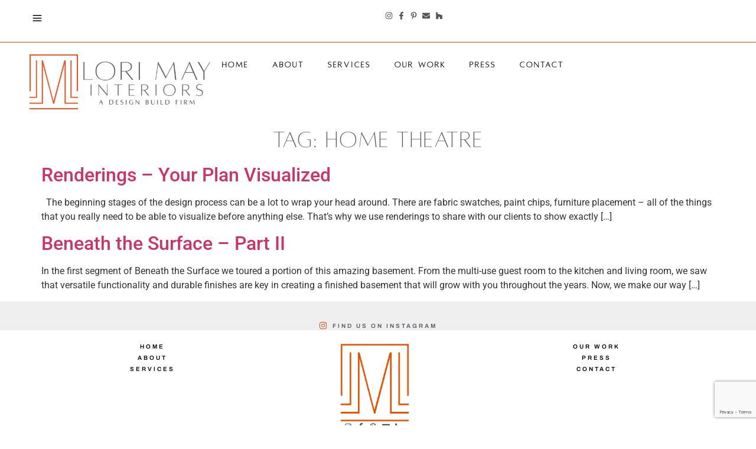

--- FILE ---
content_type: text/html; charset=UTF-8
request_url: https://www.lorimayinteriors.com/tag/home-theatre/
body_size: 19115
content:
<!doctype html>
<html lang="en-US">
<head>
	<meta charset="UTF-8">
	<meta name="viewport" content="width=device-width, initial-scale=1">
	<link rel="profile" href="https://gmpg.org/xfn/11">
	<title>Home Theatre &#8211; Lori May Interiors</title>
<meta name='robots' content='max-image-preview:large' />
<link rel='dns-prefetch' href='//www.lorimayinteriors.com' />
<link rel='dns-prefetch' href='//www.google.com' />
<link rel='dns-prefetch' href='//www.googletagmanager.com' />
<link rel="alternate" type="application/rss+xml" title="Lori May Interiors &raquo; Feed" href="https://www.lorimayinteriors.com/feed/" />
<link rel="alternate" type="application/rss+xml" title="Lori May Interiors &raquo; Comments Feed" href="https://www.lorimayinteriors.com/comments/feed/" />
<link rel="alternate" type="application/rss+xml" title="Lori May Interiors &raquo; Home Theatre Tag Feed" href="https://www.lorimayinteriors.com/tag/home-theatre/feed/" />
<style id='wp-img-auto-sizes-contain-inline-css'>
img:is([sizes=auto i],[sizes^="auto," i]){contain-intrinsic-size:3000px 1500px}
/*# sourceURL=wp-img-auto-sizes-contain-inline-css */
</style>
<link rel='stylesheet' id='sbi_styles-css' href='https://www.lorimayinteriors.com/wp-content/plugins/instagram-feed/css/sbi-styles.min.css?ver=6.10.0' media='all' />
<link rel='stylesheet' id='layerslider-css' href='https://www.lorimayinteriors.com/wp-content/plugins/LayerSlider/assets/static/layerslider/css/layerslider.css?ver=7.9.11' media='all' />
<style id='wp-emoji-styles-inline-css'>

	img.wp-smiley, img.emoji {
		display: inline !important;
		border: none !important;
		box-shadow: none !important;
		height: 1em !important;
		width: 1em !important;
		margin: 0 0.07em !important;
		vertical-align: -0.1em !important;
		background: none !important;
		padding: 0 !important;
	}
/*# sourceURL=wp-emoji-styles-inline-css */
</style>
<link rel='stylesheet' id='wp-block-library-css' href='https://www.lorimayinteriors.com/wp-includes/css/dist/block-library/style.min.css?ver=6.9' media='all' />
<link rel='stylesheet' id='wpzoom-social-icons-block-style-css' href='https://www.lorimayinteriors.com/wp-content/plugins/social-icons-widget-by-wpzoom/block/dist/style-wpzoom-social-icons.css?ver=4.5.3' media='all' />
<style id='global-styles-inline-css'>
:root{--wp--preset--aspect-ratio--square: 1;--wp--preset--aspect-ratio--4-3: 4/3;--wp--preset--aspect-ratio--3-4: 3/4;--wp--preset--aspect-ratio--3-2: 3/2;--wp--preset--aspect-ratio--2-3: 2/3;--wp--preset--aspect-ratio--16-9: 16/9;--wp--preset--aspect-ratio--9-16: 9/16;--wp--preset--color--black: #000000;--wp--preset--color--cyan-bluish-gray: #abb8c3;--wp--preset--color--white: #ffffff;--wp--preset--color--pale-pink: #f78da7;--wp--preset--color--vivid-red: #cf2e2e;--wp--preset--color--luminous-vivid-orange: #ff6900;--wp--preset--color--luminous-vivid-amber: #fcb900;--wp--preset--color--light-green-cyan: #7bdcb5;--wp--preset--color--vivid-green-cyan: #00d084;--wp--preset--color--pale-cyan-blue: #8ed1fc;--wp--preset--color--vivid-cyan-blue: #0693e3;--wp--preset--color--vivid-purple: #9b51e0;--wp--preset--gradient--vivid-cyan-blue-to-vivid-purple: linear-gradient(135deg,rgb(6,147,227) 0%,rgb(155,81,224) 100%);--wp--preset--gradient--light-green-cyan-to-vivid-green-cyan: linear-gradient(135deg,rgb(122,220,180) 0%,rgb(0,208,130) 100%);--wp--preset--gradient--luminous-vivid-amber-to-luminous-vivid-orange: linear-gradient(135deg,rgb(252,185,0) 0%,rgb(255,105,0) 100%);--wp--preset--gradient--luminous-vivid-orange-to-vivid-red: linear-gradient(135deg,rgb(255,105,0) 0%,rgb(207,46,46) 100%);--wp--preset--gradient--very-light-gray-to-cyan-bluish-gray: linear-gradient(135deg,rgb(238,238,238) 0%,rgb(169,184,195) 100%);--wp--preset--gradient--cool-to-warm-spectrum: linear-gradient(135deg,rgb(74,234,220) 0%,rgb(151,120,209) 20%,rgb(207,42,186) 40%,rgb(238,44,130) 60%,rgb(251,105,98) 80%,rgb(254,248,76) 100%);--wp--preset--gradient--blush-light-purple: linear-gradient(135deg,rgb(255,206,236) 0%,rgb(152,150,240) 100%);--wp--preset--gradient--blush-bordeaux: linear-gradient(135deg,rgb(254,205,165) 0%,rgb(254,45,45) 50%,rgb(107,0,62) 100%);--wp--preset--gradient--luminous-dusk: linear-gradient(135deg,rgb(255,203,112) 0%,rgb(199,81,192) 50%,rgb(65,88,208) 100%);--wp--preset--gradient--pale-ocean: linear-gradient(135deg,rgb(255,245,203) 0%,rgb(182,227,212) 50%,rgb(51,167,181) 100%);--wp--preset--gradient--electric-grass: linear-gradient(135deg,rgb(202,248,128) 0%,rgb(113,206,126) 100%);--wp--preset--gradient--midnight: linear-gradient(135deg,rgb(2,3,129) 0%,rgb(40,116,252) 100%);--wp--preset--font-size--small: 13px;--wp--preset--font-size--medium: 20px;--wp--preset--font-size--large: 36px;--wp--preset--font-size--x-large: 42px;--wp--preset--font-family--alta: alta;--wp--preset--spacing--20: 0.44rem;--wp--preset--spacing--30: 0.67rem;--wp--preset--spacing--40: 1rem;--wp--preset--spacing--50: 1.5rem;--wp--preset--spacing--60: 2.25rem;--wp--preset--spacing--70: 3.38rem;--wp--preset--spacing--80: 5.06rem;--wp--preset--shadow--natural: 6px 6px 9px rgba(0, 0, 0, 0.2);--wp--preset--shadow--deep: 12px 12px 50px rgba(0, 0, 0, 0.4);--wp--preset--shadow--sharp: 6px 6px 0px rgba(0, 0, 0, 0.2);--wp--preset--shadow--outlined: 6px 6px 0px -3px rgb(255, 255, 255), 6px 6px rgb(0, 0, 0);--wp--preset--shadow--crisp: 6px 6px 0px rgb(0, 0, 0);}:where(body) { margin: 0; }.wp-site-blocks > .alignleft { float: left; margin-right: 2em; }.wp-site-blocks > .alignright { float: right; margin-left: 2em; }.wp-site-blocks > .aligncenter { justify-content: center; margin-left: auto; margin-right: auto; }:where(.is-layout-flex){gap: 0.5em;}:where(.is-layout-grid){gap: 0.5em;}.is-layout-flow > .alignleft{float: left;margin-inline-start: 0;margin-inline-end: 2em;}.is-layout-flow > .alignright{float: right;margin-inline-start: 2em;margin-inline-end: 0;}.is-layout-flow > .aligncenter{margin-left: auto !important;margin-right: auto !important;}.is-layout-constrained > .alignleft{float: left;margin-inline-start: 0;margin-inline-end: 2em;}.is-layout-constrained > .alignright{float: right;margin-inline-start: 2em;margin-inline-end: 0;}.is-layout-constrained > .aligncenter{margin-left: auto !important;margin-right: auto !important;}.is-layout-constrained > :where(:not(.alignleft):not(.alignright):not(.alignfull)){margin-left: auto !important;margin-right: auto !important;}body .is-layout-flex{display: flex;}.is-layout-flex{flex-wrap: wrap;align-items: center;}.is-layout-flex > :is(*, div){margin: 0;}body .is-layout-grid{display: grid;}.is-layout-grid > :is(*, div){margin: 0;}body{padding-top: 0px;padding-right: 0px;padding-bottom: 0px;padding-left: 0px;}a:where(:not(.wp-element-button)){text-decoration: underline;}:root :where(.wp-element-button, .wp-block-button__link){background-color: #32373c;border-width: 0;color: #fff;font-family: inherit;font-size: inherit;font-style: inherit;font-weight: inherit;letter-spacing: inherit;line-height: inherit;padding-top: calc(0.667em + 2px);padding-right: calc(1.333em + 2px);padding-bottom: calc(0.667em + 2px);padding-left: calc(1.333em + 2px);text-decoration: none;text-transform: inherit;}.has-black-color{color: var(--wp--preset--color--black) !important;}.has-cyan-bluish-gray-color{color: var(--wp--preset--color--cyan-bluish-gray) !important;}.has-white-color{color: var(--wp--preset--color--white) !important;}.has-pale-pink-color{color: var(--wp--preset--color--pale-pink) !important;}.has-vivid-red-color{color: var(--wp--preset--color--vivid-red) !important;}.has-luminous-vivid-orange-color{color: var(--wp--preset--color--luminous-vivid-orange) !important;}.has-luminous-vivid-amber-color{color: var(--wp--preset--color--luminous-vivid-amber) !important;}.has-light-green-cyan-color{color: var(--wp--preset--color--light-green-cyan) !important;}.has-vivid-green-cyan-color{color: var(--wp--preset--color--vivid-green-cyan) !important;}.has-pale-cyan-blue-color{color: var(--wp--preset--color--pale-cyan-blue) !important;}.has-vivid-cyan-blue-color{color: var(--wp--preset--color--vivid-cyan-blue) !important;}.has-vivid-purple-color{color: var(--wp--preset--color--vivid-purple) !important;}.has-black-background-color{background-color: var(--wp--preset--color--black) !important;}.has-cyan-bluish-gray-background-color{background-color: var(--wp--preset--color--cyan-bluish-gray) !important;}.has-white-background-color{background-color: var(--wp--preset--color--white) !important;}.has-pale-pink-background-color{background-color: var(--wp--preset--color--pale-pink) !important;}.has-vivid-red-background-color{background-color: var(--wp--preset--color--vivid-red) !important;}.has-luminous-vivid-orange-background-color{background-color: var(--wp--preset--color--luminous-vivid-orange) !important;}.has-luminous-vivid-amber-background-color{background-color: var(--wp--preset--color--luminous-vivid-amber) !important;}.has-light-green-cyan-background-color{background-color: var(--wp--preset--color--light-green-cyan) !important;}.has-vivid-green-cyan-background-color{background-color: var(--wp--preset--color--vivid-green-cyan) !important;}.has-pale-cyan-blue-background-color{background-color: var(--wp--preset--color--pale-cyan-blue) !important;}.has-vivid-cyan-blue-background-color{background-color: var(--wp--preset--color--vivid-cyan-blue) !important;}.has-vivid-purple-background-color{background-color: var(--wp--preset--color--vivid-purple) !important;}.has-black-border-color{border-color: var(--wp--preset--color--black) !important;}.has-cyan-bluish-gray-border-color{border-color: var(--wp--preset--color--cyan-bluish-gray) !important;}.has-white-border-color{border-color: var(--wp--preset--color--white) !important;}.has-pale-pink-border-color{border-color: var(--wp--preset--color--pale-pink) !important;}.has-vivid-red-border-color{border-color: var(--wp--preset--color--vivid-red) !important;}.has-luminous-vivid-orange-border-color{border-color: var(--wp--preset--color--luminous-vivid-orange) !important;}.has-luminous-vivid-amber-border-color{border-color: var(--wp--preset--color--luminous-vivid-amber) !important;}.has-light-green-cyan-border-color{border-color: var(--wp--preset--color--light-green-cyan) !important;}.has-vivid-green-cyan-border-color{border-color: var(--wp--preset--color--vivid-green-cyan) !important;}.has-pale-cyan-blue-border-color{border-color: var(--wp--preset--color--pale-cyan-blue) !important;}.has-vivid-cyan-blue-border-color{border-color: var(--wp--preset--color--vivid-cyan-blue) !important;}.has-vivid-purple-border-color{border-color: var(--wp--preset--color--vivid-purple) !important;}.has-vivid-cyan-blue-to-vivid-purple-gradient-background{background: var(--wp--preset--gradient--vivid-cyan-blue-to-vivid-purple) !important;}.has-light-green-cyan-to-vivid-green-cyan-gradient-background{background: var(--wp--preset--gradient--light-green-cyan-to-vivid-green-cyan) !important;}.has-luminous-vivid-amber-to-luminous-vivid-orange-gradient-background{background: var(--wp--preset--gradient--luminous-vivid-amber-to-luminous-vivid-orange) !important;}.has-luminous-vivid-orange-to-vivid-red-gradient-background{background: var(--wp--preset--gradient--luminous-vivid-orange-to-vivid-red) !important;}.has-very-light-gray-to-cyan-bluish-gray-gradient-background{background: var(--wp--preset--gradient--very-light-gray-to-cyan-bluish-gray) !important;}.has-cool-to-warm-spectrum-gradient-background{background: var(--wp--preset--gradient--cool-to-warm-spectrum) !important;}.has-blush-light-purple-gradient-background{background: var(--wp--preset--gradient--blush-light-purple) !important;}.has-blush-bordeaux-gradient-background{background: var(--wp--preset--gradient--blush-bordeaux) !important;}.has-luminous-dusk-gradient-background{background: var(--wp--preset--gradient--luminous-dusk) !important;}.has-pale-ocean-gradient-background{background: var(--wp--preset--gradient--pale-ocean) !important;}.has-electric-grass-gradient-background{background: var(--wp--preset--gradient--electric-grass) !important;}.has-midnight-gradient-background{background: var(--wp--preset--gradient--midnight) !important;}.has-small-font-size{font-size: var(--wp--preset--font-size--small) !important;}.has-medium-font-size{font-size: var(--wp--preset--font-size--medium) !important;}.has-large-font-size{font-size: var(--wp--preset--font-size--large) !important;}.has-x-large-font-size{font-size: var(--wp--preset--font-size--x-large) !important;}.has-alta-font-family{font-family: var(--wp--preset--font-family--alta) !important;}
:where(.wp-block-post-template.is-layout-flex){gap: 1.25em;}:where(.wp-block-post-template.is-layout-grid){gap: 1.25em;}
:where(.wp-block-term-template.is-layout-flex){gap: 1.25em;}:where(.wp-block-term-template.is-layout-grid){gap: 1.25em;}
:where(.wp-block-columns.is-layout-flex){gap: 2em;}:where(.wp-block-columns.is-layout-grid){gap: 2em;}
:root :where(.wp-block-pullquote){font-size: 1.5em;line-height: 1.6;}
/*# sourceURL=global-styles-inline-css */
</style>
<link rel='stylesheet' id='jpibfi-style-css' href='https://www.lorimayinteriors.com/wp-content/plugins/jquery-pin-it-button-for-images/css/client.css?ver=3.0.6' media='all' />
<link rel='stylesheet' id='uaf_client_css-css' href='https://www.lorimayinteriors.com/wp-content/uploads/useanyfont/uaf.css?ver=1764307445' media='all' />
<link rel='stylesheet' id='htbbootstrap-css' href='https://www.lorimayinteriors.com/wp-content/plugins/ht-mega-for-elementor/assets/css/htbbootstrap.css?ver=3.0.4' media='all' />
<link rel='stylesheet' id='font-awesome-css' href='https://www.lorimayinteriors.com/wp-content/plugins/elementor/assets/lib/font-awesome/css/font-awesome.min.css?ver=4.7.0' media='all' />
<link rel='stylesheet' id='htmega-animation-css' href='https://www.lorimayinteriors.com/wp-content/plugins/ht-mega-for-elementor/assets/css/animation.css?ver=3.0.4' media='all' />
<link rel='stylesheet' id='htmega-keyframes-css' href='https://www.lorimayinteriors.com/wp-content/plugins/ht-mega-for-elementor/assets/css/htmega-keyframes.css?ver=3.0.4' media='all' />
<link rel='stylesheet' id='htmega-global-style-min-css' href='https://www.lorimayinteriors.com/wp-content/plugins/ht-mega-for-elementor/assets/css/htmega-global-style.min.css?ver=3.0.4' media='all' />
<link rel='stylesheet' id='hello-elementor-css' href='https://www.lorimayinteriors.com/wp-content/themes/hello-elementor/style.min.css?ver=3.0.0' media='all' />
<link rel='stylesheet' id='hello-elementor-theme-style-css' href='https://www.lorimayinteriors.com/wp-content/themes/hello-elementor/theme.min.css?ver=3.0.0' media='all' />
<link rel='stylesheet' id='hello-elementor-header-footer-css' href='https://www.lorimayinteriors.com/wp-content/themes/hello-elementor/header-footer.min.css?ver=3.0.0' media='all' />
<link rel='stylesheet' id='e-animation-pulse-grow-css' href='https://www.lorimayinteriors.com/wp-content/plugins/elementor/assets/lib/animations/styles/e-animation-pulse-grow.min.css?ver=3.34.0' media='all' />
<link rel='stylesheet' id='elementor-frontend-css' href='https://www.lorimayinteriors.com/wp-content/plugins/elementor/assets/css/frontend.min.css?ver=3.34.0' media='all' />
<style id='elementor-frontend-inline-css'>
.elementor-kit-8819{--e-global-color-primary:#6EC1E4;--e-global-color-secondary:#54595F;--e-global-color-text:#7A7A7A;--e-global-color-accent:#61CE70;--e-global-typography-primary-font-family:"Roboto";--e-global-typography-primary-font-weight:600;--e-global-typography-secondary-font-family:"Roboto Slab";--e-global-typography-secondary-font-weight:400;--e-global-typography-text-font-family:"Roboto";--e-global-typography-text-font-weight:400;--e-global-typography-accent-font-family:"Roboto";--e-global-typography-accent-font-weight:500;background-color:#FFFFFF;}.elementor-kit-8819 e-page-transition{background-color:#FFBC7D;}.elementor-section.elementor-section-boxed > .elementor-container{max-width:1140px;}.e-con{--container-max-width:1140px;}.elementor-widget:not(:last-child){margin-block-end:20px;}.elementor-element{--widgets-spacing:20px 20px;--widgets-spacing-row:20px;--widgets-spacing-column:20px;}{}h1.entry-title{display:var(--page-title-display);}.site-header{padding-inline-end:0px;padding-inline-start:0px;}@media(max-width:1024px){.elementor-section.elementor-section-boxed > .elementor-container{max-width:1024px;}.e-con{--container-max-width:1024px;}}@media(max-width:767px){.elementor-section.elementor-section-boxed > .elementor-container{max-width:767px;}.e-con{--container-max-width:767px;}}
.elementor-8824 .elementor-element.elementor-element-92f8a8c{--display:flex;--flex-direction:row;--container-widget-width:initial;--container-widget-height:100%;--container-widget-flex-grow:1;--container-widget-align-self:stretch;--flex-wrap-mobile:wrap;--gap:0px 0px;--row-gap:0px;--column-gap:0px;border-style:solid;--border-style:solid;border-width:0px 0px 1px 0px;--border-top-width:0px;--border-right-width:0px;--border-bottom-width:1px;--border-left-width:0px;border-color:#E65300;--border-color:#E65300;--border-radius:0px 0px 0px 0px;}.elementor-8824 .elementor-element.elementor-element-92f8a8c:not(.elementor-motion-effects-element-type-background), .elementor-8824 .elementor-element.elementor-element-92f8a8c > .elementor-motion-effects-container > .elementor-motion-effects-layer{background-color:#FFFFFF;}.elementor-8824 .elementor-element.elementor-element-ab579dd{--display:flex;--flex-direction:column;--container-widget-width:100%;--container-widget-height:initial;--container-widget-flex-grow:0;--container-widget-align-self:initial;--flex-wrap-mobile:wrap;}.elementor-widget-icon.elementor-view-stacked .elementor-icon{background-color:var( --e-global-color-primary );}.elementor-widget-icon.elementor-view-framed .elementor-icon, .elementor-widget-icon.elementor-view-default .elementor-icon{color:var( --e-global-color-primary );border-color:var( --e-global-color-primary );}.elementor-widget-icon.elementor-view-framed .elementor-icon, .elementor-widget-icon.elementor-view-default .elementor-icon svg{fill:var( --e-global-color-primary );}.elementor-8824 .elementor-element.elementor-element-c5fb3a8 > .elementor-widget-container{margin:0% 0% 0% 5%;}.elementor-8824 .elementor-element.elementor-element-c5fb3a8 .elementor-icon-wrapper{text-align:start;}.elementor-8824 .elementor-element.elementor-element-c5fb3a8.elementor-view-stacked .elementor-icon{background-color:#000000;}.elementor-8824 .elementor-element.elementor-element-c5fb3a8.elementor-view-framed .elementor-icon, .elementor-8824 .elementor-element.elementor-element-c5fb3a8.elementor-view-default .elementor-icon{color:#000000;border-color:#000000;}.elementor-8824 .elementor-element.elementor-element-c5fb3a8.elementor-view-framed .elementor-icon, .elementor-8824 .elementor-element.elementor-element-c5fb3a8.elementor-view-default .elementor-icon svg{fill:#000000;}.elementor-8824 .elementor-element.elementor-element-c5fb3a8 .elementor-icon{font-size:24px;}.elementor-8824 .elementor-element.elementor-element-c5fb3a8 .elementor-icon svg{height:24px;}.elementor-8824 .elementor-element.elementor-element-c5fb3a8 .elementor-icon i, .elementor-8824 .elementor-element.elementor-element-c5fb3a8 .elementor-icon svg{transform:rotate(0deg);}.elementor-8824 .elementor-element.elementor-element-f2d8379{--display:flex;--flex-direction:row;--container-widget-width:initial;--container-widget-height:100%;--container-widget-flex-grow:1;--container-widget-align-self:stretch;--flex-wrap-mobile:wrap;--justify-content:flex-end;}.elementor-widget-icon-list .elementor-icon-list-item:not(:last-child):after{border-color:var( --e-global-color-text );}.elementor-widget-icon-list .elementor-icon-list-icon i{color:var( --e-global-color-primary );}.elementor-widget-icon-list .elementor-icon-list-icon svg{fill:var( --e-global-color-primary );}.elementor-widget-icon-list .elementor-icon-list-item > .elementor-icon-list-text, .elementor-widget-icon-list .elementor-icon-list-item > a{font-family:var( --e-global-typography-text-font-family ), Sans-serif;font-weight:var( --e-global-typography-text-font-weight );}.elementor-widget-icon-list .elementor-icon-list-text{color:var( --e-global-color-secondary );}.elementor-8824 .elementor-element.elementor-element-27a4b6d .elementor-icon-list-items:not(.elementor-inline-items) .elementor-icon-list-item:not(:last-child){padding-block-end:calc(15px/2);}.elementor-8824 .elementor-element.elementor-element-27a4b6d .elementor-icon-list-items:not(.elementor-inline-items) .elementor-icon-list-item:not(:first-child){margin-block-start:calc(15px/2);}.elementor-8824 .elementor-element.elementor-element-27a4b6d .elementor-icon-list-items.elementor-inline-items .elementor-icon-list-item{margin-inline:calc(15px/2);}.elementor-8824 .elementor-element.elementor-element-27a4b6d .elementor-icon-list-items.elementor-inline-items{margin-inline:calc(-15px/2);}.elementor-8824 .elementor-element.elementor-element-27a4b6d .elementor-icon-list-items.elementor-inline-items .elementor-icon-list-item:after{inset-inline-end:calc(-15px/2);}.elementor-8824 .elementor-element.elementor-element-27a4b6d .elementor-icon-list-icon i{color:#000000AB;transition:color 0.3s;}.elementor-8824 .elementor-element.elementor-element-27a4b6d .elementor-icon-list-icon svg{fill:#000000AB;transition:fill 0.3s;}.elementor-8824 .elementor-element.elementor-element-27a4b6d .elementor-icon-list-item:hover .elementor-icon-list-icon i{color:#E65300;}.elementor-8824 .elementor-element.elementor-element-27a4b6d .elementor-icon-list-item:hover .elementor-icon-list-icon svg{fill:#E65300;}.elementor-8824 .elementor-element.elementor-element-27a4b6d{--e-icon-list-icon-size:13px;--e-icon-list-icon-align:center;--e-icon-list-icon-margin:0 calc(var(--e-icon-list-icon-size, 1em) * 0.125);--icon-vertical-offset:0px;}.elementor-8824 .elementor-element.elementor-element-27a4b6d .elementor-icon-list-text{transition:color 0.3s;}.elementor-8824 .elementor-element.elementor-element-232d1b94{--display:flex;--flex-direction:column;--container-widget-width:calc( ( 1 - var( --container-widget-flex-grow ) ) * 100% );--container-widget-height:initial;--container-widget-flex-grow:0;--container-widget-align-self:initial;--flex-wrap-mobile:wrap;--align-items:center;--gap:0px 0px;--row-gap:0px;--column-gap:0px;--flex-wrap:wrap;--padding-top:0%;--padding-bottom:0%;--padding-left:0%;--padding-right:0%;--z-index:10;}.elementor-8824 .elementor-element.elementor-element-232d1b94:not(.elementor-motion-effects-element-type-background), .elementor-8824 .elementor-element.elementor-element-232d1b94 > .elementor-motion-effects-container > .elementor-motion-effects-layer{background-color:#FFFFFF;}.elementor-8824 .elementor-element.elementor-element-51df0c6d{--display:flex;--flex-direction:row;--container-widget-width:calc( ( 1 - var( --container-widget-flex-grow ) ) * 100% );--container-widget-height:100%;--container-widget-flex-grow:1;--container-widget-align-self:stretch;--flex-wrap-mobile:wrap;--justify-content:space-between;--align-items:stretch;--gap:10px 10px;--row-gap:10px;--column-gap:10px;--margin-top:0px;--margin-bottom:0px;--margin-left:0px;--margin-right:0px;--padding-top:12px;--padding-bottom:12px;--padding-left:12px;--padding-right:12px;}.elementor-8824 .elementor-element.elementor-element-51df0c6d:not(.elementor-motion-effects-element-type-background), .elementor-8824 .elementor-element.elementor-element-51df0c6d > .elementor-motion-effects-container > .elementor-motion-effects-layer{background-color:#FFFFFF;}.elementor-8824 .elementor-element.elementor-element-1db0420f{--display:flex;--flex-direction:column;--container-widget-width:calc( ( 1 - var( --container-widget-flex-grow ) ) * 100% );--container-widget-height:initial;--container-widget-flex-grow:0;--container-widget-align-self:initial;--flex-wrap-mobile:wrap;--justify-content:center;--align-items:flex-start;--padding-top:0px;--padding-bottom:0px;--padding-left:0px;--padding-right:0px;}.elementor-8824 .elementor-element.elementor-element-99bc56c .elementor-icon-wrapper{text-align:center;}.elementor-8824 .elementor-element.elementor-element-99bc56c.elementor-view-stacked .elementor-icon{background-color:#000000;}.elementor-8824 .elementor-element.elementor-element-99bc56c.elementor-view-framed .elementor-icon, .elementor-8824 .elementor-element.elementor-element-99bc56c.elementor-view-default .elementor-icon{color:#000000;border-color:#000000;}.elementor-8824 .elementor-element.elementor-element-99bc56c.elementor-view-framed .elementor-icon, .elementor-8824 .elementor-element.elementor-element-99bc56c.elementor-view-default .elementor-icon svg{fill:#000000;}.elementor-8824 .elementor-element.elementor-element-99bc56c .elementor-icon{font-size:24px;}.elementor-8824 .elementor-element.elementor-element-99bc56c .elementor-icon svg{height:24px;}.elementor-8824 .elementor-element.elementor-element-99bc56c .elementor-icon i, .elementor-8824 .elementor-element.elementor-element-99bc56c .elementor-icon svg{transform:rotate(0deg);}.elementor-8824 .elementor-element.elementor-element-e90f1a7 .elementor-icon-list-items:not(.elementor-inline-items) .elementor-icon-list-item:not(:last-child){padding-block-end:calc(30px/2);}.elementor-8824 .elementor-element.elementor-element-e90f1a7 .elementor-icon-list-items:not(.elementor-inline-items) .elementor-icon-list-item:not(:first-child){margin-block-start:calc(30px/2);}.elementor-8824 .elementor-element.elementor-element-e90f1a7 .elementor-icon-list-items.elementor-inline-items .elementor-icon-list-item{margin-inline:calc(30px/2);}.elementor-8824 .elementor-element.elementor-element-e90f1a7 .elementor-icon-list-items.elementor-inline-items{margin-inline:calc(-30px/2);}.elementor-8824 .elementor-element.elementor-element-e90f1a7 .elementor-icon-list-items.elementor-inline-items .elementor-icon-list-item:after{inset-inline-end:calc(-30px/2);}.elementor-8824 .elementor-element.elementor-element-e90f1a7 .elementor-icon-list-icon i{color:#ffffff;transition:color 0.3s;}.elementor-8824 .elementor-element.elementor-element-e90f1a7 .elementor-icon-list-icon svg{fill:#ffffff;transition:fill 0.3s;}.elementor-8824 .elementor-element.elementor-element-e90f1a7{--e-icon-list-icon-size:16px;--icon-vertical-offset:0px;}.elementor-8824 .elementor-element.elementor-element-e90f1a7 .elementor-icon-list-icon{padding-inline-end:10px;}.elementor-8824 .elementor-element.elementor-element-e90f1a7 .elementor-icon-list-item > .elementor-icon-list-text, .elementor-8824 .elementor-element.elementor-element-e90f1a7 .elementor-icon-list-item > a{font-family:"Montserrat", Sans-serif;font-size:14px;font-weight:300;}.elementor-8824 .elementor-element.elementor-element-e90f1a7 .elementor-icon-list-text{color:#ffffff;transition:color 0.3s;}.elementor-8824 .elementor-element.elementor-element-f45bb5{--display:flex;--flex-direction:row;--container-widget-width:calc( ( 1 - var( --container-widget-flex-grow ) ) * 100% );--container-widget-height:100%;--container-widget-flex-grow:1;--container-widget-align-self:stretch;--flex-wrap-mobile:wrap;--justify-content:flex-end;--align-items:center;--padding-top:0px;--padding-bottom:0px;--padding-left:0px;--padding-right:0px;}.elementor-widget-search-form input[type="search"].elementor-search-form__input{font-family:var( --e-global-typography-text-font-family ), Sans-serif;font-weight:var( --e-global-typography-text-font-weight );}.elementor-widget-search-form .elementor-search-form__input,
					.elementor-widget-search-form .elementor-search-form__icon,
					.elementor-widget-search-form .elementor-lightbox .dialog-lightbox-close-button,
					.elementor-widget-search-form .elementor-lightbox .dialog-lightbox-close-button:hover,
					.elementor-widget-search-form.elementor-search-form--skin-full_screen input[type="search"].elementor-search-form__input{color:var( --e-global-color-text );fill:var( --e-global-color-text );}.elementor-widget-search-form .elementor-search-form__submit{font-family:var( --e-global-typography-text-font-family ), Sans-serif;font-weight:var( --e-global-typography-text-font-weight );background-color:var( --e-global-color-secondary );}.elementor-8824 .elementor-element.elementor-element-6513dc60 .elementor-search-form{text-align:end;}.elementor-8824 .elementor-element.elementor-element-6513dc60 .elementor-search-form__toggle{--e-search-form-toggle-size:20px;--e-search-form-toggle-color:#000000;--e-search-form-toggle-icon-size:calc(50em / 100);}.elementor-8824 .elementor-element.elementor-element-6513dc60.elementor-search-form--skin-full_screen .elementor-search-form__container{background-color:#000000D4;}.elementor-8824 .elementor-element.elementor-element-6513dc60 input[type="search"].elementor-search-form__input{font-family:"Jost", Sans-serif;font-size:29px;font-weight:300;text-transform:uppercase;}.elementor-8824 .elementor-element.elementor-element-6513dc60 .elementor-search-form__input,
					.elementor-8824 .elementor-element.elementor-element-6513dc60 .elementor-search-form__icon,
					.elementor-8824 .elementor-element.elementor-element-6513dc60 .elementor-lightbox .dialog-lightbox-close-button,
					.elementor-8824 .elementor-element.elementor-element-6513dc60 .elementor-lightbox .dialog-lightbox-close-button:hover,
					.elementor-8824 .elementor-element.elementor-element-6513dc60.elementor-search-form--skin-full_screen input[type="search"].elementor-search-form__input{color:#FFFFFF;fill:#FFFFFF;}.elementor-8824 .elementor-element.elementor-element-6513dc60:not(.elementor-search-form--skin-full_screen) .elementor-search-form__container{border-color:rgba(255,255,255,0.5);border-radius:0px;}.elementor-8824 .elementor-element.elementor-element-6513dc60.elementor-search-form--skin-full_screen input[type="search"].elementor-search-form__input{border-color:rgba(255,255,255,0.5);border-radius:0px;}.elementor-8824 .elementor-element.elementor-element-6513dc60 .elementor-search-form__toggle:hover{--e-search-form-toggle-color:#d3b574;}.elementor-8824 .elementor-element.elementor-element-6513dc60 .elementor-search-form__toggle:focus{--e-search-form-toggle-color:#d3b574;}.elementor-8824 .elementor-element.elementor-element-b60b1e8 .elementor-icon-list-items:not(.elementor-inline-items) .elementor-icon-list-item:not(:last-child){padding-block-end:calc(15px/2);}.elementor-8824 .elementor-element.elementor-element-b60b1e8 .elementor-icon-list-items:not(.elementor-inline-items) .elementor-icon-list-item:not(:first-child){margin-block-start:calc(15px/2);}.elementor-8824 .elementor-element.elementor-element-b60b1e8 .elementor-icon-list-items.elementor-inline-items .elementor-icon-list-item{margin-inline:calc(15px/2);}.elementor-8824 .elementor-element.elementor-element-b60b1e8 .elementor-icon-list-items.elementor-inline-items{margin-inline:calc(-15px/2);}.elementor-8824 .elementor-element.elementor-element-b60b1e8 .elementor-icon-list-items.elementor-inline-items .elementor-icon-list-item:after{inset-inline-end:calc(-15px/2);}.elementor-8824 .elementor-element.elementor-element-b60b1e8 .elementor-icon-list-icon i{color:#000000AB;transition:color 0.3s;}.elementor-8824 .elementor-element.elementor-element-b60b1e8 .elementor-icon-list-icon svg{fill:#000000AB;transition:fill 0.3s;}.elementor-8824 .elementor-element.elementor-element-b60b1e8 .elementor-icon-list-item:hover .elementor-icon-list-icon i{color:#E65300;}.elementor-8824 .elementor-element.elementor-element-b60b1e8 .elementor-icon-list-item:hover .elementor-icon-list-icon svg{fill:#E65300;}.elementor-8824 .elementor-element.elementor-element-b60b1e8{--e-icon-list-icon-size:13px;--e-icon-list-icon-align:center;--e-icon-list-icon-margin:0 calc(var(--e-icon-list-icon-size, 1em) * 0.125);--icon-vertical-offset:0px;}.elementor-8824 .elementor-element.elementor-element-b60b1e8 .elementor-icon-list-text{transition:color 0.3s;}.elementor-8824 .elementor-element.elementor-element-53148301{--display:flex;--flex-direction:row;--container-widget-width:calc( ( 1 - var( --container-widget-flex-grow ) ) * 100% );--container-widget-height:100%;--container-widget-flex-grow:1;--container-widget-align-self:stretch;--flex-wrap-mobile:wrap;--justify-content:space-between;--align-items:center;--gap:10px 10px;--row-gap:10px;--column-gap:10px;--overlay-opacity:0;--margin-top:0px;--margin-bottom:0px;--margin-left:0px;--margin-right:0px;--padding-top:15px;--padding-bottom:15px;--padding-left:50px;--padding-right:50px;}.elementor-8824 .elementor-element.elementor-element-53148301:not(.elementor-motion-effects-element-type-background), .elementor-8824 .elementor-element.elementor-element-53148301 > .elementor-motion-effects-container > .elementor-motion-effects-layer{background-color:#FFFFFF;}.elementor-8824 .elementor-element.elementor-element-53148301::before, .elementor-8824 .elementor-element.elementor-element-53148301 > .elementor-background-video-container::before, .elementor-8824 .elementor-element.elementor-element-53148301 > .e-con-inner > .elementor-background-video-container::before, .elementor-8824 .elementor-element.elementor-element-53148301 > .elementor-background-slideshow::before, .elementor-8824 .elementor-element.elementor-element-53148301 > .e-con-inner > .elementor-background-slideshow::before, .elementor-8824 .elementor-element.elementor-element-53148301 > .elementor-motion-effects-container > .elementor-motion-effects-layer::before{background-color:#0000001C;--background-overlay:'';}.elementor-widget-image .widget-image-caption{color:var( --e-global-color-text );font-family:var( --e-global-typography-text-font-family ), Sans-serif;font-weight:var( --e-global-typography-text-font-weight );}.elementor-8824 .elementor-element.elementor-element-42c53ee6{text-align:start;}.elementor-8824 .elementor-element.elementor-element-42c53ee6 img{width:306px;height:103px;object-fit:contain;object-position:center center;}.elementor-widget-nav-menu .elementor-nav-menu .elementor-item{font-family:var( --e-global-typography-primary-font-family ), Sans-serif;font-weight:var( --e-global-typography-primary-font-weight );}.elementor-widget-nav-menu .elementor-nav-menu--main .elementor-item{color:var( --e-global-color-text );fill:var( --e-global-color-text );}.elementor-widget-nav-menu .elementor-nav-menu--main .elementor-item:hover,
					.elementor-widget-nav-menu .elementor-nav-menu--main .elementor-item.elementor-item-active,
					.elementor-widget-nav-menu .elementor-nav-menu--main .elementor-item.highlighted,
					.elementor-widget-nav-menu .elementor-nav-menu--main .elementor-item:focus{color:var( --e-global-color-accent );fill:var( --e-global-color-accent );}.elementor-widget-nav-menu .elementor-nav-menu--main:not(.e--pointer-framed) .elementor-item:before,
					.elementor-widget-nav-menu .elementor-nav-menu--main:not(.e--pointer-framed) .elementor-item:after{background-color:var( --e-global-color-accent );}.elementor-widget-nav-menu .e--pointer-framed .elementor-item:before,
					.elementor-widget-nav-menu .e--pointer-framed .elementor-item:after{border-color:var( --e-global-color-accent );}.elementor-widget-nav-menu{--e-nav-menu-divider-color:var( --e-global-color-text );}.elementor-widget-nav-menu .elementor-nav-menu--dropdown .elementor-item, .elementor-widget-nav-menu .elementor-nav-menu--dropdown  .elementor-sub-item{font-family:var( --e-global-typography-accent-font-family ), Sans-serif;font-weight:var( --e-global-typography-accent-font-weight );}.elementor-8824 .elementor-element.elementor-element-7a28a603 .elementor-menu-toggle{margin-left:auto;background-color:#ffffff;}.elementor-8824 .elementor-element.elementor-element-7a28a603 .elementor-nav-menu .elementor-item{font-family:"alta", Sans-serif;font-size:14px;font-weight:700;text-transform:uppercase;letter-spacing:3px;}.elementor-8824 .elementor-element.elementor-element-7a28a603 .elementor-nav-menu--main .elementor-item{color:#000000;fill:#000000;}.elementor-8824 .elementor-element.elementor-element-7a28a603 .elementor-nav-menu--main .elementor-item:hover,
					.elementor-8824 .elementor-element.elementor-element-7a28a603 .elementor-nav-menu--main .elementor-item.elementor-item-active,
					.elementor-8824 .elementor-element.elementor-element-7a28a603 .elementor-nav-menu--main .elementor-item.highlighted,
					.elementor-8824 .elementor-element.elementor-element-7a28a603 .elementor-nav-menu--main .elementor-item:focus{color:#E65300;fill:#E65300;}.elementor-8824 .elementor-element.elementor-element-7a28a603 .elementor-nav-menu--main .elementor-item.elementor-item-active{color:#5A5D61;}.elementor-8824 .elementor-element.elementor-element-7a28a603 .e--pointer-framed .elementor-item:before{border-width:0px;}.elementor-8824 .elementor-element.elementor-element-7a28a603 .e--pointer-framed.e--animation-draw .elementor-item:before{border-width:0 0 0px 0px;}.elementor-8824 .elementor-element.elementor-element-7a28a603 .e--pointer-framed.e--animation-draw .elementor-item:after{border-width:0px 0px 0 0;}.elementor-8824 .elementor-element.elementor-element-7a28a603 .e--pointer-framed.e--animation-corners .elementor-item:before{border-width:0px 0 0 0px;}.elementor-8824 .elementor-element.elementor-element-7a28a603 .e--pointer-framed.e--animation-corners .elementor-item:after{border-width:0 0px 0px 0;}.elementor-8824 .elementor-element.elementor-element-7a28a603 .e--pointer-underline .elementor-item:after,
					 .elementor-8824 .elementor-element.elementor-element-7a28a603 .e--pointer-overline .elementor-item:before,
					 .elementor-8824 .elementor-element.elementor-element-7a28a603 .e--pointer-double-line .elementor-item:before,
					 .elementor-8824 .elementor-element.elementor-element-7a28a603 .e--pointer-double-line .elementor-item:after{height:0px;}.elementor-8824 .elementor-element.elementor-element-7a28a603{--e-nav-menu-horizontal-menu-item-margin:calc( 0px / 2 );}.elementor-8824 .elementor-element.elementor-element-7a28a603 .elementor-nav-menu--main:not(.elementor-nav-menu--layout-horizontal) .elementor-nav-menu > li:not(:last-child){margin-bottom:0px;}.elementor-8824 .elementor-element.elementor-element-7a28a603 .elementor-nav-menu--dropdown a, .elementor-8824 .elementor-element.elementor-element-7a28a603 .elementor-menu-toggle{color:#16163f;fill:#16163f;}.elementor-8824 .elementor-element.elementor-element-7a28a603 .elementor-nav-menu--dropdown a:hover,
					.elementor-8824 .elementor-element.elementor-element-7a28a603 .elementor-nav-menu--dropdown a:focus,
					.elementor-8824 .elementor-element.elementor-element-7a28a603 .elementor-nav-menu--dropdown a.elementor-item-active,
					.elementor-8824 .elementor-element.elementor-element-7a28a603 .elementor-nav-menu--dropdown a.highlighted,
					.elementor-8824 .elementor-element.elementor-element-7a28a603 .elementor-menu-toggle:hover,
					.elementor-8824 .elementor-element.elementor-element-7a28a603 .elementor-menu-toggle:focus{color:#E65300;}.elementor-8824 .elementor-element.elementor-element-7a28a603 .elementor-nav-menu--dropdown a:hover,
					.elementor-8824 .elementor-element.elementor-element-7a28a603 .elementor-nav-menu--dropdown a:focus,
					.elementor-8824 .elementor-element.elementor-element-7a28a603 .elementor-nav-menu--dropdown a.elementor-item-active,
					.elementor-8824 .elementor-element.elementor-element-7a28a603 .elementor-nav-menu--dropdown a.highlighted{background-color:rgba(0,0,0,0);}.elementor-8824 .elementor-element.elementor-element-7a28a603 .elementor-nav-menu--dropdown a.elementor-item-active{color:#d3b574;background-color:rgba(0,0,0,0);}.elementor-8824 .elementor-element.elementor-element-7a28a603 .elementor-nav-menu--dropdown .elementor-item, .elementor-8824 .elementor-element.elementor-element-7a28a603 .elementor-nav-menu--dropdown  .elementor-sub-item{font-family:"Archivo", Sans-serif;font-size:10px;font-weight:600;text-transform:uppercase;letter-spacing:3px;}.elementor-8824 .elementor-element.elementor-element-7a28a603 .elementor-nav-menu--main .elementor-nav-menu--dropdown, .elementor-8824 .elementor-element.elementor-element-7a28a603 .elementor-nav-menu__container.elementor-nav-menu--dropdown{box-shadow:0px 15px 20px 0px rgba(0,0,0,0.1);}.elementor-8824 .elementor-element.elementor-element-7a28a603 .elementor-nav-menu--dropdown a{padding-left:10px;padding-right:10px;padding-top:20px;padding-bottom:20px;}.elementor-8824 .elementor-element.elementor-element-7a28a603 .elementor-nav-menu--main > .elementor-nav-menu > li > .elementor-nav-menu--dropdown, .elementor-8824 .elementor-element.elementor-element-7a28a603 .elementor-nav-menu__container.elementor-nav-menu--dropdown{margin-top:15px !important;}.elementor-8824 .elementor-element.elementor-element-7a28a603 div.elementor-menu-toggle{color:#16163f;}.elementor-8824 .elementor-element.elementor-element-7a28a603 div.elementor-menu-toggle svg{fill:#16163f;}.elementor-widget-button .elementor-button{background-color:var( --e-global-color-accent );font-family:var( --e-global-typography-accent-font-family ), Sans-serif;font-weight:var( --e-global-typography-accent-font-weight );}.elementor-8824 .elementor-element.elementor-element-7c5b837 .elementor-button{background-color:#C6B3A3;font-family:"Archivo", Sans-serif;font-size:10px;font-weight:600;text-transform:uppercase;letter-spacing:3px;fill:#16163f;color:#16163f;border-radius:0px 0px 0px 0px;}.elementor-8824 .elementor-element.elementor-element-7c5b837 .elementor-button:hover, .elementor-8824 .elementor-element.elementor-element-7c5b837 .elementor-button:focus{background-color:#000000;color:#FFFFFF;}.elementor-8824 .elementor-element.elementor-element-7c5b837 .elementor-button-content-wrapper{flex-direction:row-reverse;}.elementor-8824 .elementor-element.elementor-element-7c5b837 .elementor-button .elementor-button-content-wrapper{gap:10px;}.elementor-8824 .elementor-element.elementor-element-7c5b837 .elementor-button:hover svg, .elementor-8824 .elementor-element.elementor-element-7c5b837 .elementor-button:focus svg{fill:#FFFFFF;}.elementor-8824 .elementor-element.elementor-element-280cc9e6{--display:flex;--flex-direction:column;--container-widget-width:100%;--container-widget-height:initial;--container-widget-flex-grow:0;--container-widget-align-self:initial;--flex-wrap-mobile:wrap;}.elementor-8824 .elementor-element.elementor-element-280cc9e6:not(.elementor-motion-effects-element-type-background), .elementor-8824 .elementor-element.elementor-element-280cc9e6 > .elementor-motion-effects-container > .elementor-motion-effects-layer{background-color:#E6E7E8;}.elementor-8824 .elementor-element.elementor-element-37b2e3c0 .elementor-icon-wrapper{text-align:center;}.elementor-8824 .elementor-element.elementor-element-37b2e3c0.elementor-view-stacked .elementor-icon{background-color:#FFFFFF;}.elementor-8824 .elementor-element.elementor-element-37b2e3c0.elementor-view-framed .elementor-icon, .elementor-8824 .elementor-element.elementor-element-37b2e3c0.elementor-view-default .elementor-icon{color:#FFFFFF;border-color:#FFFFFF;}.elementor-8824 .elementor-element.elementor-element-37b2e3c0.elementor-view-framed .elementor-icon, .elementor-8824 .elementor-element.elementor-element-37b2e3c0.elementor-view-default .elementor-icon svg{fill:#FFFFFF;}.elementor-8824 .elementor-element.elementor-element-37b2e3c0 .elementor-icon{font-size:38px;}.elementor-8824 .elementor-element.elementor-element-37b2e3c0 .elementor-icon svg{height:38px;}.elementor-8824 .elementor-element.elementor-element-37b2e3c0 .elementor-icon i, .elementor-8824 .elementor-element.elementor-element-37b2e3c0 .elementor-icon svg{transform:rotate(0deg);}.elementor-8824 .elementor-element.elementor-element-6e1fc79d{--display:flex;--flex-direction:column;--container-widget-width:100%;--container-widget-height:initial;--container-widget-flex-grow:0;--container-widget-align-self:initial;--flex-wrap-mobile:wrap;}.elementor-8824 .elementor-element.elementor-element-6e1fc79d:not(.elementor-motion-effects-element-type-background), .elementor-8824 .elementor-element.elementor-element-6e1fc79d > .elementor-motion-effects-container > .elementor-motion-effects-layer{background-color:#FFFFFF;}.elementor-8824 .elementor-element.elementor-element-00006aa > .elementor-widget-container{margin:0% 0% 0% 5%;}.elementor-8824 .elementor-element.elementor-element-00006aa .elementor-icon-wrapper{text-align:start;}.elementor-8824 .elementor-element.elementor-element-00006aa.elementor-view-stacked .elementor-icon{background-color:#000000;}.elementor-8824 .elementor-element.elementor-element-00006aa.elementor-view-framed .elementor-icon, .elementor-8824 .elementor-element.elementor-element-00006aa.elementor-view-default .elementor-icon{color:#000000;border-color:#000000;}.elementor-8824 .elementor-element.elementor-element-00006aa.elementor-view-framed .elementor-icon, .elementor-8824 .elementor-element.elementor-element-00006aa.elementor-view-default .elementor-icon svg{fill:#000000;}.elementor-8824 .elementor-element.elementor-element-00006aa .elementor-icon{font-size:24px;}.elementor-8824 .elementor-element.elementor-element-00006aa .elementor-icon svg{height:24px;}.elementor-8824 .elementor-element.elementor-element-00006aa .elementor-icon i, .elementor-8824 .elementor-element.elementor-element-00006aa .elementor-icon svg{transform:rotate(0deg);}.elementor-theme-builder-content-area{height:400px;}.elementor-location-header:before, .elementor-location-footer:before{content:"";display:table;clear:both;}@media(min-width:768px){.elementor-8824 .elementor-element.elementor-element-ab579dd{--width:50%;}.elementor-8824 .elementor-element.elementor-element-f2d8379{--width:50%;}.elementor-8824 .elementor-element.elementor-element-51df0c6d{--width:88%;}.elementor-8824 .elementor-element.elementor-element-1db0420f{--width:542px;}.elementor-8824 .elementor-element.elementor-element-f45bb5{--width:500px;}.elementor-8824 .elementor-element.elementor-element-53148301{--width:100%;}}@media(max-width:1024px) and (min-width:768px){.elementor-8824 .elementor-element.elementor-element-1db0420f{--width:75%;}.elementor-8824 .elementor-element.elementor-element-f45bb5{--width:28%;}}@media(max-width:1024px){.elementor-8824 .elementor-element.elementor-element-51df0c6d{--padding-top:27px;--padding-bottom:27px;--padding-left:15px;--padding-right:15px;}.elementor-8824 .elementor-element.elementor-element-e90f1a7 .elementor-icon-list-item > .elementor-icon-list-text, .elementor-8824 .elementor-element.elementor-element-e90f1a7 .elementor-icon-list-item > a{font-size:12px;}.elementor-8824 .elementor-element.elementor-element-53148301{--padding-top:20px;--padding-bottom:20px;--padding-left:15px;--padding-right:15px;}.elementor-8824 .elementor-element.elementor-element-42c53ee6 > .elementor-widget-container{padding:0px 90px 0px 0px;}.elementor-8824 .elementor-element.elementor-element-42c53ee6 img{width:133px;}.elementor-8824 .elementor-element.elementor-element-7a28a603 .elementor-nav-menu--main > .elementor-nav-menu > li > .elementor-nav-menu--dropdown, .elementor-8824 .elementor-element.elementor-element-7a28a603 .elementor-nav-menu__container.elementor-nav-menu--dropdown{margin-top:20px !important;}.elementor-8824 .elementor-element.elementor-element-6604ecc2 img{width:30%;}}@media(max-width:767px){.elementor-8824 .elementor-element.elementor-element-c5fb3a8 .elementor-icon-wrapper{text-align:center;}.elementor-8824 .elementor-element.elementor-element-27a4b6d > .elementor-widget-container{margin:0px 80px 0px 0px;}.elementor-8824 .elementor-element.elementor-element-51df0c6d{--padding-top:15px;--padding-bottom:15px;--padding-left:15px;--padding-right:15px;}.elementor-8824 .elementor-element.elementor-element-99bc56c .elementor-icon-wrapper{text-align:center;}.elementor-8824 .elementor-element.elementor-element-f45bb5{--width:100%;--flex-direction:row-reverse;--container-widget-width:initial;--container-widget-height:100%;--container-widget-flex-grow:1;--container-widget-align-self:stretch;--flex-wrap-mobile:wrap-reverse;--justify-content:space-between;}.elementor-8824 .elementor-element.elementor-element-42c53ee6 > .elementor-widget-container{padding:0px 0px 0px 0px;}.elementor-8824 .elementor-element.elementor-element-42c53ee6 img{width:100px;}.elementor-8824 .elementor-element.elementor-element-7a28a603 .elementor-nav-menu--dropdown .elementor-item, .elementor-8824 .elementor-element.elementor-element-7a28a603 .elementor-nav-menu--dropdown  .elementor-sub-item{font-size:16px;}.elementor-8824 .elementor-element.elementor-element-7a28a603 .elementor-nav-menu--dropdown a{padding-top:24px;padding-bottom:24px;}.elementor-8824 .elementor-element.elementor-element-7a28a603 .elementor-nav-menu--main > .elementor-nav-menu > li > .elementor-nav-menu--dropdown, .elementor-8824 .elementor-element.elementor-element-7a28a603 .elementor-nav-menu__container.elementor-nav-menu--dropdown{margin-top:20px !important;}.elementor-8824 .elementor-element.elementor-element-7c5b837 .elementor-button{font-size:13px;padding:15px 20px 15px 20px;}.elementor-8824 .elementor-element.elementor-element-280cc9e6{--padding-top:0px;--padding-bottom:0px;--padding-left:0px;--padding-right:0px;}.elementor-8824 .elementor-element.elementor-element-37b2e3c0 .elementor-icon-wrapper{text-align:center;}.elementor-8824 .elementor-element.elementor-element-6604ecc2 img{width:92%;}.elementor-8824 .elementor-element.elementor-element-00006aa .elementor-icon-wrapper{text-align:center;}}
.elementor-8839 .elementor-element.elementor-element-96ebc4a{--display:flex;--flex-direction:column;--container-widget-width:100%;--container-widget-height:initial;--container-widget-flex-grow:0;--container-widget-align-self:initial;--flex-wrap-mobile:wrap;--margin-top:0%;--margin-bottom:0%;--margin-left:0%;--margin-right:0%;--padding-top:0%;--padding-bottom:0%;--padding-left:10%;--padding-right:10%;}.elementor-8839 .elementor-element.elementor-element-96ebc4a:not(.elementor-motion-effects-element-type-background), .elementor-8839 .elementor-element.elementor-element-96ebc4a > .elementor-motion-effects-container > .elementor-motion-effects-layer{background-color:#EFEFEF;}.elementor-8839 .elementor-element.elementor-element-74723c1 > .elementor-widget-container{margin:0% 0% 0% 0%;}.elementor-widget-icon-list .elementor-icon-list-item:not(:last-child):after{border-color:var( --e-global-color-text );}.elementor-widget-icon-list .elementor-icon-list-icon i{color:var( --e-global-color-primary );}.elementor-widget-icon-list .elementor-icon-list-icon svg{fill:var( --e-global-color-primary );}.elementor-widget-icon-list .elementor-icon-list-item > .elementor-icon-list-text, .elementor-widget-icon-list .elementor-icon-list-item > a{font-family:var( --e-global-typography-text-font-family ), Sans-serif;font-weight:var( --e-global-typography-text-font-weight );}.elementor-widget-icon-list .elementor-icon-list-text{color:var( --e-global-color-secondary );}.elementor-8839 .elementor-element.elementor-element-737ef45 .elementor-icon-list-icon i{color:#E55625;transition:color 0.3s;}.elementor-8839 .elementor-element.elementor-element-737ef45 .elementor-icon-list-icon svg{fill:#E55625;transition:fill 0.3s;}.elementor-8839 .elementor-element.elementor-element-737ef45{--e-icon-list-icon-size:14px;--icon-vertical-offset:0px;}.elementor-8839 .elementor-element.elementor-element-737ef45 .elementor-icon-list-item > .elementor-icon-list-text, .elementor-8839 .elementor-element.elementor-element-737ef45 .elementor-icon-list-item > a{font-family:"Archivo", Sans-serif;font-size:10px;font-weight:600;text-transform:uppercase;letter-spacing:3px;}.elementor-8839 .elementor-element.elementor-element-737ef45 .elementor-icon-list-text{transition:color 0.3s;}.elementor-8839 .elementor-element.elementor-element-681d52{--display:flex;--flex-direction:row;--container-widget-width:initial;--container-widget-height:100%;--container-widget-flex-grow:1;--container-widget-align-self:stretch;--flex-wrap-mobile:wrap;--gap:0px 0px;--row-gap:0px;--column-gap:0px;}.elementor-8839 .elementor-element.elementor-element-681d52:not(.elementor-motion-effects-element-type-background), .elementor-8839 .elementor-element.elementor-element-681d52 > .elementor-motion-effects-container > .elementor-motion-effects-layer{background-color:#FFFFFF;}.elementor-8839 .elementor-element.elementor-element-22aeb486{--display:flex;--flex-direction:column;--container-widget-width:100%;--container-widget-height:initial;--container-widget-flex-grow:0;--container-widget-align-self:initial;--flex-wrap-mobile:wrap;}.elementor-widget-nav-menu .elementor-nav-menu .elementor-item{font-family:var( --e-global-typography-primary-font-family ), Sans-serif;font-weight:var( --e-global-typography-primary-font-weight );}.elementor-widget-nav-menu .elementor-nav-menu--main .elementor-item{color:var( --e-global-color-text );fill:var( --e-global-color-text );}.elementor-widget-nav-menu .elementor-nav-menu--main .elementor-item:hover,
					.elementor-widget-nav-menu .elementor-nav-menu--main .elementor-item.elementor-item-active,
					.elementor-widget-nav-menu .elementor-nav-menu--main .elementor-item.highlighted,
					.elementor-widget-nav-menu .elementor-nav-menu--main .elementor-item:focus{color:var( --e-global-color-accent );fill:var( --e-global-color-accent );}.elementor-widget-nav-menu .elementor-nav-menu--main:not(.e--pointer-framed) .elementor-item:before,
					.elementor-widget-nav-menu .elementor-nav-menu--main:not(.e--pointer-framed) .elementor-item:after{background-color:var( --e-global-color-accent );}.elementor-widget-nav-menu .e--pointer-framed .elementor-item:before,
					.elementor-widget-nav-menu .e--pointer-framed .elementor-item:after{border-color:var( --e-global-color-accent );}.elementor-widget-nav-menu{--e-nav-menu-divider-color:var( --e-global-color-text );}.elementor-widget-nav-menu .elementor-nav-menu--dropdown .elementor-item, .elementor-widget-nav-menu .elementor-nav-menu--dropdown  .elementor-sub-item{font-family:var( --e-global-typography-accent-font-family ), Sans-serif;font-weight:var( --e-global-typography-accent-font-weight );}.elementor-8839 .elementor-element.elementor-element-1779e879 .elementor-nav-menu .elementor-item{font-family:"Archivo", Sans-serif;font-size:10px;font-weight:600;text-transform:uppercase;font-style:normal;text-decoration:none;line-height:1.6em;letter-spacing:3px;}.elementor-8839 .elementor-element.elementor-element-1779e879 .elementor-nav-menu--main .elementor-item{color:#000000;fill:#000000;padding-left:0px;padding-right:0px;padding-top:0px;padding-bottom:0px;}.elementor-8839 .elementor-element.elementor-element-1779e879 .elementor-nav-menu--main .elementor-item:hover,
					.elementor-8839 .elementor-element.elementor-element-1779e879 .elementor-nav-menu--main .elementor-item.elementor-item-active,
					.elementor-8839 .elementor-element.elementor-element-1779e879 .elementor-nav-menu--main .elementor-item.highlighted,
					.elementor-8839 .elementor-element.elementor-element-1779e879 .elementor-nav-menu--main .elementor-item:focus{color:#626060;fill:#626060;}.elementor-8839 .elementor-element.elementor-element-1779e879 .elementor-nav-menu--main .elementor-item.elementor-item-active{color:#000000;}.elementor-8839 .elementor-element.elementor-element-1779e879{--e-nav-menu-horizontal-menu-item-margin:calc( 3px / 2 );}.elementor-8839 .elementor-element.elementor-element-1779e879 .elementor-nav-menu--main:not(.elementor-nav-menu--layout-horizontal) .elementor-nav-menu > li:not(:last-child){margin-bottom:3px;}.elementor-8839 .elementor-element.elementor-element-7e0b2207{--display:flex;--flex-direction:column;--container-widget-width:100%;--container-widget-height:initial;--container-widget-flex-grow:0;--container-widget-align-self:initial;--flex-wrap-mobile:wrap;}.elementor-8839 .elementor-element.elementor-element-1bc09a44{--display:flex;--padding-top:0px;--padding-bottom:0px;--padding-left:0px;--padding-right:0px;}.elementor-widget-image .widget-image-caption{color:var( --e-global-color-text );font-family:var( --e-global-typography-text-font-family ), Sans-serif;font-weight:var( --e-global-typography-text-font-weight );}.elementor-8839 .elementor-element.elementor-element-985d735{text-align:center;}.elementor-8839 .elementor-element.elementor-element-985d735 img{width:34%;}.elementor-8839 .elementor-element.elementor-element-d1818ac .elementor-icon-list-items:not(.elementor-inline-items) .elementor-icon-list-item:not(:last-child){padding-block-end:calc(15px/2);}.elementor-8839 .elementor-element.elementor-element-d1818ac .elementor-icon-list-items:not(.elementor-inline-items) .elementor-icon-list-item:not(:first-child){margin-block-start:calc(15px/2);}.elementor-8839 .elementor-element.elementor-element-d1818ac .elementor-icon-list-items.elementor-inline-items .elementor-icon-list-item{margin-inline:calc(15px/2);}.elementor-8839 .elementor-element.elementor-element-d1818ac .elementor-icon-list-items.elementor-inline-items{margin-inline:calc(-15px/2);}.elementor-8839 .elementor-element.elementor-element-d1818ac .elementor-icon-list-items.elementor-inline-items .elementor-icon-list-item:after{inset-inline-end:calc(-15px/2);}.elementor-8839 .elementor-element.elementor-element-d1818ac .elementor-icon-list-icon i{color:#000000AB;transition:color 0.3s;}.elementor-8839 .elementor-element.elementor-element-d1818ac .elementor-icon-list-icon svg{fill:#000000AB;transition:fill 0.3s;}.elementor-8839 .elementor-element.elementor-element-d1818ac .elementor-icon-list-item:hover .elementor-icon-list-icon i{color:#E65300;}.elementor-8839 .elementor-element.elementor-element-d1818ac .elementor-icon-list-item:hover .elementor-icon-list-icon svg{fill:#E65300;}.elementor-8839 .elementor-element.elementor-element-d1818ac{--e-icon-list-icon-size:13px;--e-icon-list-icon-align:center;--e-icon-list-icon-margin:0 calc(var(--e-icon-list-icon-size, 1em) * 0.125);--icon-vertical-offset:0px;}.elementor-8839 .elementor-element.elementor-element-d1818ac .elementor-icon-list-text{transition:color 0.3s;}.elementor-8839 .elementor-element.elementor-element-651ac39f{--display:flex;--flex-direction:column;--container-widget-width:100%;--container-widget-height:initial;--container-widget-flex-grow:0;--container-widget-align-self:initial;--flex-wrap-mobile:wrap;}.elementor-8839 .elementor-element.elementor-element-6fdf5f8 .elementor-nav-menu .elementor-item{font-family:"Archivo", Sans-serif;font-size:10px;font-weight:600;text-transform:uppercase;font-style:normal;text-decoration:none;line-height:1.6em;letter-spacing:3px;}.elementor-8839 .elementor-element.elementor-element-6fdf5f8 .elementor-nav-menu--main .elementor-item{color:#000000;fill:#000000;padding-left:0px;padding-right:0px;padding-top:0px;padding-bottom:0px;}.elementor-8839 .elementor-element.elementor-element-6fdf5f8 .elementor-nav-menu--main .elementor-item:hover,
					.elementor-8839 .elementor-element.elementor-element-6fdf5f8 .elementor-nav-menu--main .elementor-item.elementor-item-active,
					.elementor-8839 .elementor-element.elementor-element-6fdf5f8 .elementor-nav-menu--main .elementor-item.highlighted,
					.elementor-8839 .elementor-element.elementor-element-6fdf5f8 .elementor-nav-menu--main .elementor-item:focus{color:#626060;fill:#626060;}.elementor-8839 .elementor-element.elementor-element-6fdf5f8 .elementor-nav-menu--main .elementor-item.elementor-item-active{color:#000000;}.elementor-8839 .elementor-element.elementor-element-6fdf5f8{--e-nav-menu-horizontal-menu-item-margin:calc( 3px / 2 );}.elementor-8839 .elementor-element.elementor-element-6fdf5f8 .elementor-nav-menu--main:not(.elementor-nav-menu--layout-horizontal) .elementor-nav-menu > li:not(:last-child){margin-bottom:3px;}.elementor-8839 .elementor-element.elementor-element-7e611bbf{--display:flex;--flex-direction:row;--container-widget-width:initial;--container-widget-height:100%;--container-widget-flex-grow:1;--container-widget-align-self:stretch;--flex-wrap-mobile:wrap;--gap:0px 0px;--row-gap:0px;--column-gap:0px;}.elementor-8839 .elementor-element.elementor-element-7e611bbf:not(.elementor-motion-effects-element-type-background), .elementor-8839 .elementor-element.elementor-element-7e611bbf > .elementor-motion-effects-container > .elementor-motion-effects-layer{background-color:#E6E7E8;}.elementor-8839 .elementor-element.elementor-element-2b1486fa{--display:flex;--flex-direction:column;--container-widget-width:100%;--container-widget-height:initial;--container-widget-flex-grow:0;--container-widget-align-self:initial;--flex-wrap-mobile:wrap;}.elementor-widget-heading .elementor-heading-title{font-family:var( --e-global-typography-primary-font-family ), Sans-serif;font-weight:var( --e-global-typography-primary-font-weight );color:var( --e-global-color-primary );}.elementor-8839 .elementor-element.elementor-element-3e4be3e0{text-align:start;}.elementor-8839 .elementor-element.elementor-element-3e4be3e0 .elementor-heading-title{font-family:"Archivo", Sans-serif;font-size:10px;font-weight:300;text-transform:uppercase;font-style:normal;text-decoration:none;line-height:1.6em;letter-spacing:2px;color:#000000;}.elementor-8839 .elementor-element.elementor-element-23dc0873{--display:flex;--flex-direction:row-reverse;--container-widget-width:initial;--container-widget-height:100%;--container-widget-flex-grow:1;--container-widget-align-self:stretch;--flex-wrap-mobile:wrap-reverse;}.elementor-8839 .elementor-element.elementor-element-116835d6{text-align:end;}.elementor-8839 .elementor-element.elementor-element-116835d6 .elementor-heading-title{font-family:"Archivo", Sans-serif;font-size:10px;font-weight:300;text-transform:uppercase;font-style:normal;text-decoration:none;line-height:1.6em;letter-spacing:2px;color:#000000;}.elementor-8839 .elementor-element.elementor-element-96bab85{text-align:end;}.elementor-8839 .elementor-element.elementor-element-96bab85 .elementor-heading-title{font-family:"Archivo", Sans-serif;font-size:10px;font-weight:300;text-transform:uppercase;font-style:normal;text-decoration:none;line-height:1.6em;letter-spacing:2px;color:#000000;}.elementor-theme-builder-content-area{height:400px;}.elementor-location-header:before, .elementor-location-footer:before{content:"";display:table;clear:both;}@media(min-width:768px){.elementor-8839 .elementor-element.elementor-element-22aeb486{--width:33%;}.elementor-8839 .elementor-element.elementor-element-7e0b2207{--width:33%;}.elementor-8839 .elementor-element.elementor-element-651ac39f{--width:33%;}.elementor-8839 .elementor-element.elementor-element-2b1486fa{--width:50%;}.elementor-8839 .elementor-element.elementor-element-23dc0873{--width:50%;}}@media(max-width:1024px) and (min-width:768px){.elementor-8839 .elementor-element.elementor-element-1bc09a44{--width:100%;}}@media(max-width:1024px){.elementor-8839 .elementor-element.elementor-element-1779e879 .elementor-nav-menu .elementor-item{font-size:14px;}.elementor-8839 .elementor-element.elementor-element-1bc09a44.e-con{--align-self:flex-start;}.elementor-8839 .elementor-element.elementor-element-6fdf5f8 .elementor-nav-menu .elementor-item{font-size:14px;}.elementor-8839 .elementor-element.elementor-element-3e4be3e0 .elementor-heading-title{font-size:14px;}.elementor-8839 .elementor-element.elementor-element-116835d6 .elementor-heading-title{font-size:14px;}.elementor-8839 .elementor-element.elementor-element-96bab85 .elementor-heading-title{font-size:14px;}}@media(max-width:767px){.elementor-8839 .elementor-element.elementor-element-96ebc4a{--padding-top:0%;--padding-bottom:0%;--padding-left:0%;--padding-right:0%;}.elementor-8839 .elementor-element.elementor-element-1779e879 .elementor-nav-menu .elementor-item{font-size:9px;letter-spacing:2px;}.elementor-8839 .elementor-element.elementor-element-6fdf5f8 .elementor-nav-menu .elementor-item{font-size:9px;letter-spacing:2px;}.elementor-8839 .elementor-element.elementor-element-7e611bbf{--flex-direction:column;--container-widget-width:100%;--container-widget-height:initial;--container-widget-flex-grow:0;--container-widget-align-self:initial;--flex-wrap-mobile:wrap;}.elementor-8839 .elementor-element.elementor-element-3e4be3e0 > .elementor-widget-container{margin:0px 0px -40px 0px;}.elementor-8839 .elementor-element.elementor-element-3e4be3e0{text-align:center;}.elementor-8839 .elementor-element.elementor-element-3e4be3e0 .elementor-heading-title{font-size:9px;letter-spacing:2px;}.elementor-8839 .elementor-element.elementor-element-116835d6{text-align:center;}.elementor-8839 .elementor-element.elementor-element-116835d6 .elementor-heading-title{font-size:9px;letter-spacing:2px;}.elementor-8839 .elementor-element.elementor-element-96bab85{text-align:center;}.elementor-8839 .elementor-element.elementor-element-96bab85 .elementor-heading-title{font-size:9px;letter-spacing:2px;}}
/*# sourceURL=elementor-frontend-inline-css */
</style>
<link rel='stylesheet' id='widget-icon-list-css' href='https://www.lorimayinteriors.com/wp-content/plugins/elementor/assets/css/widget-icon-list.min.css?ver=3.34.0' media='all' />
<link rel='stylesheet' id='widget-search-form-css' href='https://www.lorimayinteriors.com/wp-content/plugins/elementor-pro/assets/css/widget-search-form.min.css?ver=3.34.0' media='all' />
<link rel='stylesheet' id='widget-image-css' href='https://www.lorimayinteriors.com/wp-content/plugins/elementor/assets/css/widget-image.min.css?ver=3.34.0' media='all' />
<link rel='stylesheet' id='widget-nav-menu-css' href='https://www.lorimayinteriors.com/wp-content/plugins/elementor-pro/assets/css/widget-nav-menu.min.css?ver=3.34.0' media='all' />
<link rel='stylesheet' id='e-sticky-css' href='https://www.lorimayinteriors.com/wp-content/plugins/elementor-pro/assets/css/modules/sticky.min.css?ver=3.34.0' media='all' />
<link rel='stylesheet' id='widget-heading-css' href='https://www.lorimayinteriors.com/wp-content/plugins/elementor/assets/css/widget-heading.min.css?ver=3.34.0' media='all' />
<link rel='stylesheet' id='sbistyles-css' href='https://www.lorimayinteriors.com/wp-content/plugins/instagram-feed/css/sbi-styles.min.css?ver=6.10.0' media='all' />
<link rel='stylesheet' id='wpzoom-social-icons-socicon-css' href='https://www.lorimayinteriors.com/wp-content/plugins/social-icons-widget-by-wpzoom/assets/css/wpzoom-socicon.css?ver=1764868844' media='all' />
<link rel='stylesheet' id='wpzoom-social-icons-genericons-css' href='https://www.lorimayinteriors.com/wp-content/plugins/social-icons-widget-by-wpzoom/assets/css/genericons.css?ver=1764868844' media='all' />
<link rel='stylesheet' id='wpzoom-social-icons-academicons-css' href='https://www.lorimayinteriors.com/wp-content/plugins/social-icons-widget-by-wpzoom/assets/css/academicons.min.css?ver=1764868844' media='all' />
<link rel='stylesheet' id='wpzoom-social-icons-font-awesome-3-css' href='https://www.lorimayinteriors.com/wp-content/plugins/social-icons-widget-by-wpzoom/assets/css/font-awesome-3.min.css?ver=1764868844' media='all' />
<link rel='stylesheet' id='dashicons-css' href='https://www.lorimayinteriors.com/wp-includes/css/dashicons.min.css?ver=6.9' media='all' />
<link rel='stylesheet' id='wpzoom-social-icons-styles-css' href='https://www.lorimayinteriors.com/wp-content/plugins/social-icons-widget-by-wpzoom/assets/css/wpzoom-social-icons-styles.css?ver=1764868844' media='all' />
<link rel='preload' as='font'  id='wpzoom-social-icons-font-academicons-woff2-css' href='https://www.lorimayinteriors.com/wp-content/plugins/social-icons-widget-by-wpzoom/assets/font/academicons.woff2?v=1.9.2' type='font/woff2' crossorigin />
<link rel='preload' as='font'  id='wpzoom-social-icons-font-fontawesome-3-woff2-css' href='https://www.lorimayinteriors.com/wp-content/plugins/social-icons-widget-by-wpzoom/assets/font/fontawesome-webfont.woff2?v=4.7.0' type='font/woff2' crossorigin />
<link rel='preload' as='font'  id='wpzoom-social-icons-font-genericons-woff-css' href='https://www.lorimayinteriors.com/wp-content/plugins/social-icons-widget-by-wpzoom/assets/font/Genericons.woff' type='font/woff' crossorigin />
<link rel='preload' as='font'  id='wpzoom-social-icons-font-socicon-woff2-css' href='https://www.lorimayinteriors.com/wp-content/plugins/social-icons-widget-by-wpzoom/assets/font/socicon.woff2?v=4.5.3' type='font/woff2' crossorigin />
<link rel='stylesheet' id='elementor-gf-local-roboto-css' href='https://www.lorimayinteriors.com/wp-content/uploads/elementor/google-fonts/css/roboto.css?ver=1742228316' media='all' />
<link rel='stylesheet' id='elementor-gf-local-robotoslab-css' href='https://www.lorimayinteriors.com/wp-content/uploads/elementor/google-fonts/css/robotoslab.css?ver=1742228322' media='all' />
<link rel='stylesheet' id='elementor-gf-local-montserrat-css' href='https://www.lorimayinteriors.com/wp-content/uploads/elementor/google-fonts/css/montserrat.css?ver=1742228343' media='all' />
<link rel='stylesheet' id='elementor-gf-local-jost-css' href='https://www.lorimayinteriors.com/wp-content/uploads/elementor/google-fonts/css/jost.css?ver=1742228348' media='all' />
<link rel='stylesheet' id='elementor-gf-local-archivo-css' href='https://www.lorimayinteriors.com/wp-content/uploads/elementor/google-fonts/css/archivo.css?ver=1742228331' media='all' />
<link rel='stylesheet' id='elementor-icons-skb_cife-elegant-icon-css' href='https://www.lorimayinteriors.com/wp-content/plugins/skyboot-custom-icons-for-elementor/assets/css/elegant.css?ver=1.1.0' media='all' />
<script src="https://www.lorimayinteriors.com/wp-includes/js/jquery/jquery.min.js?ver=3.7.1" id="jquery-core-js"></script>
<script src="https://www.lorimayinteriors.com/wp-includes/js/jquery/jquery-migrate.min.js?ver=3.4.1" id="jquery-migrate-js"></script>
<script id="layerslider-utils-js-extra">
var LS_Meta = {"v":"7.9.11","fixGSAP":"1"};
//# sourceURL=layerslider-utils-js-extra
</script>
<script src="https://www.lorimayinteriors.com/wp-content/plugins/LayerSlider/assets/static/layerslider/js/layerslider.utils.js?ver=7.9.11" id="layerslider-utils-js"></script>
<script src="https://www.lorimayinteriors.com/wp-content/plugins/LayerSlider/assets/static/layerslider/js/layerslider.kreaturamedia.jquery.js?ver=7.9.11" id="layerslider-js"></script>
<script src="https://www.lorimayinteriors.com/wp-content/plugins/LayerSlider/assets/static/layerslider/js/layerslider.transitions.js?ver=7.9.11" id="layerslider-transitions-js"></script>

<!-- Google tag (gtag.js) snippet added by Site Kit -->
<!-- Google Analytics snippet added by Site Kit -->
<script src="https://www.googletagmanager.com/gtag/js?id=G-97GSYH8SS7" id="google_gtagjs-js" async></script>
<script id="google_gtagjs-js-after">
window.dataLayer = window.dataLayer || [];function gtag(){dataLayer.push(arguments);}
gtag("set","linker",{"domains":["www.lorimayinteriors.com"]});
gtag("js", new Date());
gtag("set", "developer_id.dZTNiMT", true);
gtag("config", "G-97GSYH8SS7");
//# sourceURL=google_gtagjs-js-after
</script>
<meta name="generator" content="Powered by LayerSlider 7.9.11 - Build Heros, Sliders, and Popups. Create Animations and Beautiful, Rich Web Content as Easy as Never Before on WordPress." />
<!-- LayerSlider updates and docs at: https://layerslider.com -->
<link rel="https://api.w.org/" href="https://www.lorimayinteriors.com/wp-json/" /><link rel="alternate" title="JSON" type="application/json" href="https://www.lorimayinteriors.com/wp-json/wp/v2/tags/31" /><link rel="EditURI" type="application/rsd+xml" title="RSD" href="https://www.lorimayinteriors.com/xmlrpc.php?rsd" />
<meta name="generator" content="WordPress 6.9" />
<meta name="generator" content="Site Kit by Google 1.168.0" /><style type="text/css">
	a.pinit-button.custom span {
	background-image: url("https://www.lorimayinteriors.com/wp-content/uploads/2024/03/pinterest-button-2.png");	}

	.pinit-hover {
		opacity: 0.8 !important;
		filter: alpha(opacity=80) !important;
	}
	a.pinit-button {
	border-bottom: 0 !important;
	box-shadow: none !important;
	margin-bottom: 0 !important;
}
a.pinit-button::after {
    display: none;
}</style>
		<meta name="generator" content="Elementor 3.34.0; features: e_font_icon_svg, additional_custom_breakpoints; settings: css_print_method-internal, google_font-enabled, font_display-swap">
			<style>
				.e-con.e-parent:nth-of-type(n+4):not(.e-lazyloaded):not(.e-no-lazyload),
				.e-con.e-parent:nth-of-type(n+4):not(.e-lazyloaded):not(.e-no-lazyload) * {
					background-image: none !important;
				}
				@media screen and (max-height: 1024px) {
					.e-con.e-parent:nth-of-type(n+3):not(.e-lazyloaded):not(.e-no-lazyload),
					.e-con.e-parent:nth-of-type(n+3):not(.e-lazyloaded):not(.e-no-lazyload) * {
						background-image: none !important;
					}
				}
				@media screen and (max-height: 640px) {
					.e-con.e-parent:nth-of-type(n+2):not(.e-lazyloaded):not(.e-no-lazyload),
					.e-con.e-parent:nth-of-type(n+2):not(.e-lazyloaded):not(.e-no-lazyload) * {
						background-image: none !important;
					}
				}
			</style>
			<style class='wp-fonts-local'>
@font-face{font-family:alta;font-style:normal;font-weight:400;font-display:fallback;src:url('https://www.lorimayinteriors.com/wp-content/uploads/useanyfont/1480Alta.woff2') format('woff2');}
</style>
<link rel="icon" href="https://www.lorimayinteriors.com/wp-content/uploads/2024/01/favicon-300x300.png" sizes="32x32" />
<link rel="icon" href="https://www.lorimayinteriors.com/wp-content/uploads/2024/01/favicon-300x300.png" sizes="192x192" />
<link rel="apple-touch-icon" href="https://www.lorimayinteriors.com/wp-content/uploads/2024/01/favicon-300x300.png" />
<meta name="msapplication-TileImage" content="https://www.lorimayinteriors.com/wp-content/uploads/2024/01/favicon-300x300.png" />
		<style id="wp-custom-css">
			h2.wp-block-heading {
	font-family: alta;
}

.ug-tile .ug-textpanel-title {
	font-weight: normal!important;
	text-transform: uppercase!important;
	letter-spacing: 2px!important;
	font-size: 12px!important;

	color: #000!important;
}

.ug-gallery-wrapper .ug-textpanel {

background-color: #fff!important;
	color: #fff!important;
}

.ug-thumb-wrapper .ug-textpanel-title {
	margin-top: 10px!important
	
}

.ug-textpanel-bg.ug-trans-enabled {
	background-color: #fff!important;
}

h1.entry-title {
	font-family: alta;
	letter-spacing: 2px;
	text-align: center;
	color: #58595b;
}

.gfield_label {
	font-family: montserrat;
	text-transform: uppercase!important;
	font-size: 9px!important;
	letter-spacing: 2px!important;
}

.gform_legacy_markup_wrapper .field_sublabel_below .ginput_complex.ginput_container label {
	text-transform: uppercase!important;
}

.gform_legacy_markup_wrapper .field_sublabel_below .ginput_complex.ginput_container label {
	font-family: montserrat;
	font-weight: bold!important;
	text-transform: uppercase!important;
	font-size: 9px!important;
	letter-spacing: 2px!important;
}

.gform_legacy_markup_wrapper ul.gfield_radio li label {
	font-family: montserrat;
	font-weight: bold!important;
	text-transform: uppercase!important;
	font-size: 9px!important;
	letter-spacing: 2px!important;
}		</style>
		</head>
<body class="archive tag tag-home-theatre tag-31 wp-custom-logo wp-theme-hello-elementor elementor-default elementor-kit-8819">


<a class="skip-link screen-reader-text" href="#content">Skip to content</a>

		<header data-elementor-type="header" data-elementor-id="8824" class="elementor elementor-8824 elementor-location-header" data-elementor-post-type="elementor_library">
			<div class="elementor-element elementor-element-92f8a8c e-con-full elementor-hidden-tablet elementor-hidden-mobile e-flex e-con e-parent" data-id="92f8a8c" data-element_type="container" data-settings="{&quot;background_background&quot;:&quot;classic&quot;}">
		<div class="elementor-element elementor-element-ab579dd e-con-full e-flex e-con e-child" data-id="ab579dd" data-element_type="container">
				<div class="elementor-element elementor-element-c5fb3a8 elementor-view-default elementor-widget elementor-widget-icon" data-id="c5fb3a8" data-element_type="widget" data-widget_type="icon.default">
				<div class="elementor-widget-container">
							<div class="elementor-icon-wrapper">
			<a class="elementor-icon elementor-animation-pulse-grow" href="#elementor-action%3Aaction%3Dpopup%3Aopen%26settings%3DeyJpZCI6Ijg4NTEiLCJ0b2dnbGUiOmZhbHNlfQ%3D%3D">
			<i aria-hidden="true" class=" icon_menu"></i>			</a>
		</div>
						</div>
				</div>
				</div>
		<div class="elementor-element elementor-element-f2d8379 e-con-full e-flex e-con e-child" data-id="f2d8379" data-element_type="container">
				<div class="elementor-element elementor-element-27a4b6d elementor-icon-list--layout-inline elementor-align-end elementor-mobile-align-center elementor-list-item-link-full_width elementor-widget elementor-widget-icon-list" data-id="27a4b6d" data-element_type="widget" data-widget_type="icon-list.default">
				<div class="elementor-widget-container">
							<ul class="elementor-icon-list-items elementor-inline-items">
							<li class="elementor-icon-list-item elementor-inline-item">
											<a href="https://www.instagram.com/lorimayinteriors/" target="_blank">

												<span class="elementor-icon-list-icon">
							<svg aria-hidden="true" class="e-font-icon-svg e-fab-instagram" viewBox="0 0 448 512" xmlns="http://www.w3.org/2000/svg"><path d="M224.1 141c-63.6 0-114.9 51.3-114.9 114.9s51.3 114.9 114.9 114.9S339 319.5 339 255.9 287.7 141 224.1 141zm0 189.6c-41.1 0-74.7-33.5-74.7-74.7s33.5-74.7 74.7-74.7 74.7 33.5 74.7 74.7-33.6 74.7-74.7 74.7zm146.4-194.3c0 14.9-12 26.8-26.8 26.8-14.9 0-26.8-12-26.8-26.8s12-26.8 26.8-26.8 26.8 12 26.8 26.8zm76.1 27.2c-1.7-35.9-9.9-67.7-36.2-93.9-26.2-26.2-58-34.4-93.9-36.2-37-2.1-147.9-2.1-184.9 0-35.8 1.7-67.6 9.9-93.9 36.1s-34.4 58-36.2 93.9c-2.1 37-2.1 147.9 0 184.9 1.7 35.9 9.9 67.7 36.2 93.9s58 34.4 93.9 36.2c37 2.1 147.9 2.1 184.9 0 35.9-1.7 67.7-9.9 93.9-36.2 26.2-26.2 34.4-58 36.2-93.9 2.1-37 2.1-147.8 0-184.8zM398.8 388c-7.8 19.6-22.9 34.7-42.6 42.6-29.5 11.7-99.5 9-132.1 9s-102.7 2.6-132.1-9c-19.6-7.8-34.7-22.9-42.6-42.6-11.7-29.5-9-99.5-9-132.1s-2.6-102.7 9-132.1c7.8-19.6 22.9-34.7 42.6-42.6 29.5-11.7 99.5-9 132.1-9s102.7-2.6 132.1 9c19.6 7.8 34.7 22.9 42.6 42.6 11.7 29.5 9 99.5 9 132.1s2.7 102.7-9 132.1z"></path></svg>						</span>
										<span class="elementor-icon-list-text"></span>
											</a>
									</li>
								<li class="elementor-icon-list-item elementor-inline-item">
											<a href="https://www.facebook.com/LoriMayInteriors/" target="_blank">

												<span class="elementor-icon-list-icon">
							<svg aria-hidden="true" class="e-font-icon-svg e-fab-facebook-f" viewBox="0 0 320 512" xmlns="http://www.w3.org/2000/svg"><path d="M279.14 288l14.22-92.66h-88.91v-60.13c0-25.35 12.42-50.06 52.24-50.06h40.42V6.26S260.43 0 225.36 0c-73.22 0-121.08 44.38-121.08 124.72v70.62H22.89V288h81.39v224h100.17V288z"></path></svg>						</span>
										<span class="elementor-icon-list-text"></span>
											</a>
									</li>
								<li class="elementor-icon-list-item elementor-inline-item">
											<a href="https://www.pinterest.com/lmayinteriors/">

												<span class="elementor-icon-list-icon">
							<svg aria-hidden="true" class="e-font-icon-svg e-fab-pinterest-p" viewBox="0 0 384 512" xmlns="http://www.w3.org/2000/svg"><path d="M204 6.5C101.4 6.5 0 74.9 0 185.6 0 256 39.6 296 63.6 296c9.9 0 15.6-27.6 15.6-35.4 0-9.3-23.7-29.1-23.7-67.8 0-80.4 61.2-137.4 140.4-137.4 68.1 0 118.5 38.7 118.5 109.8 0 53.1-21.3 152.7-90.3 152.7-24.9 0-46.2-18-46.2-43.8 0-37.8 26.4-74.4 26.4-113.4 0-66.2-93.9-54.2-93.9 25.8 0 16.8 2.1 35.4 9.6 50.7-13.8 59.4-42 147.9-42 209.1 0 18.9 2.7 37.5 4.5 56.4 3.4 3.8 1.7 3.4 6.9 1.5 50.4-69 48.6-82.5 71.4-172.8 12.3 23.4 44.1 36 69.3 36 106.2 0 153.9-103.5 153.9-196.8C384 71.3 298.2 6.5 204 6.5z"></path></svg>						</span>
										<span class="elementor-icon-list-text"></span>
											</a>
									</li>
								<li class="elementor-icon-list-item elementor-inline-item">
											<a href="mailto:lori@lorimayinteriors.com" target="_blank">

												<span class="elementor-icon-list-icon">
							<svg aria-hidden="true" class="e-font-icon-svg e-fas-envelope" viewBox="0 0 512 512" xmlns="http://www.w3.org/2000/svg"><path d="M502.3 190.8c3.9-3.1 9.7-.2 9.7 4.7V400c0 26.5-21.5 48-48 48H48c-26.5 0-48-21.5-48-48V195.6c0-5 5.7-7.8 9.7-4.7 22.4 17.4 52.1 39.5 154.1 113.6 21.1 15.4 56.7 47.8 92.2 47.6 35.7.3 72-32.8 92.3-47.6 102-74.1 131.6-96.3 154-113.7zM256 320c23.2.4 56.6-29.2 73.4-41.4 132.7-96.3 142.8-104.7 173.4-128.7 5.8-4.5 9.2-11.5 9.2-18.9v-19c0-26.5-21.5-48-48-48H48C21.5 64 0 85.5 0 112v19c0 7.4 3.4 14.3 9.2 18.9 30.6 23.9 40.7 32.4 173.4 128.7 16.8 12.2 50.2 41.8 73.4 41.4z"></path></svg>						</span>
										<span class="elementor-icon-list-text"></span>
											</a>
									</li>
								<li class="elementor-icon-list-item elementor-inline-item">
											<a href="https://www.houzz.com/professionals/interior-designers-and-decorators/lori-may-lori-may-interiors-pfvwus-pf~1510040362?" target="_blank">

												<span class="elementor-icon-list-icon">
							<svg aria-hidden="true" class="e-font-icon-svg e-fab-houzz" viewBox="0 0 448 512" xmlns="http://www.w3.org/2000/svg"><path d="M275.9 330.7H171.3V480H17V32h109.5v104.5l305.1 85.6V480H275.9z"></path></svg>						</span>
										<span class="elementor-icon-list-text"></span>
											</a>
									</li>
						</ul>
						</div>
				</div>
				</div>
				</div>
		<div class="elementor-element elementor-element-232d1b94 e-con-full e-flex e-con e-parent" data-id="232d1b94" data-element_type="container" id="header_pop" data-settings="{&quot;sticky&quot;:&quot;top&quot;,&quot;background_background&quot;:&quot;classic&quot;,&quot;sticky_on&quot;:[&quot;desktop&quot;,&quot;tablet&quot;,&quot;mobile&quot;],&quot;sticky_offset&quot;:0,&quot;sticky_effects_offset&quot;:0,&quot;sticky_anchor_link_offset&quot;:0}">
		<div class="elementor-element elementor-element-51df0c6d e-con-full elementor-hidden-desktop elementor-hidden-tablet elementor-hidden-mobile e-flex e-con e-child" data-id="51df0c6d" data-element_type="container" data-settings="{&quot;background_background&quot;:&quot;classic&quot;}">
		<div class="elementor-element elementor-element-1db0420f e-con-full e-flex e-con e-child" data-id="1db0420f" data-element_type="container">
				<div class="elementor-element elementor-element-99bc56c elementor-hidden-tablet elementor-hidden-mobile elementor-view-default elementor-widget elementor-widget-icon" data-id="99bc56c" data-element_type="widget" data-widget_type="icon.default">
				<div class="elementor-widget-container">
							<div class="elementor-icon-wrapper">
			<a class="elementor-icon elementor-animation-pulse-grow" href="#elementor-action%3Aaction%3Dpopup%3Aopen%26settings%3DeyJpZCI6Ijg4NTEiLCJ0b2dnbGUiOmZhbHNlfQ%3D%3D">
			<i aria-hidden="true" class=" icon_menu"></i>			</a>
		</div>
						</div>
				</div>
				<div class="elementor-element elementor-element-e90f1a7 elementor-icon-list--layout-inline elementor-align-start elementor-mobile-align-center elementor-hidden-desktop elementor-hidden-tablet elementor-hidden-mobile elementor-list-item-link-full_width elementor-widget elementor-widget-icon-list" data-id="e90f1a7" data-element_type="widget" data-widget_type="icon-list.default">
				<div class="elementor-widget-container">
							<ul class="elementor-icon-list-items elementor-inline-items">
							<li class="elementor-icon-list-item elementor-inline-item">
											<span class="elementor-icon-list-icon">
							<svg aria-hidden="true" class="e-font-icon-svg e-fas-phone" viewBox="0 0 512 512" xmlns="http://www.w3.org/2000/svg"><path d="M493.4 24.6l-104-24c-11.3-2.6-22.9 3.3-27.5 13.9l-48 112c-4.2 9.8-1.4 21.3 6.9 28l60.6 49.6c-36 76.7-98.9 140.5-177.2 177.2l-49.6-60.6c-6.8-8.3-18.2-11.1-28-6.9l-112 48C3.9 366.5-2 378.1.6 389.4l24 104C27.1 504.2 36.7 512 48 512c256.1 0 464-207.5 464-464 0-11.2-7.7-20.9-18.6-23.4z"></path></svg>						</span>
										<span class="elementor-icon-list-text">818-758-4076</span>
									</li>
								<li class="elementor-icon-list-item elementor-inline-item">
											<span class="elementor-icon-list-icon">
							<svg aria-hidden="true" class="e-font-icon-svg e-fas-envelope" viewBox="0 0 512 512" xmlns="http://www.w3.org/2000/svg"><path d="M502.3 190.8c3.9-3.1 9.7-.2 9.7 4.7V400c0 26.5-21.5 48-48 48H48c-26.5 0-48-21.5-48-48V195.6c0-5 5.7-7.8 9.7-4.7 22.4 17.4 52.1 39.5 154.1 113.6 21.1 15.4 56.7 47.8 92.2 47.6 35.7.3 72-32.8 92.3-47.6 102-74.1 131.6-96.3 154-113.7zM256 320c23.2.4 56.6-29.2 73.4-41.4 132.7-96.3 142.8-104.7 173.4-128.7 5.8-4.5 9.2-11.5 9.2-18.9v-19c0-26.5-21.5-48-48-48H48C21.5 64 0 85.5 0 112v19c0 7.4 3.4 14.3 9.2 18.9 30.6 23.9 40.7 32.4 173.4 128.7 16.8 12.2 50.2 41.8 73.4 41.4z"></path></svg>						</span>
										<span class="elementor-icon-list-text">office@legit.com</span>
									</li>
								<li class="elementor-icon-list-item elementor-inline-item">
											<span class="elementor-icon-list-icon">
							<svg aria-hidden="true" class="e-font-icon-svg e-fas-map-marker-alt" viewBox="0 0 384 512" xmlns="http://www.w3.org/2000/svg"><path d="M172.268 501.67C26.97 291.031 0 269.413 0 192 0 85.961 85.961 0 192 0s192 85.961 192 192c0 77.413-26.97 99.031-172.268 309.67-9.535 13.774-29.93 13.773-39.464 0zM192 272c44.183 0 80-35.817 80-80s-35.817-80-80-80-80 35.817-80 80 35.817 80 80 80z"></path></svg>						</span>
										<span class="elementor-icon-list-text">3146  Koontz Lane, California</span>
									</li>
						</ul>
						</div>
				</div>
				</div>
		<div class="elementor-element elementor-element-f45bb5 e-con-full e-flex e-con e-child" data-id="f45bb5" data-element_type="container">
				<div class="elementor-element elementor-element-6513dc60 elementor-search-form--skin-full_screen elementor-hidden-desktop elementor-hidden-tablet elementor-hidden-mobile elementor-widget elementor-widget-search-form" data-id="6513dc60" data-element_type="widget" data-settings="{&quot;skin&quot;:&quot;full_screen&quot;}" data-widget_type="search-form.default">
				<div class="elementor-widget-container">
							<search role="search">
			<form class="elementor-search-form" action="https://www.lorimayinteriors.com" method="get">
												<div class="elementor-search-form__toggle" role="button" tabindex="0" aria-label="Search">
					<div class="e-font-icon-svg-container"><svg aria-hidden="true" class="e-font-icon-svg e-fas-search" viewBox="0 0 512 512" xmlns="http://www.w3.org/2000/svg"><path d="M505 442.7L405.3 343c-4.5-4.5-10.6-7-17-7H372c27.6-35.3 44-79.7 44-128C416 93.1 322.9 0 208 0S0 93.1 0 208s93.1 208 208 208c48.3 0 92.7-16.4 128-44v16.3c0 6.4 2.5 12.5 7 17l99.7 99.7c9.4 9.4 24.6 9.4 33.9 0l28.3-28.3c9.4-9.4 9.4-24.6.1-34zM208 336c-70.7 0-128-57.2-128-128 0-70.7 57.2-128 128-128 70.7 0 128 57.2 128 128 0 70.7-57.2 128-128 128z"></path></svg></div>				</div>
								<div class="elementor-search-form__container">
					<label class="elementor-screen-only" for="elementor-search-form-6513dc60">Search</label>

					
					<input id="elementor-search-form-6513dc60" placeholder="Search" class="elementor-search-form__input" type="search" name="s" value="">
					
					
										<div class="dialog-lightbox-close-button dialog-close-button" role="button" tabindex="0" aria-label="Close this search box.">
						<svg aria-hidden="true" class="e-font-icon-svg e-eicon-close" viewBox="0 0 1000 1000" xmlns="http://www.w3.org/2000/svg"><path d="M742 167L500 408 258 167C246 154 233 150 217 150 196 150 179 158 167 167 154 179 150 196 150 212 150 229 154 242 171 254L408 500 167 742C138 771 138 800 167 829 196 858 225 858 254 829L496 587 738 829C750 842 767 846 783 846 800 846 817 842 829 829 842 817 846 804 846 783 846 767 842 750 829 737L588 500 833 258C863 229 863 200 833 171 804 137 775 137 742 167Z"></path></svg>					</div>
									</div>
			</form>
		</search>
						</div>
				</div>
				<div class="elementor-element elementor-element-b60b1e8 elementor-icon-list--layout-inline elementor-align-end elementor-mobile-align-start elementor-list-item-link-full_width elementor-widget elementor-widget-icon-list" data-id="b60b1e8" data-element_type="widget" data-widget_type="icon-list.default">
				<div class="elementor-widget-container">
							<ul class="elementor-icon-list-items elementor-inline-items">
							<li class="elementor-icon-list-item elementor-inline-item">
											<a href="https://www.instagram.com/lorimayinteriors/" target="_blank">

												<span class="elementor-icon-list-icon">
							<svg aria-hidden="true" class="e-font-icon-svg e-fab-instagram" viewBox="0 0 448 512" xmlns="http://www.w3.org/2000/svg"><path d="M224.1 141c-63.6 0-114.9 51.3-114.9 114.9s51.3 114.9 114.9 114.9S339 319.5 339 255.9 287.7 141 224.1 141zm0 189.6c-41.1 0-74.7-33.5-74.7-74.7s33.5-74.7 74.7-74.7 74.7 33.5 74.7 74.7-33.6 74.7-74.7 74.7zm146.4-194.3c0 14.9-12 26.8-26.8 26.8-14.9 0-26.8-12-26.8-26.8s12-26.8 26.8-26.8 26.8 12 26.8 26.8zm76.1 27.2c-1.7-35.9-9.9-67.7-36.2-93.9-26.2-26.2-58-34.4-93.9-36.2-37-2.1-147.9-2.1-184.9 0-35.8 1.7-67.6 9.9-93.9 36.1s-34.4 58-36.2 93.9c-2.1 37-2.1 147.9 0 184.9 1.7 35.9 9.9 67.7 36.2 93.9s58 34.4 93.9 36.2c37 2.1 147.9 2.1 184.9 0 35.9-1.7 67.7-9.9 93.9-36.2 26.2-26.2 34.4-58 36.2-93.9 2.1-37 2.1-147.8 0-184.8zM398.8 388c-7.8 19.6-22.9 34.7-42.6 42.6-29.5 11.7-99.5 9-132.1 9s-102.7 2.6-132.1-9c-19.6-7.8-34.7-22.9-42.6-42.6-11.7-29.5-9-99.5-9-132.1s-2.6-102.7 9-132.1c7.8-19.6 22.9-34.7 42.6-42.6 29.5-11.7 99.5-9 132.1-9s102.7-2.6 132.1 9c19.6 7.8 34.7 22.9 42.6 42.6 11.7 29.5 9 99.5 9 132.1s2.7 102.7-9 132.1z"></path></svg>						</span>
										<span class="elementor-icon-list-text"></span>
											</a>
									</li>
								<li class="elementor-icon-list-item elementor-inline-item">
											<a href="https://www.facebook.com/LoriMayInteriors/" target="_blank">

												<span class="elementor-icon-list-icon">
							<svg aria-hidden="true" class="e-font-icon-svg e-fab-facebook-f" viewBox="0 0 320 512" xmlns="http://www.w3.org/2000/svg"><path d="M279.14 288l14.22-92.66h-88.91v-60.13c0-25.35 12.42-50.06 52.24-50.06h40.42V6.26S260.43 0 225.36 0c-73.22 0-121.08 44.38-121.08 124.72v70.62H22.89V288h81.39v224h100.17V288z"></path></svg>						</span>
										<span class="elementor-icon-list-text"></span>
											</a>
									</li>
								<li class="elementor-icon-list-item elementor-inline-item">
											<a href="https://www.pinterest.com/lmayinteriors/">

												<span class="elementor-icon-list-icon">
							<svg aria-hidden="true" class="e-font-icon-svg e-fab-pinterest-p" viewBox="0 0 384 512" xmlns="http://www.w3.org/2000/svg"><path d="M204 6.5C101.4 6.5 0 74.9 0 185.6 0 256 39.6 296 63.6 296c9.9 0 15.6-27.6 15.6-35.4 0-9.3-23.7-29.1-23.7-67.8 0-80.4 61.2-137.4 140.4-137.4 68.1 0 118.5 38.7 118.5 109.8 0 53.1-21.3 152.7-90.3 152.7-24.9 0-46.2-18-46.2-43.8 0-37.8 26.4-74.4 26.4-113.4 0-66.2-93.9-54.2-93.9 25.8 0 16.8 2.1 35.4 9.6 50.7-13.8 59.4-42 147.9-42 209.1 0 18.9 2.7 37.5 4.5 56.4 3.4 3.8 1.7 3.4 6.9 1.5 50.4-69 48.6-82.5 71.4-172.8 12.3 23.4 44.1 36 69.3 36 106.2 0 153.9-103.5 153.9-196.8C384 71.3 298.2 6.5 204 6.5z"></path></svg>						</span>
										<span class="elementor-icon-list-text"></span>
											</a>
									</li>
								<li class="elementor-icon-list-item elementor-inline-item">
											<a href="mailto:lori@lorimayinteriors.com" target="_blank">

												<span class="elementor-icon-list-icon">
							<svg aria-hidden="true" class="e-font-icon-svg e-fas-envelope" viewBox="0 0 512 512" xmlns="http://www.w3.org/2000/svg"><path d="M502.3 190.8c3.9-3.1 9.7-.2 9.7 4.7V400c0 26.5-21.5 48-48 48H48c-26.5 0-48-21.5-48-48V195.6c0-5 5.7-7.8 9.7-4.7 22.4 17.4 52.1 39.5 154.1 113.6 21.1 15.4 56.7 47.8 92.2 47.6 35.7.3 72-32.8 92.3-47.6 102-74.1 131.6-96.3 154-113.7zM256 320c23.2.4 56.6-29.2 73.4-41.4 132.7-96.3 142.8-104.7 173.4-128.7 5.8-4.5 9.2-11.5 9.2-18.9v-19c0-26.5-21.5-48-48-48H48C21.5 64 0 85.5 0 112v19c0 7.4 3.4 14.3 9.2 18.9 30.6 23.9 40.7 32.4 173.4 128.7 16.8 12.2 50.2 41.8 73.4 41.4z"></path></svg>						</span>
										<span class="elementor-icon-list-text"></span>
											</a>
									</li>
								<li class="elementor-icon-list-item elementor-inline-item">
											<a href="https://www.houzz.com/professionals/interior-designers-and-decorators/lori-may-lori-may-interiors-pfvwus-pf~1510040362?" target="_blank">

												<span class="elementor-icon-list-icon">
							<svg aria-hidden="true" class="e-font-icon-svg e-fab-houzz" viewBox="0 0 448 512" xmlns="http://www.w3.org/2000/svg"><path d="M275.9 330.7H171.3V480H17V32h109.5v104.5l305.1 85.6V480H275.9z"></path></svg>						</span>
										<span class="elementor-icon-list-text"></span>
											</a>
									</li>
						</ul>
						</div>
				</div>
				</div>
				</div>
		<div class="elementor-element elementor-element-53148301 e-con-full elementor-hidden-tablet elementor-hidden-mobile e-flex e-con e-child" data-id="53148301" data-element_type="container" data-settings="{&quot;background_background&quot;:&quot;classic&quot;}">
				<div class="elementor-element elementor-element-42c53ee6 elementor-widget elementor-widget-image" data-id="42c53ee6" data-element_type="widget" data-widget_type="image.default">
				<div class="elementor-widget-container">
																<a href="https://www.lorimayinteriors.com">
							<img fetchpriority="high" width="800" height="245" src="https://www.lorimayinteriors.com/wp-content/uploads/2024/01/Lori-May-Interiors-Design-Build-logo-update-1024x314.png" class="attachment-large size-large wp-image-9940" alt="" srcset="https://www.lorimayinteriors.com/wp-content/uploads/2024/01/Lori-May-Interiors-Design-Build-logo-update-1024x314.png 1024w, https://www.lorimayinteriors.com/wp-content/uploads/2024/01/Lori-May-Interiors-Design-Build-logo-update-300x92.png 300w, https://www.lorimayinteriors.com/wp-content/uploads/2024/01/Lori-May-Interiors-Design-Build-logo-update-768x236.png 768w, https://www.lorimayinteriors.com/wp-content/uploads/2024/01/Lori-May-Interiors-Design-Build-logo-update-1536x471.png 1536w, https://www.lorimayinteriors.com/wp-content/uploads/2024/01/Lori-May-Interiors-Design-Build-logo-update.png 2020w" sizes="(max-width: 800px) 100vw, 800px" />								</a>
															</div>
				</div>
				<div class="elementor-element elementor-element-7a28a603 elementor-nav-menu__align-center elementor-nav-menu--stretch elementor-nav-menu__text-align-center elementor-nav-menu--dropdown-tablet elementor-nav-menu--toggle elementor-nav-menu--burger elementor-widget elementor-widget-nav-menu" data-id="7a28a603" data-element_type="widget" data-settings="{&quot;full_width&quot;:&quot;stretch&quot;,&quot;layout&quot;:&quot;horizontal&quot;,&quot;submenu_icon&quot;:{&quot;value&quot;:&quot;&lt;svg aria-hidden=\&quot;true\&quot; class=\&quot;e-font-icon-svg e-fas-caret-down\&quot; viewBox=\&quot;0 0 320 512\&quot; xmlns=\&quot;http:\/\/www.w3.org\/2000\/svg\&quot;&gt;&lt;path d=\&quot;M31.3 192h257.3c17.8 0 26.7 21.5 14.1 34.1L174.1 354.8c-7.8 7.8-20.5 7.8-28.3 0L17.2 226.1C4.6 213.5 13.5 192 31.3 192z\&quot;&gt;&lt;\/path&gt;&lt;\/svg&gt;&quot;,&quot;library&quot;:&quot;fa-solid&quot;},&quot;toggle&quot;:&quot;burger&quot;}" data-widget_type="nav-menu.default">
				<div class="elementor-widget-container">
								<nav aria-label="Menu" class="elementor-nav-menu--main elementor-nav-menu__container elementor-nav-menu--layout-horizontal e--pointer-underline e--animation-fade">
				<ul id="menu-1-7a28a603" class="elementor-nav-menu"><li class="menu-item menu-item-type-post_type menu-item-object-page menu-item-home menu-item-9980"><a href="https://www.lorimayinteriors.com/" class="elementor-item">Home</a></li>
<li class="menu-item menu-item-type-post_type menu-item-object-page menu-item-7442"><a href="https://www.lorimayinteriors.com/about/" class="elementor-item">About</a></li>
<li class="menu-item menu-item-type-post_type menu-item-object-page menu-item-7443"><a href="https://www.lorimayinteriors.com/services/" class="elementor-item">Services</a></li>
<li class="menu-item menu-item-type-post_type menu-item-object-page menu-item-7444"><a href="https://www.lorimayinteriors.com/interiors/" class="elementor-item">Our Work</a></li>
<li class="menu-item menu-item-type-post_type menu-item-object-page menu-item-7445"><a href="https://www.lorimayinteriors.com/press/" class="elementor-item">Press</a></li>
<li class="menu-item menu-item-type-post_type menu-item-object-page menu-item-7447"><a href="https://www.lorimayinteriors.com/contact/" class="elementor-item">Contact</a></li>
</ul>			</nav>
					<div class="elementor-menu-toggle" role="button" tabindex="0" aria-label="Menu Toggle" aria-expanded="false">
			<svg aria-hidden="true" role="presentation" class="elementor-menu-toggle__icon--open e-font-icon-svg e-eicon-menu-bar" viewBox="0 0 1000 1000" xmlns="http://www.w3.org/2000/svg"><path d="M104 333H896C929 333 958 304 958 271S929 208 896 208H104C71 208 42 237 42 271S71 333 104 333ZM104 583H896C929 583 958 554 958 521S929 458 896 458H104C71 458 42 487 42 521S71 583 104 583ZM104 833H896C929 833 958 804 958 771S929 708 896 708H104C71 708 42 737 42 771S71 833 104 833Z"></path></svg><svg aria-hidden="true" role="presentation" class="elementor-menu-toggle__icon--close e-font-icon-svg e-eicon-close" viewBox="0 0 1000 1000" xmlns="http://www.w3.org/2000/svg"><path d="M742 167L500 408 258 167C246 154 233 150 217 150 196 150 179 158 167 167 154 179 150 196 150 212 150 229 154 242 171 254L408 500 167 742C138 771 138 800 167 829 196 858 225 858 254 829L496 587 738 829C750 842 767 846 783 846 800 846 817 842 829 829 842 817 846 804 846 783 846 767 842 750 829 737L588 500 833 258C863 229 863 200 833 171 804 137 775 137 742 167Z"></path></svg>		</div>
					<nav class="elementor-nav-menu--dropdown elementor-nav-menu__container" aria-hidden="true">
				<ul id="menu-2-7a28a603" class="elementor-nav-menu"><li class="menu-item menu-item-type-post_type menu-item-object-page menu-item-home menu-item-9980"><a href="https://www.lorimayinteriors.com/" class="elementor-item" tabindex="-1">Home</a></li>
<li class="menu-item menu-item-type-post_type menu-item-object-page menu-item-7442"><a href="https://www.lorimayinteriors.com/about/" class="elementor-item" tabindex="-1">About</a></li>
<li class="menu-item menu-item-type-post_type menu-item-object-page menu-item-7443"><a href="https://www.lorimayinteriors.com/services/" class="elementor-item" tabindex="-1">Services</a></li>
<li class="menu-item menu-item-type-post_type menu-item-object-page menu-item-7444"><a href="https://www.lorimayinteriors.com/interiors/" class="elementor-item" tabindex="-1">Our Work</a></li>
<li class="menu-item menu-item-type-post_type menu-item-object-page menu-item-7445"><a href="https://www.lorimayinteriors.com/press/" class="elementor-item" tabindex="-1">Press</a></li>
<li class="menu-item menu-item-type-post_type menu-item-object-page menu-item-7447"><a href="https://www.lorimayinteriors.com/contact/" class="elementor-item" tabindex="-1">Contact</a></li>
</ul>			</nav>
						</div>
				</div>
				<div class="elementor-element elementor-element-7c5b837 elementor-align-right elementor-hidden-mobile elementor-hidden-desktop elementor-hidden-tablet elementor-widget elementor-widget-button" data-id="7c5b837" data-element_type="widget" data-widget_type="button.default">
				<div class="elementor-widget-container">
									<div class="elementor-button-wrapper">
					<a class="elementor-button elementor-size-md" role="button">
						<span class="elementor-button-content-wrapper">
						<span class="elementor-button-icon">
				<svg aria-hidden="true" class="e-font-icon-svg e-fas-long-arrow-alt-right" viewBox="0 0 448 512" xmlns="http://www.w3.org/2000/svg"><path d="M313.941 216H12c-6.627 0-12 5.373-12 12v56c0 6.627 5.373 12 12 12h301.941v46.059c0 21.382 25.851 32.09 40.971 16.971l86.059-86.059c9.373-9.373 9.373-24.569 0-33.941l-86.059-86.059c-15.119-15.119-40.971-4.411-40.971 16.971V216z"></path></svg>			</span>
									<span class="elementor-button-text">get in touch</span>
					</span>
					</a>
				</div>
								</div>
				</div>
				</div>
				</div>
		<div class="elementor-element elementor-element-280cc9e6 elementor-hidden-desktop elementor-hidden-tablet elementor-hidden-mobile e-flex e-con-boxed e-con e-parent" data-id="280cc9e6" data-element_type="container" data-settings="{&quot;background_background&quot;:&quot;classic&quot;}">
					<div class="e-con-inner">
				<div class="elementor-element elementor-element-37b2e3c0 elementor-view-default elementor-widget elementor-widget-icon" data-id="37b2e3c0" data-element_type="widget" data-widget_type="icon.default">
				<div class="elementor-widget-container">
							<div class="elementor-icon-wrapper">
			<a class="elementor-icon elementor-animation-pulse-grow" href="#elementor-action%3Aaction%3Dpopup%3Aopen%26settings%3DeyJpZCI6Ijk5OTIiLCJ0b2dnbGUiOmZhbHNlfQ%3D%3D">
			<i aria-hidden="true" class=" icon_menu"></i>			</a>
		</div>
						</div>
				</div>
					</div>
				</div>
		<div class="elementor-element elementor-element-6e1fc79d elementor-hidden-desktop e-flex e-con-boxed e-con e-parent" data-id="6e1fc79d" data-element_type="container" data-settings="{&quot;background_background&quot;:&quot;classic&quot;}">
					<div class="e-con-inner">
				<div class="elementor-element elementor-element-6604ecc2 elementor-widget elementor-widget-image" data-id="6604ecc2" data-element_type="widget" data-widget_type="image.default">
				<div class="elementor-widget-container">
																<a href="https://www.lorimayinteriors.com">
							<img width="800" height="245" src="https://www.lorimayinteriors.com/wp-content/uploads/2024/01/Lori-May-Interiors-Design-Build-1024x314.png" class="attachment-large size-large wp-image-9918" alt="" srcset="https://www.lorimayinteriors.com/wp-content/uploads/2024/01/Lori-May-Interiors-Design-Build-1024x314.png 1024w, https://www.lorimayinteriors.com/wp-content/uploads/2024/01/Lori-May-Interiors-Design-Build-300x92.png 300w, https://www.lorimayinteriors.com/wp-content/uploads/2024/01/Lori-May-Interiors-Design-Build-768x236.png 768w, https://www.lorimayinteriors.com/wp-content/uploads/2024/01/Lori-May-Interiors-Design-Build-1536x471.png 1536w, https://www.lorimayinteriors.com/wp-content/uploads/2024/01/Lori-May-Interiors-Design-Build.png 2020w" sizes="(max-width: 800px) 100vw, 800px" />								</a>
															</div>
				</div>
				<div class="elementor-element elementor-element-00006aa elementor-view-default elementor-widget elementor-widget-icon" data-id="00006aa" data-element_type="widget" data-widget_type="icon.default">
				<div class="elementor-widget-container">
							<div class="elementor-icon-wrapper">
			<a class="elementor-icon elementor-animation-pulse-grow" href="#elementor-action%3Aaction%3Dpopup%3Aopen%26settings%3DeyJpZCI6Ijg4NTEiLCJ0b2dnbGUiOmZhbHNlfQ%3D%3D">
			<i aria-hidden="true" class=" icon_menu"></i>			</a>
		</div>
						</div>
				</div>
					</div>
				</div>
				</header>
		<main id="content" class="site-main">

			<header class="page-header">
			<h1 class="entry-title">Tag: <span>Home Theatre</span></h1>		</header>
	
	<div class="page-content">
					<article class="post">
				<h2 class="entry-title"><a href="https://www.lorimayinteriors.com/2016/10/04/renderings-plan-visualized/">Renderings &#8211; Your Plan Visualized</a></h2><input class="jpibfi" type="hidden"><p>&nbsp; The beginning stages of the design process can be a lot to wrap your head around. There are fabric swatches, paint chips, furniture placement &#8211; all of the things that you really need to be able to visualize before anything else. That’s why we use renderings to share with our clients to show exactly [&hellip;]</p>
			</article>
					<article class="post">
				<h2 class="entry-title"><a href="https://www.lorimayinteriors.com/2016/03/15/beneath-the-surface-part-ii/">Beneath the Surface &#8211; Part II</a></h2><input class="jpibfi" type="hidden"><p>In the first segment of Beneath the Surface we toured a portion of this amazing basement. From the multi-use guest room to the kitchen and living room, we saw that versatile functionality and durable finishes are key in creating a finished basement that will grow with you throughout the years. Now, we make our way [&hellip;]</p>
			</article>
			</div>

	
	
</main>
		<footer data-elementor-type="footer" data-elementor-id="8839" class="elementor elementor-8839 elementor-location-footer" data-elementor-post-type="elementor_library">
			<div class="elementor-element elementor-element-96ebc4a e-con-full e-flex e-con e-parent" data-id="96ebc4a" data-element_type="container" data-settings="{&quot;background_background&quot;:&quot;classic&quot;}">
				<div class="elementor-element elementor-element-74723c1 elementor-widget elementor-widget-shortcode" data-id="74723c1" data-element_type="widget" data-widget_type="shortcode.default">
				<div class="elementor-widget-container">
							<div class="elementor-shortcode">
<div id="sb_instagram"  class="sbi sbi_mob_col_6 sbi_tab_col_6 sbi_col_6 sbi_width_resp" style="padding-bottom: 10px;"	 data-feedid="*1"  data-res="auto" data-cols="6" data-colsmobile="6" data-colstablet="6" data-num="6" data-nummobile="6" data-item-padding="5"	 data-shortcode-atts="{&quot;feed&quot;:&quot;1&quot;}"  data-postid="5163" data-locatornonce="7f2778c438" data-imageaspectratio="1:1" data-sbi-flags="favorLocal">
	
	<div id="sbi_images"  style="gap: 10px;">
			</div>

	<div id="sbi_load" >

	
	
</div>
		<span class="sbi_resized_image_data" data-feed-id="*1"
		  data-resized="[]">
	</span>
	</div>

</div>
						</div>
				</div>
				<div class="elementor-element elementor-element-737ef45 elementor-align-center elementor-icon-list--layout-traditional elementor-list-item-link-full_width elementor-widget elementor-widget-icon-list" data-id="737ef45" data-element_type="widget" data-widget_type="icon-list.default">
				<div class="elementor-widget-container">
							<ul class="elementor-icon-list-items">
							<li class="elementor-icon-list-item">
											<a href="https://www.instagram.com/lorimayinteriors/" target="_blank">

												<span class="elementor-icon-list-icon">
							<svg aria-hidden="true" class="e-font-icon-svg e-fab-instagram" viewBox="0 0 448 512" xmlns="http://www.w3.org/2000/svg"><path d="M224.1 141c-63.6 0-114.9 51.3-114.9 114.9s51.3 114.9 114.9 114.9S339 319.5 339 255.9 287.7 141 224.1 141zm0 189.6c-41.1 0-74.7-33.5-74.7-74.7s33.5-74.7 74.7-74.7 74.7 33.5 74.7 74.7-33.6 74.7-74.7 74.7zm146.4-194.3c0 14.9-12 26.8-26.8 26.8-14.9 0-26.8-12-26.8-26.8s12-26.8 26.8-26.8 26.8 12 26.8 26.8zm76.1 27.2c-1.7-35.9-9.9-67.7-36.2-93.9-26.2-26.2-58-34.4-93.9-36.2-37-2.1-147.9-2.1-184.9 0-35.8 1.7-67.6 9.9-93.9 36.1s-34.4 58-36.2 93.9c-2.1 37-2.1 147.9 0 184.9 1.7 35.9 9.9 67.7 36.2 93.9s58 34.4 93.9 36.2c37 2.1 147.9 2.1 184.9 0 35.9-1.7 67.7-9.9 93.9-36.2 26.2-26.2 34.4-58 36.2-93.9 2.1-37 2.1-147.8 0-184.8zM398.8 388c-7.8 19.6-22.9 34.7-42.6 42.6-29.5 11.7-99.5 9-132.1 9s-102.7 2.6-132.1-9c-19.6-7.8-34.7-22.9-42.6-42.6-11.7-29.5-9-99.5-9-132.1s-2.6-102.7 9-132.1c7.8-19.6 22.9-34.7 42.6-42.6 29.5-11.7 99.5-9 132.1-9s102.7-2.6 132.1 9c19.6 7.8 34.7 22.9 42.6 42.6 11.7 29.5 9 99.5 9 132.1s2.7 102.7-9 132.1z"></path></svg>						</span>
										<span class="elementor-icon-list-text">Find us on instagram</span>
											</a>
									</li>
						</ul>
						</div>
				</div>
				</div>
		<div class="elementor-element elementor-element-681d52 e-flex e-con-boxed e-con e-parent" data-id="681d52" data-element_type="container" data-settings="{&quot;background_background&quot;:&quot;classic&quot;}">
					<div class="e-con-inner">
		<div class="elementor-element elementor-element-22aeb486 e-con-full e-flex e-con e-child" data-id="22aeb486" data-element_type="container">
				<div class="elementor-element elementor-element-1779e879 elementor-nav-menu--dropdown-none elementor-nav-menu__align-center elementor-widget elementor-widget-nav-menu" data-id="1779e879" data-element_type="widget" data-settings="{&quot;layout&quot;:&quot;vertical&quot;,&quot;submenu_icon&quot;:{&quot;value&quot;:&quot;&lt;svg aria-hidden=\&quot;true\&quot; class=\&quot;e-font-icon-svg e-fas-caret-down\&quot; viewBox=\&quot;0 0 320 512\&quot; xmlns=\&quot;http:\/\/www.w3.org\/2000\/svg\&quot;&gt;&lt;path d=\&quot;M31.3 192h257.3c17.8 0 26.7 21.5 14.1 34.1L174.1 354.8c-7.8 7.8-20.5 7.8-28.3 0L17.2 226.1C4.6 213.5 13.5 192 31.3 192z\&quot;&gt;&lt;\/path&gt;&lt;\/svg&gt;&quot;,&quot;library&quot;:&quot;fa-solid&quot;}}" data-widget_type="nav-menu.default">
				<div class="elementor-widget-container">
								<nav aria-label="Menu" class="elementor-nav-menu--main elementor-nav-menu__container elementor-nav-menu--layout-vertical e--pointer-none">
				<ul id="menu-1-1779e879" class="elementor-nav-menu sm-vertical"><li class="menu-item menu-item-type-post_type menu-item-object-page menu-item-home menu-item-8933"><a href="https://www.lorimayinteriors.com/" class="elementor-item">Home</a></li>
<li class="menu-item menu-item-type-post_type menu-item-object-page menu-item-29"><a href="https://www.lorimayinteriors.com/about/" class="elementor-item">About</a></li>
<li class="menu-item menu-item-type-post_type menu-item-object-page menu-item-30"><a href="https://www.lorimayinteriors.com/services/" class="elementor-item">Services</a></li>
</ul>			</nav>
						<nav class="elementor-nav-menu--dropdown elementor-nav-menu__container" aria-hidden="true">
				<ul id="menu-2-1779e879" class="elementor-nav-menu sm-vertical"><li class="menu-item menu-item-type-post_type menu-item-object-page menu-item-home menu-item-8933"><a href="https://www.lorimayinteriors.com/" class="elementor-item" tabindex="-1">Home</a></li>
<li class="menu-item menu-item-type-post_type menu-item-object-page menu-item-29"><a href="https://www.lorimayinteriors.com/about/" class="elementor-item" tabindex="-1">About</a></li>
<li class="menu-item menu-item-type-post_type menu-item-object-page menu-item-30"><a href="https://www.lorimayinteriors.com/services/" class="elementor-item" tabindex="-1">Services</a></li>
</ul>			</nav>
						</div>
				</div>
				</div>
		<div class="elementor-element elementor-element-7e0b2207 e-con-full e-flex e-con e-child" data-id="7e0b2207" data-element_type="container">
		<div class="elementor-element elementor-element-1bc09a44 e-con-full e-flex e-con e-child" data-id="1bc09a44" data-element_type="container">
				<div class="elementor-element elementor-element-985d735 elementor-widget elementor-widget-image" data-id="985d735" data-element_type="widget" data-widget_type="image.default">
				<div class="elementor-widget-container">
																<a href="https://www.lorimayinteriors.com">
							<img width="355" height="405" src="https://www.lorimayinteriors.com/wp-content/uploads/2024/01/Lori-May-logo-alone-update.png" class="attachment-full size-full wp-image-9237" alt="" srcset="https://www.lorimayinteriors.com/wp-content/uploads/2024/01/Lori-May-logo-alone-update.png 355w, https://www.lorimayinteriors.com/wp-content/uploads/2024/01/Lori-May-logo-alone-update-300x342.png 300w" sizes="(max-width: 355px) 100vw, 355px" />								</a>
															</div>
				</div>
				<div class="elementor-element elementor-element-d1818ac elementor-icon-list--layout-inline elementor-align-center elementor-mobile-align-center elementor-list-item-link-full_width elementor-widget elementor-widget-icon-list" data-id="d1818ac" data-element_type="widget" data-widget_type="icon-list.default">
				<div class="elementor-widget-container">
							<ul class="elementor-icon-list-items elementor-inline-items">
							<li class="elementor-icon-list-item elementor-inline-item">
											<a href="https://www.instagram.com/lorimayinteriors/" target="_blank">

												<span class="elementor-icon-list-icon">
							<svg aria-hidden="true" class="e-font-icon-svg e-fab-instagram" viewBox="0 0 448 512" xmlns="http://www.w3.org/2000/svg"><path d="M224.1 141c-63.6 0-114.9 51.3-114.9 114.9s51.3 114.9 114.9 114.9S339 319.5 339 255.9 287.7 141 224.1 141zm0 189.6c-41.1 0-74.7-33.5-74.7-74.7s33.5-74.7 74.7-74.7 74.7 33.5 74.7 74.7-33.6 74.7-74.7 74.7zm146.4-194.3c0 14.9-12 26.8-26.8 26.8-14.9 0-26.8-12-26.8-26.8s12-26.8 26.8-26.8 26.8 12 26.8 26.8zm76.1 27.2c-1.7-35.9-9.9-67.7-36.2-93.9-26.2-26.2-58-34.4-93.9-36.2-37-2.1-147.9-2.1-184.9 0-35.8 1.7-67.6 9.9-93.9 36.1s-34.4 58-36.2 93.9c-2.1 37-2.1 147.9 0 184.9 1.7 35.9 9.9 67.7 36.2 93.9s58 34.4 93.9 36.2c37 2.1 147.9 2.1 184.9 0 35.9-1.7 67.7-9.9 93.9-36.2 26.2-26.2 34.4-58 36.2-93.9 2.1-37 2.1-147.8 0-184.8zM398.8 388c-7.8 19.6-22.9 34.7-42.6 42.6-29.5 11.7-99.5 9-132.1 9s-102.7 2.6-132.1-9c-19.6-7.8-34.7-22.9-42.6-42.6-11.7-29.5-9-99.5-9-132.1s-2.6-102.7 9-132.1c7.8-19.6 22.9-34.7 42.6-42.6 29.5-11.7 99.5-9 132.1-9s102.7-2.6 132.1 9c19.6 7.8 34.7 22.9 42.6 42.6 11.7 29.5 9 99.5 9 132.1s2.7 102.7-9 132.1z"></path></svg>						</span>
										<span class="elementor-icon-list-text"></span>
											</a>
									</li>
								<li class="elementor-icon-list-item elementor-inline-item">
											<a href="https://www.facebook.com/LoriMayInteriors/" target="_blank">

												<span class="elementor-icon-list-icon">
							<svg aria-hidden="true" class="e-font-icon-svg e-fab-facebook-f" viewBox="0 0 320 512" xmlns="http://www.w3.org/2000/svg"><path d="M279.14 288l14.22-92.66h-88.91v-60.13c0-25.35 12.42-50.06 52.24-50.06h40.42V6.26S260.43 0 225.36 0c-73.22 0-121.08 44.38-121.08 124.72v70.62H22.89V288h81.39v224h100.17V288z"></path></svg>						</span>
										<span class="elementor-icon-list-text"></span>
											</a>
									</li>
								<li class="elementor-icon-list-item elementor-inline-item">
											<a href="https://www.pinterest.com/lmayinteriors/">

												<span class="elementor-icon-list-icon">
							<svg aria-hidden="true" class="e-font-icon-svg e-fab-pinterest-p" viewBox="0 0 384 512" xmlns="http://www.w3.org/2000/svg"><path d="M204 6.5C101.4 6.5 0 74.9 0 185.6 0 256 39.6 296 63.6 296c9.9 0 15.6-27.6 15.6-35.4 0-9.3-23.7-29.1-23.7-67.8 0-80.4 61.2-137.4 140.4-137.4 68.1 0 118.5 38.7 118.5 109.8 0 53.1-21.3 152.7-90.3 152.7-24.9 0-46.2-18-46.2-43.8 0-37.8 26.4-74.4 26.4-113.4 0-66.2-93.9-54.2-93.9 25.8 0 16.8 2.1 35.4 9.6 50.7-13.8 59.4-42 147.9-42 209.1 0 18.9 2.7 37.5 4.5 56.4 3.4 3.8 1.7 3.4 6.9 1.5 50.4-69 48.6-82.5 71.4-172.8 12.3 23.4 44.1 36 69.3 36 106.2 0 153.9-103.5 153.9-196.8C384 71.3 298.2 6.5 204 6.5z"></path></svg>						</span>
										<span class="elementor-icon-list-text"></span>
											</a>
									</li>
								<li class="elementor-icon-list-item elementor-inline-item">
											<a href="mailto:lori@lorimayinteriors.com" target="_blank">

												<span class="elementor-icon-list-icon">
							<svg aria-hidden="true" class="e-font-icon-svg e-fas-envelope" viewBox="0 0 512 512" xmlns="http://www.w3.org/2000/svg"><path d="M502.3 190.8c3.9-3.1 9.7-.2 9.7 4.7V400c0 26.5-21.5 48-48 48H48c-26.5 0-48-21.5-48-48V195.6c0-5 5.7-7.8 9.7-4.7 22.4 17.4 52.1 39.5 154.1 113.6 21.1 15.4 56.7 47.8 92.2 47.6 35.7.3 72-32.8 92.3-47.6 102-74.1 131.6-96.3 154-113.7zM256 320c23.2.4 56.6-29.2 73.4-41.4 132.7-96.3 142.8-104.7 173.4-128.7 5.8-4.5 9.2-11.5 9.2-18.9v-19c0-26.5-21.5-48-48-48H48C21.5 64 0 85.5 0 112v19c0 7.4 3.4 14.3 9.2 18.9 30.6 23.9 40.7 32.4 173.4 128.7 16.8 12.2 50.2 41.8 73.4 41.4z"></path></svg>						</span>
										<span class="elementor-icon-list-text"></span>
											</a>
									</li>
								<li class="elementor-icon-list-item elementor-inline-item">
											<a href="https://www.houzz.com/professionals/interior-designers-and-decorators/lori-may-lori-may-interiors-pfvwus-pf~1510040362?" target="_blank">

												<span class="elementor-icon-list-icon">
							<svg aria-hidden="true" class="e-font-icon-svg e-fab-houzz" viewBox="0 0 448 512" xmlns="http://www.w3.org/2000/svg"><path d="M275.9 330.7H171.3V480H17V32h109.5v104.5l305.1 85.6V480H275.9z"></path></svg>						</span>
										<span class="elementor-icon-list-text"></span>
											</a>
									</li>
						</ul>
						</div>
				</div>
				</div>
				</div>
		<div class="elementor-element elementor-element-651ac39f e-con-full e-flex e-con e-child" data-id="651ac39f" data-element_type="container">
				<div class="elementor-element elementor-element-6fdf5f8 elementor-nav-menu--dropdown-none elementor-nav-menu__align-center elementor-widget elementor-widget-nav-menu" data-id="6fdf5f8" data-element_type="widget" data-settings="{&quot;layout&quot;:&quot;vertical&quot;,&quot;submenu_icon&quot;:{&quot;value&quot;:&quot;&lt;svg aria-hidden=\&quot;true\&quot; class=\&quot;e-font-icon-svg e-fas-caret-down\&quot; viewBox=\&quot;0 0 320 512\&quot; xmlns=\&quot;http:\/\/www.w3.org\/2000\/svg\&quot;&gt;&lt;path d=\&quot;M31.3 192h257.3c17.8 0 26.7 21.5 14.1 34.1L174.1 354.8c-7.8 7.8-20.5 7.8-28.3 0L17.2 226.1C4.6 213.5 13.5 192 31.3 192z\&quot;&gt;&lt;\/path&gt;&lt;\/svg&gt;&quot;,&quot;library&quot;:&quot;fa-solid&quot;}}" data-widget_type="nav-menu.default">
				<div class="elementor-widget-container">
								<nav aria-label="Menu" class="elementor-nav-menu--main elementor-nav-menu__container elementor-nav-menu--layout-vertical e--pointer-none">
				<ul id="menu-1-6fdf5f8" class="elementor-nav-menu sm-vertical"><li class="menu-item menu-item-type-post_type menu-item-object-page menu-item-8934"><a href="https://www.lorimayinteriors.com/interiors/" class="elementor-item">Our Work</a></li>
<li class="menu-item menu-item-type-post_type menu-item-object-page menu-item-32"><a href="https://www.lorimayinteriors.com/press/" class="elementor-item">Press</a></li>
<li class="menu-item menu-item-type-post_type menu-item-object-page menu-item-34"><a href="https://www.lorimayinteriors.com/contact/" class="elementor-item">Contact</a></li>
</ul>			</nav>
						<nav class="elementor-nav-menu--dropdown elementor-nav-menu__container" aria-hidden="true">
				<ul id="menu-2-6fdf5f8" class="elementor-nav-menu sm-vertical"><li class="menu-item menu-item-type-post_type menu-item-object-page menu-item-8934"><a href="https://www.lorimayinteriors.com/interiors/" class="elementor-item" tabindex="-1">Our Work</a></li>
<li class="menu-item menu-item-type-post_type menu-item-object-page menu-item-32"><a href="https://www.lorimayinteriors.com/press/" class="elementor-item" tabindex="-1">Press</a></li>
<li class="menu-item menu-item-type-post_type menu-item-object-page menu-item-34"><a href="https://www.lorimayinteriors.com/contact/" class="elementor-item" tabindex="-1">Contact</a></li>
</ul>			</nav>
						</div>
				</div>
				</div>
					</div>
				</div>
		<div class="elementor-element elementor-element-7e611bbf e-flex e-con-boxed e-con e-parent" data-id="7e611bbf" data-element_type="container" data-settings="{&quot;background_background&quot;:&quot;classic&quot;}">
					<div class="e-con-inner">
		<div class="elementor-element elementor-element-2b1486fa e-con-full e-flex e-con e-child" data-id="2b1486fa" data-element_type="container">
				<div class="elementor-element elementor-element-3e4be3e0 elementor-widget elementor-widget-heading" data-id="3e4be3e0" data-element_type="widget" data-widget_type="heading.default">
				<div class="elementor-widget-container">
					<p class="elementor-heading-title elementor-size-default">© Lori May Interiors 2025</p>				</div>
				</div>
				</div>
		<div class="elementor-element elementor-element-23dc0873 e-con-full e-flex e-con e-child" data-id="23dc0873" data-element_type="container">
				<div class="elementor-element elementor-element-116835d6 elementor-widget elementor-widget-heading" data-id="116835d6" data-element_type="widget" data-widget_type="heading.default">
				<div class="elementor-widget-container">
					<p class="elementor-heading-title elementor-size-default"><a href="https://littlebluedeerdesign.com" target="_blank">Site Design by LBD</a></p>				</div>
				</div>
				<div class="elementor-element elementor-element-96bab85 elementor-widget elementor-widget-heading" data-id="96bab85" data-element_type="widget" data-widget_type="heading.default">
				<div class="elementor-widget-container">
					<p class="elementor-heading-title elementor-size-default"><a href="https://lorimayinteriors.com/privacy-policy" target="_blank">Privacy Policy</a></p>				</div>
				</div>
				</div>
					</div>
				</div>
				</footer>
		
<script type="speculationrules">
{"prefetch":[{"source":"document","where":{"and":[{"href_matches":"/*"},{"not":{"href_matches":["/wp-*.php","/wp-admin/*","/wp-content/uploads/*","/wp-content/*","/wp-content/plugins/*","/wp-content/themes/hello-elementor/*","/*\\?(.+)"]}},{"not":{"selector_matches":"a[rel~=\"nofollow\"]"}},{"not":{"selector_matches":".no-prefetch, .no-prefetch a"}}]},"eagerness":"conservative"}]}
</script>
<style id="elementor-post-8851">.elementor-8851 .elementor-element.elementor-element-18a3b412{--display:flex;--flex-direction:column;--container-widget-width:calc( ( 1 - var( --container-widget-flex-grow ) ) * 100% );--container-widget-height:initial;--container-widget-flex-grow:0;--container-widget-align-self:initial;--flex-wrap-mobile:wrap;--align-items:center;--gap:0px 0px;--row-gap:0px;--column-gap:0px;--padding-top:0px;--padding-bottom:0px;--padding-left:0px;--padding-right:0px;}.elementor-8851 .elementor-element.elementor-element-426cf712{--display:flex;--flex-direction:column;--container-widget-width:100%;--container-widget-height:initial;--container-widget-flex-grow:0;--container-widget-align-self:initial;--flex-wrap-mobile:wrap;--justify-content:center;--gap:30px 30px;--row-gap:30px;--column-gap:30px;--padding-top:10%;--padding-bottom:10%;--padding-left:5%;--padding-right:5%;}.elementor-widget-image .widget-image-caption{color:var( --e-global-color-text );font-family:var( --e-global-typography-text-font-family ), Sans-serif;font-weight:var( --e-global-typography-text-font-weight );}.elementor-8851 .elementor-element.elementor-element-5a7470a img{width:66%;}.elementor-widget-nav-menu .elementor-nav-menu .elementor-item{font-family:var( --e-global-typography-primary-font-family ), Sans-serif;font-weight:var( --e-global-typography-primary-font-weight );}.elementor-widget-nav-menu .elementor-nav-menu--main .elementor-item{color:var( --e-global-color-text );fill:var( --e-global-color-text );}.elementor-widget-nav-menu .elementor-nav-menu--main .elementor-item:hover,
					.elementor-widget-nav-menu .elementor-nav-menu--main .elementor-item.elementor-item-active,
					.elementor-widget-nav-menu .elementor-nav-menu--main .elementor-item.highlighted,
					.elementor-widget-nav-menu .elementor-nav-menu--main .elementor-item:focus{color:var( --e-global-color-accent );fill:var( --e-global-color-accent );}.elementor-widget-nav-menu .elementor-nav-menu--main:not(.e--pointer-framed) .elementor-item:before,
					.elementor-widget-nav-menu .elementor-nav-menu--main:not(.e--pointer-framed) .elementor-item:after{background-color:var( --e-global-color-accent );}.elementor-widget-nav-menu .e--pointer-framed .elementor-item:before,
					.elementor-widget-nav-menu .e--pointer-framed .elementor-item:after{border-color:var( --e-global-color-accent );}.elementor-widget-nav-menu{--e-nav-menu-divider-color:var( --e-global-color-text );}.elementor-widget-nav-menu .elementor-nav-menu--dropdown .elementor-item, .elementor-widget-nav-menu .elementor-nav-menu--dropdown  .elementor-sub-item{font-family:var( --e-global-typography-accent-font-family ), Sans-serif;font-weight:var( --e-global-typography-accent-font-weight );}.elementor-8851 .elementor-element.elementor-element-2e3d58b6 > .elementor-widget-container{margin:050px 0px 0px 0px;}.elementor-8851 .elementor-element.elementor-element-2e3d58b6 .elementor-nav-menu--dropdown a, .elementor-8851 .elementor-element.elementor-element-2e3d58b6 .elementor-menu-toggle{color:#16163F;fill:#16163F;}.elementor-8851 .elementor-element.elementor-element-2e3d58b6 .elementor-nav-menu--dropdown a:hover,
					.elementor-8851 .elementor-element.elementor-element-2e3d58b6 .elementor-nav-menu--dropdown a:focus,
					.elementor-8851 .elementor-element.elementor-element-2e3d58b6 .elementor-nav-menu--dropdown a.elementor-item-active,
					.elementor-8851 .elementor-element.elementor-element-2e3d58b6 .elementor-nav-menu--dropdown a.highlighted,
					.elementor-8851 .elementor-element.elementor-element-2e3d58b6 .elementor-menu-toggle:hover,
					.elementor-8851 .elementor-element.elementor-element-2e3d58b6 .elementor-menu-toggle:focus{color:#E65300;}.elementor-8851 .elementor-element.elementor-element-2e3d58b6 .elementor-nav-menu--dropdown a:hover,
					.elementor-8851 .elementor-element.elementor-element-2e3d58b6 .elementor-nav-menu--dropdown a:focus,
					.elementor-8851 .elementor-element.elementor-element-2e3d58b6 .elementor-nav-menu--dropdown a.elementor-item-active,
					.elementor-8851 .elementor-element.elementor-element-2e3d58b6 .elementor-nav-menu--dropdown a.highlighted{background-color:#FFFFFF;}.elementor-8851 .elementor-element.elementor-element-2e3d58b6 .elementor-nav-menu--dropdown .elementor-item, .elementor-8851 .elementor-element.elementor-element-2e3d58b6 .elementor-nav-menu--dropdown  .elementor-sub-item{font-family:"alta", Sans-serif;font-size:13px;font-weight:600;text-transform:uppercase;letter-spacing:3px;}.elementor-8851 .elementor-element.elementor-element-2e3d58b6 .elementor-nav-menu--main > .elementor-nav-menu > li > .elementor-nav-menu--dropdown, .elementor-8851 .elementor-element.elementor-element-2e3d58b6 .elementor-nav-menu__container.elementor-nav-menu--dropdown{margin-top:-51px !important;}.elementor-widget-button .elementor-button{background-color:var( --e-global-color-accent );font-family:var( --e-global-typography-accent-font-family ), Sans-serif;font-weight:var( --e-global-typography-accent-font-weight );}.elementor-8851 .elementor-element.elementor-element-4e9e89c3 .elementor-button{background-color:#D5BDB894;font-family:"Archivo", Sans-serif;font-size:10px;font-weight:600;text-transform:uppercase;letter-spacing:3px;fill:#16163f;color:#16163f;border-radius:0px 0px 0px 0px;}.elementor-8851 .elementor-element.elementor-element-4e9e89c3 .elementor-button:hover, .elementor-8851 .elementor-element.elementor-element-4e9e89c3 .elementor-button:focus{background-color:#000000;color:#FFFFFF;}.elementor-8851 .elementor-element.elementor-element-4e9e89c3 .elementor-button-content-wrapper{flex-direction:row-reverse;}.elementor-8851 .elementor-element.elementor-element-4e9e89c3 .elementor-button .elementor-button-content-wrapper{gap:10px;}.elementor-8851 .elementor-element.elementor-element-4e9e89c3 .elementor-button:hover svg, .elementor-8851 .elementor-element.elementor-element-4e9e89c3 .elementor-button:focus svg{fill:#FFFFFF;}.elementor-widget-icon-list .elementor-icon-list-item:not(:last-child):after{border-color:var( --e-global-color-text );}.elementor-widget-icon-list .elementor-icon-list-icon i{color:var( --e-global-color-primary );}.elementor-widget-icon-list .elementor-icon-list-icon svg{fill:var( --e-global-color-primary );}.elementor-widget-icon-list .elementor-icon-list-item > .elementor-icon-list-text, .elementor-widget-icon-list .elementor-icon-list-item > a{font-family:var( --e-global-typography-text-font-family ), Sans-serif;font-weight:var( --e-global-typography-text-font-weight );}.elementor-widget-icon-list .elementor-icon-list-text{color:var( --e-global-color-secondary );}.elementor-8851 .elementor-element.elementor-element-e443ffd .elementor-icon-list-items:not(.elementor-inline-items) .elementor-icon-list-item:not(:last-child){padding-block-end:calc(15px/2);}.elementor-8851 .elementor-element.elementor-element-e443ffd .elementor-icon-list-items:not(.elementor-inline-items) .elementor-icon-list-item:not(:first-child){margin-block-start:calc(15px/2);}.elementor-8851 .elementor-element.elementor-element-e443ffd .elementor-icon-list-items.elementor-inline-items .elementor-icon-list-item{margin-inline:calc(15px/2);}.elementor-8851 .elementor-element.elementor-element-e443ffd .elementor-icon-list-items.elementor-inline-items{margin-inline:calc(-15px/2);}.elementor-8851 .elementor-element.elementor-element-e443ffd .elementor-icon-list-items.elementor-inline-items .elementor-icon-list-item:after{inset-inline-end:calc(-15px/2);}.elementor-8851 .elementor-element.elementor-element-e443ffd .elementor-icon-list-icon i{color:#000000AB;transition:color 0.3s;}.elementor-8851 .elementor-element.elementor-element-e443ffd .elementor-icon-list-icon svg{fill:#000000AB;transition:fill 0.3s;}.elementor-8851 .elementor-element.elementor-element-e443ffd .elementor-icon-list-item:hover .elementor-icon-list-icon i{color:#E55625;}.elementor-8851 .elementor-element.elementor-element-e443ffd .elementor-icon-list-item:hover .elementor-icon-list-icon svg{fill:#E55625;}.elementor-8851 .elementor-element.elementor-element-e443ffd{--e-icon-list-icon-size:13px;--e-icon-list-icon-align:center;--e-icon-list-icon-margin:0 calc(var(--e-icon-list-icon-size, 1em) * 0.125);--icon-vertical-offset:0px;}.elementor-8851 .elementor-element.elementor-element-e443ffd .elementor-icon-list-text{transition:color 0.3s;}#elementor-popup-modal-8851 .dialog-widget-content{animation-duration:1s;background-color:#FFFFFF;}#elementor-popup-modal-8851{background-color:#000000B3;justify-content:flex-end;align-items:flex-end;pointer-events:all;}#elementor-popup-modal-8851 .dialog-message{width:414px;height:100vh;align-items:flex-start;}#elementor-popup-modal-8851 .dialog-close-button{display:flex;top:0.5%;font-size:25px;}body:not(.rtl) #elementor-popup-modal-8851 .dialog-close-button{right:90.2%;}body.rtl #elementor-popup-modal-8851 .dialog-close-button{left:90.2%;}#elementor-popup-modal-8851 .dialog-close-button i{color:#333333;}#elementor-popup-modal-8851 .dialog-close-button svg{fill:#333333;}@media(max-width:1024px){#elementor-popup-modal-8851 .dialog-message{width:370px;}}@media(min-width:768px){.elementor-8851 .elementor-element.elementor-element-18a3b412{--width:100%;}.elementor-8851 .elementor-element.elementor-element-426cf712{--content-width:350px;}}@media(max-width:767px){.elementor-8851 .elementor-element.elementor-element-18a3b412{--gap:12px 12px;--row-gap:12px;--column-gap:12px;}.elementor-8851 .elementor-element.elementor-element-426cf712{--gap:15px 15px;--row-gap:15px;--column-gap:15px;}.elementor-8851 .elementor-element.elementor-element-4e9e89c3 .elementor-button{font-size:13px;padding:15px 20px 15px 20px;}#elementor-popup-modal-8851 .dialog-message{width:320px;}#elementor-popup-modal-8851{align-items:flex-start;}#elementor-popup-modal-8851 .dialog-close-button{top:3.6%;}body:not(.rtl) #elementor-popup-modal-8851 .dialog-close-button{right:91.7%;}body.rtl #elementor-popup-modal-8851 .dialog-close-button{left:91.7%;}}</style>		<div data-elementor-type="popup" data-elementor-id="8851" class="elementor elementor-8851 elementor-location-popup" data-elementor-settings="{&quot;entrance_animation&quot;:&quot;slideInRight&quot;,&quot;exit_animation&quot;:&quot;slideInRight&quot;,&quot;entrance_animation_duration&quot;:{&quot;unit&quot;:&quot;px&quot;,&quot;size&quot;:&quot;1&quot;,&quot;sizes&quot;:[]},&quot;a11y_navigation&quot;:&quot;yes&quot;,&quot;timing&quot;:[]}" data-elementor-post-type="elementor_library">
			<div class="elementor-element elementor-element-18a3b412 e-con-full e-flex e-con e-parent" data-id="18a3b412" data-element_type="container">
		<div class="elementor-element elementor-element-426cf712 e-flex e-con-boxed e-con e-child" data-id="426cf712" data-element_type="container">
					<div class="e-con-inner">
				<div class="elementor-element elementor-element-5a7470a elementor-widget elementor-widget-image" data-id="5a7470a" data-element_type="widget" data-widget_type="image.default">
				<div class="elementor-widget-container">
																<a href="https://www.lorimayinteriors.com">
							<img width="800" height="647" src="https://www.lorimayinteriors.com/wp-content/uploads/2024/01/Lori-May-Interiors-Design-Build-logo-stacked-update-1024x828.png" class="attachment-large size-large wp-image-9956" alt="" srcset="https://www.lorimayinteriors.com/wp-content/uploads/2024/01/Lori-May-Interiors-Design-Build-logo-stacked-update-1024x828.png 1024w, https://www.lorimayinteriors.com/wp-content/uploads/2024/01/Lori-May-Interiors-Design-Build-logo-stacked-update-300x243.png 300w, https://www.lorimayinteriors.com/wp-content/uploads/2024/01/Lori-May-Interiors-Design-Build-logo-stacked-update-768x621.png 768w, https://www.lorimayinteriors.com/wp-content/uploads/2024/01/Lori-May-Interiors-Design-Build-logo-stacked-update.png 1418w" sizes="(max-width: 800px) 100vw, 800px" />								</a>
															</div>
				</div>
				<div class="elementor-element elementor-element-2e3d58b6 elementor-widget elementor-widget-nav-menu" data-id="2e3d58b6" data-element_type="widget" data-settings="{&quot;layout&quot;:&quot;dropdown&quot;,&quot;submenu_icon&quot;:{&quot;value&quot;:&quot;&lt;svg aria-hidden=\&quot;true\&quot; class=\&quot;e-font-icon-svg e-fas-caret-down\&quot; viewBox=\&quot;0 0 320 512\&quot; xmlns=\&quot;http:\/\/www.w3.org\/2000\/svg\&quot;&gt;&lt;path d=\&quot;M31.3 192h257.3c17.8 0 26.7 21.5 14.1 34.1L174.1 354.8c-7.8 7.8-20.5 7.8-28.3 0L17.2 226.1C4.6 213.5 13.5 192 31.3 192z\&quot;&gt;&lt;\/path&gt;&lt;\/svg&gt;&quot;,&quot;library&quot;:&quot;fa-solid&quot;}}" data-widget_type="nav-menu.default">
				<div class="elementor-widget-container">
								<nav class="elementor-nav-menu--dropdown elementor-nav-menu__container" aria-hidden="true">
				<ul id="menu-2-2e3d58b6" class="elementor-nav-menu"><li class="menu-item menu-item-type-post_type menu-item-object-page menu-item-home menu-item-9980"><a href="https://www.lorimayinteriors.com/" class="elementor-item" tabindex="-1">Home</a></li>
<li class="menu-item menu-item-type-post_type menu-item-object-page menu-item-7442"><a href="https://www.lorimayinteriors.com/about/" class="elementor-item" tabindex="-1">About</a></li>
<li class="menu-item menu-item-type-post_type menu-item-object-page menu-item-7443"><a href="https://www.lorimayinteriors.com/services/" class="elementor-item" tabindex="-1">Services</a></li>
<li class="menu-item menu-item-type-post_type menu-item-object-page menu-item-7444"><a href="https://www.lorimayinteriors.com/interiors/" class="elementor-item" tabindex="-1">Our Work</a></li>
<li class="menu-item menu-item-type-post_type menu-item-object-page menu-item-7445"><a href="https://www.lorimayinteriors.com/press/" class="elementor-item" tabindex="-1">Press</a></li>
<li class="menu-item menu-item-type-post_type menu-item-object-page menu-item-7447"><a href="https://www.lorimayinteriors.com/contact/" class="elementor-item" tabindex="-1">Contact</a></li>
</ul>			</nav>
						</div>
				</div>
				<div class="elementor-element elementor-element-4e9e89c3 elementor-align-left elementor-hidden-mobile elementor-hidden-desktop elementor-hidden-tablet elementor-widget elementor-widget-button" data-id="4e9e89c3" data-element_type="widget" data-widget_type="button.default">
				<div class="elementor-widget-container">
									<div class="elementor-button-wrapper">
					<a class="elementor-button elementor-button-link elementor-size-md" href="https://kellyruthhans.com/instagram">
						<span class="elementor-button-content-wrapper">
						<span class="elementor-button-icon">
				<svg aria-hidden="true" class="e-font-icon-svg e-fas-long-arrow-alt-right" viewBox="0 0 448 512" xmlns="http://www.w3.org/2000/svg"><path d="M313.941 216H12c-6.627 0-12 5.373-12 12v56c0 6.627 5.373 12 12 12h301.941v46.059c0 21.382 25.851 32.09 40.971 16.971l86.059-86.059c9.373-9.373 9.373-24.569 0-33.941l-86.059-86.059c-15.119-15.119-40.971-4.411-40.971 16.971V216z"></path></svg>			</span>
									<span class="elementor-button-text">Shop</span>
					</span>
					</a>
				</div>
								</div>
				</div>
				<div class="elementor-element elementor-element-e443ffd elementor-icon-list--layout-inline elementor-align-center elementor-mobile-align-start elementor-list-item-link-full_width elementor-widget elementor-widget-icon-list" data-id="e443ffd" data-element_type="widget" data-widget_type="icon-list.default">
				<div class="elementor-widget-container">
							<ul class="elementor-icon-list-items elementor-inline-items">
							<li class="elementor-icon-list-item elementor-inline-item">
											<a href="https://www.instagram.com/lorimayinteriors/" target="_blank">

												<span class="elementor-icon-list-icon">
							<svg aria-hidden="true" class="e-font-icon-svg e-fab-instagram" viewBox="0 0 448 512" xmlns="http://www.w3.org/2000/svg"><path d="M224.1 141c-63.6 0-114.9 51.3-114.9 114.9s51.3 114.9 114.9 114.9S339 319.5 339 255.9 287.7 141 224.1 141zm0 189.6c-41.1 0-74.7-33.5-74.7-74.7s33.5-74.7 74.7-74.7 74.7 33.5 74.7 74.7-33.6 74.7-74.7 74.7zm146.4-194.3c0 14.9-12 26.8-26.8 26.8-14.9 0-26.8-12-26.8-26.8s12-26.8 26.8-26.8 26.8 12 26.8 26.8zm76.1 27.2c-1.7-35.9-9.9-67.7-36.2-93.9-26.2-26.2-58-34.4-93.9-36.2-37-2.1-147.9-2.1-184.9 0-35.8 1.7-67.6 9.9-93.9 36.1s-34.4 58-36.2 93.9c-2.1 37-2.1 147.9 0 184.9 1.7 35.9 9.9 67.7 36.2 93.9s58 34.4 93.9 36.2c37 2.1 147.9 2.1 184.9 0 35.9-1.7 67.7-9.9 93.9-36.2 26.2-26.2 34.4-58 36.2-93.9 2.1-37 2.1-147.8 0-184.8zM398.8 388c-7.8 19.6-22.9 34.7-42.6 42.6-29.5 11.7-99.5 9-132.1 9s-102.7 2.6-132.1-9c-19.6-7.8-34.7-22.9-42.6-42.6-11.7-29.5-9-99.5-9-132.1s-2.6-102.7 9-132.1c7.8-19.6 22.9-34.7 42.6-42.6 29.5-11.7 99.5-9 132.1-9s102.7-2.6 132.1 9c19.6 7.8 34.7 22.9 42.6 42.6 11.7 29.5 9 99.5 9 132.1s2.7 102.7-9 132.1z"></path></svg>						</span>
										<span class="elementor-icon-list-text"></span>
											</a>
									</li>
								<li class="elementor-icon-list-item elementor-inline-item">
											<a href="https://www.facebook.com/LoriMayInteriors/" target="_blank">

												<span class="elementor-icon-list-icon">
							<svg aria-hidden="true" class="e-font-icon-svg e-fab-facebook-f" viewBox="0 0 320 512" xmlns="http://www.w3.org/2000/svg"><path d="M279.14 288l14.22-92.66h-88.91v-60.13c0-25.35 12.42-50.06 52.24-50.06h40.42V6.26S260.43 0 225.36 0c-73.22 0-121.08 44.38-121.08 124.72v70.62H22.89V288h81.39v224h100.17V288z"></path></svg>						</span>
										<span class="elementor-icon-list-text"></span>
											</a>
									</li>
								<li class="elementor-icon-list-item elementor-inline-item">
											<a href="https://www.pinterest.com/lmayinteriors/">

												<span class="elementor-icon-list-icon">
							<svg aria-hidden="true" class="e-font-icon-svg e-fab-pinterest-p" viewBox="0 0 384 512" xmlns="http://www.w3.org/2000/svg"><path d="M204 6.5C101.4 6.5 0 74.9 0 185.6 0 256 39.6 296 63.6 296c9.9 0 15.6-27.6 15.6-35.4 0-9.3-23.7-29.1-23.7-67.8 0-80.4 61.2-137.4 140.4-137.4 68.1 0 118.5 38.7 118.5 109.8 0 53.1-21.3 152.7-90.3 152.7-24.9 0-46.2-18-46.2-43.8 0-37.8 26.4-74.4 26.4-113.4 0-66.2-93.9-54.2-93.9 25.8 0 16.8 2.1 35.4 9.6 50.7-13.8 59.4-42 147.9-42 209.1 0 18.9 2.7 37.5 4.5 56.4 3.4 3.8 1.7 3.4 6.9 1.5 50.4-69 48.6-82.5 71.4-172.8 12.3 23.4 44.1 36 69.3 36 106.2 0 153.9-103.5 153.9-196.8C384 71.3 298.2 6.5 204 6.5z"></path></svg>						</span>
										<span class="elementor-icon-list-text"></span>
											</a>
									</li>
								<li class="elementor-icon-list-item elementor-inline-item">
											<a href="mailto:lori@lorimayinteriors.com" target="_blank">

												<span class="elementor-icon-list-icon">
							<svg aria-hidden="true" class="e-font-icon-svg e-fas-envelope" viewBox="0 0 512 512" xmlns="http://www.w3.org/2000/svg"><path d="M502.3 190.8c3.9-3.1 9.7-.2 9.7 4.7V400c0 26.5-21.5 48-48 48H48c-26.5 0-48-21.5-48-48V195.6c0-5 5.7-7.8 9.7-4.7 22.4 17.4 52.1 39.5 154.1 113.6 21.1 15.4 56.7 47.8 92.2 47.6 35.7.3 72-32.8 92.3-47.6 102-74.1 131.6-96.3 154-113.7zM256 320c23.2.4 56.6-29.2 73.4-41.4 132.7-96.3 142.8-104.7 173.4-128.7 5.8-4.5 9.2-11.5 9.2-18.9v-19c0-26.5-21.5-48-48-48H48C21.5 64 0 85.5 0 112v19c0 7.4 3.4 14.3 9.2 18.9 30.6 23.9 40.7 32.4 173.4 128.7 16.8 12.2 50.2 41.8 73.4 41.4z"></path></svg>						</span>
										<span class="elementor-icon-list-text"></span>
											</a>
									</li>
								<li class="elementor-icon-list-item elementor-inline-item">
											<a href="https://www.houzz.com/professionals/interior-designers-and-decorators/lori-may-lori-may-interiors-pfvwus-pf~1510040362?" target="_blank">

												<span class="elementor-icon-list-icon">
							<svg aria-hidden="true" class="e-font-icon-svg e-fab-houzz" viewBox="0 0 448 512" xmlns="http://www.w3.org/2000/svg"><path d="M275.9 330.7H171.3V480H17V32h109.5v104.5l305.1 85.6V480H275.9z"></path></svg>						</span>
										<span class="elementor-icon-list-text"></span>
											</a>
									</li>
						</ul>
						</div>
				</div>
					</div>
				</div>
				</div>
				</div>
		<!-- Instagram Feed JS -->
<script type="text/javascript">
var sbiajaxurl = "https://www.lorimayinteriors.com/wp-admin/admin-ajax.php";
</script>
			<script>
				const lazyloadRunObserver = () => {
					const lazyloadBackgrounds = document.querySelectorAll( `.e-con.e-parent:not(.e-lazyloaded)` );
					const lazyloadBackgroundObserver = new IntersectionObserver( ( entries ) => {
						entries.forEach( ( entry ) => {
							if ( entry.isIntersecting ) {
								let lazyloadBackground = entry.target;
								if( lazyloadBackground ) {
									lazyloadBackground.classList.add( 'e-lazyloaded' );
								}
								lazyloadBackgroundObserver.unobserve( entry.target );
							}
						});
					}, { rootMargin: '200px 0px 200px 0px' } );
					lazyloadBackgrounds.forEach( ( lazyloadBackground ) => {
						lazyloadBackgroundObserver.observe( lazyloadBackground );
					} );
				};
				const events = [
					'DOMContentLoaded',
					'elementor/lazyload/observe',
				];
				events.forEach( ( event ) => {
					document.addEventListener( event, lazyloadRunObserver );
				} );
			</script>
			<link rel='stylesheet' id='e-animation-slideInRight-css' href='https://www.lorimayinteriors.com/wp-content/plugins/elementor/assets/lib/animations/styles/slideInRight.min.css?ver=3.34.0' media='all' />
<link rel='stylesheet' id='e-popup-css' href='https://www.lorimayinteriors.com/wp-content/plugins/elementor-pro/assets/css/conditionals/popup.min.css?ver=3.34.0' media='all' />
<script id="jpibfi-script-js-extra">
var jpibfi_options = {"hover":{"siteTitle":"Lori May Interiors","image_selector":"img","disabled_classes":"wp-smiley;nopin","enabled_classes":"","min_image_height":300,"min_image_height_small":75,"min_image_width":300,"min_image_width_small":75,"show_on":"[front],[home],[single],[page],[archive],[search],[category]","disable_on":"","show_button":"hover","button_margin_bottom":20,"button_margin_top":20,"button_margin_left":20,"button_margin_right":20,"button_position":"top-left","description_option":["img_title","img_alt","post_title"],"transparency_value":0.2,"pin_image":"custom","pin_image_button":"square","pin_image_icon":"circle","pin_image_size":"normal","custom_image_url":"https://www.lorimayinteriors.com/wp-content/uploads/2024/03/pinterest-button-2.png","scale_pin_image":false,"pin_linked_url":true,"pinImageWidth":75,"pinImageHeight":27,"scroll_selector":"","support_srcset":false}};
//# sourceURL=jpibfi-script-js-extra
</script>
<script src="https://www.lorimayinteriors.com/wp-content/plugins/jquery-pin-it-button-for-images/js/jpibfi.client.js?ver=3.0.6" id="jpibfi-script-js"></script>
<script src="https://www.lorimayinteriors.com/wp-content/plugins/ht-mega-for-elementor/assets/js/popper.min.js?ver=3.0.4" id="htmega-popper-js"></script>
<script src="https://www.lorimayinteriors.com/wp-content/plugins/ht-mega-for-elementor/assets/js/htbbootstrap.js?ver=3.0.4" id="htbbootstrap-js"></script>
<script src="https://www.lorimayinteriors.com/wp-content/plugins/ht-mega-for-elementor/assets/js/waypoints.js?ver=3.0.4" id="waypoints-js"></script>
<script id="htmega-widgets-scripts-min-js-extra">
var HTMEGAF = {"elementorpro":"1","buttion_area_text_next":"Next","buttion_area_text_prev":"Previous"};
//# sourceURL=htmega-widgets-scripts-min-js-extra
</script>
<script src="https://www.lorimayinteriors.com/wp-content/plugins/ht-mega-for-elementor/assets/js/htmega-widgets-active.min.js?ver=3.0.4" id="htmega-widgets-scripts-min-js"></script>
<script src="https://www.lorimayinteriors.com/wp-content/themes/hello-elementor/assets/js/hello-frontend.min.js?ver=3.0.0" id="hello-theme-frontend-js"></script>
<script src="https://www.lorimayinteriors.com/wp-content/plugins/elementor/assets/js/webpack.runtime.min.js?ver=3.34.0" id="elementor-webpack-runtime-js"></script>
<script src="https://www.lorimayinteriors.com/wp-content/plugins/elementor/assets/js/frontend-modules.min.js?ver=3.34.0" id="elementor-frontend-modules-js"></script>
<script src="https://www.lorimayinteriors.com/wp-includes/js/jquery/ui/core.min.js?ver=1.13.3" id="jquery-ui-core-js"></script>
<script id="elementor-frontend-js-before">
var elementorFrontendConfig = {"environmentMode":{"edit":false,"wpPreview":false,"isScriptDebug":false},"i18n":{"shareOnFacebook":"Share on Facebook","shareOnTwitter":"Share on Twitter","pinIt":"Pin it","download":"Download","downloadImage":"Download image","fullscreen":"Fullscreen","zoom":"Zoom","share":"Share","playVideo":"Play Video","previous":"Previous","next":"Next","close":"Close","a11yCarouselPrevSlideMessage":"Previous slide","a11yCarouselNextSlideMessage":"Next slide","a11yCarouselFirstSlideMessage":"This is the first slide","a11yCarouselLastSlideMessage":"This is the last slide","a11yCarouselPaginationBulletMessage":"Go to slide"},"is_rtl":false,"breakpoints":{"xs":0,"sm":480,"md":768,"lg":1025,"xl":1440,"xxl":1600},"responsive":{"breakpoints":{"mobile":{"label":"Mobile Portrait","value":767,"default_value":767,"direction":"max","is_enabled":true},"mobile_extra":{"label":"Mobile Landscape","value":880,"default_value":880,"direction":"max","is_enabled":false},"tablet":{"label":"Tablet Portrait","value":1024,"default_value":1024,"direction":"max","is_enabled":true},"tablet_extra":{"label":"Tablet Landscape","value":1200,"default_value":1200,"direction":"max","is_enabled":false},"laptop":{"label":"Laptop","value":1366,"default_value":1366,"direction":"max","is_enabled":false},"widescreen":{"label":"Widescreen","value":2400,"default_value":2400,"direction":"min","is_enabled":false}},"hasCustomBreakpoints":false},"version":"3.34.0","is_static":false,"experimentalFeatures":{"e_font_icon_svg":true,"additional_custom_breakpoints":true,"container":true,"theme_builder_v2":true,"hello-theme-header-footer":true,"nested-elements":true,"home_screen":true,"global_classes_should_enforce_capabilities":true,"e_variables":true,"cloud-library":true,"e_opt_in_v4_page":true,"e_interactions":true,"import-export-customization":true,"mega-menu":true,"e_pro_variables":true},"urls":{"assets":"https:\/\/www.lorimayinteriors.com\/wp-content\/plugins\/elementor\/assets\/","ajaxurl":"https:\/\/www.lorimayinteriors.com\/wp-admin\/admin-ajax.php","uploadUrl":"https:\/\/www.lorimayinteriors.com\/wp-content\/uploads"},"nonces":{"floatingButtonsClickTracking":"3d98681521"},"swiperClass":"swiper","settings":{"editorPreferences":[]},"kit":{"body_background_background":"classic","active_breakpoints":["viewport_mobile","viewport_tablet"],"global_image_lightbox":"yes","lightbox_enable_counter":"yes","lightbox_enable_fullscreen":"yes","lightbox_enable_zoom":"yes","lightbox_enable_share":"yes","hello_header_logo_type":"logo","hello_header_menu_layout":"horizontal","hello_footer_logo_type":"logo"},"post":{"id":0,"title":"Home Theatre &#8211; Lori May Interiors","excerpt":""}};
//# sourceURL=elementor-frontend-js-before
</script>
<script src="https://www.lorimayinteriors.com/wp-content/plugins/elementor/assets/js/frontend.min.js?ver=3.34.0" id="elementor-frontend-js"></script>
<script src="https://www.lorimayinteriors.com/wp-content/plugins/elementor-pro/assets/lib/smartmenus/jquery.smartmenus.min.js?ver=1.2.1" id="smartmenus-js"></script>
<script src="https://www.lorimayinteriors.com/wp-content/plugins/elementor-pro/assets/lib/sticky/jquery.sticky.min.js?ver=3.34.0" id="e-sticky-js"></script>
<script src="https://www.lorimayinteriors.com/wp-content/plugins/social-icons-widget-by-wpzoom/assets/js/social-icons-widget-frontend.js?ver=1764868844" id="zoom-social-icons-widget-frontend-js"></script>
<script id="gforms_recaptcha_recaptcha-js-extra">
var gforms_recaptcha_recaptcha_strings = {"site_key":"6LdBWVojAAAAANt5_Y3IsEziVdIzAu-mvbysHc7e","ajaxurl":"https://www.lorimayinteriors.com/wp-admin/admin-ajax.php","nonce":"4e01147d77"};
//# sourceURL=gforms_recaptcha_recaptcha-js-extra
</script>
<script src="https://www.google.com/recaptcha/api.js?render=6LdBWVojAAAAANt5_Y3IsEziVdIzAu-mvbysHc7e&amp;ver=1.4.0" id="gforms_recaptcha_recaptcha-js"></script>
<script id="sbi_scripts-js-extra">
var sb_instagram_js_options = {"font_method":"svg","resized_url":"https://www.lorimayinteriors.com/wp-content/uploads/sb-instagram-feed-images/","placeholder":"https://www.lorimayinteriors.com/wp-content/plugins/instagram-feed/img/placeholder.png","ajax_url":"https://www.lorimayinteriors.com/wp-admin/admin-ajax.php"};
//# sourceURL=sbi_scripts-js-extra
</script>
<script src="https://www.lorimayinteriors.com/wp-content/plugins/instagram-feed/js/sbi-scripts.min.js?ver=6.10.0" id="sbi_scripts-js"></script>
<script src="https://www.lorimayinteriors.com/wp-content/plugins/elementor-pro/assets/js/webpack-pro.runtime.min.js?ver=3.34.0" id="elementor-pro-webpack-runtime-js"></script>
<script src="https://www.lorimayinteriors.com/wp-includes/js/dist/hooks.min.js?ver=dd5603f07f9220ed27f1" id="wp-hooks-js"></script>
<script src="https://www.lorimayinteriors.com/wp-includes/js/dist/i18n.min.js?ver=c26c3dc7bed366793375" id="wp-i18n-js"></script>
<script id="wp-i18n-js-after">
wp.i18n.setLocaleData( { 'text direction\u0004ltr': [ 'ltr' ] } );
//# sourceURL=wp-i18n-js-after
</script>
<script id="elementor-pro-frontend-js-before">
var ElementorProFrontendConfig = {"ajaxurl":"https:\/\/www.lorimayinteriors.com\/wp-admin\/admin-ajax.php","nonce":"c848ad8821","urls":{"assets":"https:\/\/www.lorimayinteriors.com\/wp-content\/plugins\/elementor-pro\/assets\/","rest":"https:\/\/www.lorimayinteriors.com\/wp-json\/"},"settings":{"lazy_load_background_images":true},"popup":{"hasPopUps":true},"shareButtonsNetworks":{"facebook":{"title":"Facebook","has_counter":true},"twitter":{"title":"Twitter"},"linkedin":{"title":"LinkedIn","has_counter":true},"pinterest":{"title":"Pinterest","has_counter":true},"reddit":{"title":"Reddit","has_counter":true},"vk":{"title":"VK","has_counter":true},"odnoklassniki":{"title":"OK","has_counter":true},"tumblr":{"title":"Tumblr"},"digg":{"title":"Digg"},"skype":{"title":"Skype"},"stumbleupon":{"title":"StumbleUpon","has_counter":true},"mix":{"title":"Mix"},"telegram":{"title":"Telegram"},"pocket":{"title":"Pocket","has_counter":true},"xing":{"title":"XING","has_counter":true},"whatsapp":{"title":"WhatsApp"},"email":{"title":"Email"},"print":{"title":"Print"},"x-twitter":{"title":"X"},"threads":{"title":"Threads"}},"facebook_sdk":{"lang":"en_US","app_id":""},"lottie":{"defaultAnimationUrl":"https:\/\/www.lorimayinteriors.com\/wp-content\/plugins\/elementor-pro\/modules\/lottie\/assets\/animations\/default.json"}};
//# sourceURL=elementor-pro-frontend-js-before
</script>
<script src="https://www.lorimayinteriors.com/wp-content/plugins/elementor-pro/assets/js/frontend.min.js?ver=3.34.0" id="elementor-pro-frontend-js"></script>
<script src="https://www.lorimayinteriors.com/wp-content/plugins/elementor-pro/assets/js/elements-handlers.min.js?ver=3.34.0" id="pro-elements-handlers-js"></script>
<script id="wp-emoji-settings" type="application/json">
{"baseUrl":"https://s.w.org/images/core/emoji/17.0.2/72x72/","ext":".png","svgUrl":"https://s.w.org/images/core/emoji/17.0.2/svg/","svgExt":".svg","source":{"concatemoji":"https://www.lorimayinteriors.com/wp-includes/js/wp-emoji-release.min.js?ver=6.9"}}
</script>
<script type="module">
/*! This file is auto-generated */
const a=JSON.parse(document.getElementById("wp-emoji-settings").textContent),o=(window._wpemojiSettings=a,"wpEmojiSettingsSupports"),s=["flag","emoji"];function i(e){try{var t={supportTests:e,timestamp:(new Date).valueOf()};sessionStorage.setItem(o,JSON.stringify(t))}catch(e){}}function c(e,t,n){e.clearRect(0,0,e.canvas.width,e.canvas.height),e.fillText(t,0,0);t=new Uint32Array(e.getImageData(0,0,e.canvas.width,e.canvas.height).data);e.clearRect(0,0,e.canvas.width,e.canvas.height),e.fillText(n,0,0);const a=new Uint32Array(e.getImageData(0,0,e.canvas.width,e.canvas.height).data);return t.every((e,t)=>e===a[t])}function p(e,t){e.clearRect(0,0,e.canvas.width,e.canvas.height),e.fillText(t,0,0);var n=e.getImageData(16,16,1,1);for(let e=0;e<n.data.length;e++)if(0!==n.data[e])return!1;return!0}function u(e,t,n,a){switch(t){case"flag":return n(e,"\ud83c\udff3\ufe0f\u200d\u26a7\ufe0f","\ud83c\udff3\ufe0f\u200b\u26a7\ufe0f")?!1:!n(e,"\ud83c\udde8\ud83c\uddf6","\ud83c\udde8\u200b\ud83c\uddf6")&&!n(e,"\ud83c\udff4\udb40\udc67\udb40\udc62\udb40\udc65\udb40\udc6e\udb40\udc67\udb40\udc7f","\ud83c\udff4\u200b\udb40\udc67\u200b\udb40\udc62\u200b\udb40\udc65\u200b\udb40\udc6e\u200b\udb40\udc67\u200b\udb40\udc7f");case"emoji":return!a(e,"\ud83e\u1fac8")}return!1}function f(e,t,n,a){let r;const o=(r="undefined"!=typeof WorkerGlobalScope&&self instanceof WorkerGlobalScope?new OffscreenCanvas(300,150):document.createElement("canvas")).getContext("2d",{willReadFrequently:!0}),s=(o.textBaseline="top",o.font="600 32px Arial",{});return e.forEach(e=>{s[e]=t(o,e,n,a)}),s}function r(e){var t=document.createElement("script");t.src=e,t.defer=!0,document.head.appendChild(t)}a.supports={everything:!0,everythingExceptFlag:!0},new Promise(t=>{let n=function(){try{var e=JSON.parse(sessionStorage.getItem(o));if("object"==typeof e&&"number"==typeof e.timestamp&&(new Date).valueOf()<e.timestamp+604800&&"object"==typeof e.supportTests)return e.supportTests}catch(e){}return null}();if(!n){if("undefined"!=typeof Worker&&"undefined"!=typeof OffscreenCanvas&&"undefined"!=typeof URL&&URL.createObjectURL&&"undefined"!=typeof Blob)try{var e="postMessage("+f.toString()+"("+[JSON.stringify(s),u.toString(),c.toString(),p.toString()].join(",")+"));",a=new Blob([e],{type:"text/javascript"});const r=new Worker(URL.createObjectURL(a),{name:"wpTestEmojiSupports"});return void(r.onmessage=e=>{i(n=e.data),r.terminate(),t(n)})}catch(e){}i(n=f(s,u,c,p))}t(n)}).then(e=>{for(const n in e)a.supports[n]=e[n],a.supports.everything=a.supports.everything&&a.supports[n],"flag"!==n&&(a.supports.everythingExceptFlag=a.supports.everythingExceptFlag&&a.supports[n]);var t;a.supports.everythingExceptFlag=a.supports.everythingExceptFlag&&!a.supports.flag,a.supports.everything||((t=a.source||{}).concatemoji?r(t.concatemoji):t.wpemoji&&t.twemoji&&(r(t.twemoji),r(t.wpemoji)))});
//# sourceURL=https://www.lorimayinteriors.com/wp-includes/js/wp-emoji-loader.min.js
</script>

</body>
</html>


--- FILE ---
content_type: text/html; charset=utf-8
request_url: https://www.google.com/recaptcha/api2/anchor?ar=1&k=6LdBWVojAAAAANt5_Y3IsEziVdIzAu-mvbysHc7e&co=aHR0cHM6Ly93d3cubG9yaW1heWludGVyaW9ycy5jb206NDQz&hl=en&v=7gg7H51Q-naNfhmCP3_R47ho&size=invisible&anchor-ms=20000&execute-ms=30000&cb=yp41u0slendp
body_size: 48223
content:
<!DOCTYPE HTML><html dir="ltr" lang="en"><head><meta http-equiv="Content-Type" content="text/html; charset=UTF-8">
<meta http-equiv="X-UA-Compatible" content="IE=edge">
<title>reCAPTCHA</title>
<style type="text/css">
/* cyrillic-ext */
@font-face {
  font-family: 'Roboto';
  font-style: normal;
  font-weight: 400;
  font-stretch: 100%;
  src: url(//fonts.gstatic.com/s/roboto/v48/KFO7CnqEu92Fr1ME7kSn66aGLdTylUAMa3GUBHMdazTgWw.woff2) format('woff2');
  unicode-range: U+0460-052F, U+1C80-1C8A, U+20B4, U+2DE0-2DFF, U+A640-A69F, U+FE2E-FE2F;
}
/* cyrillic */
@font-face {
  font-family: 'Roboto';
  font-style: normal;
  font-weight: 400;
  font-stretch: 100%;
  src: url(//fonts.gstatic.com/s/roboto/v48/KFO7CnqEu92Fr1ME7kSn66aGLdTylUAMa3iUBHMdazTgWw.woff2) format('woff2');
  unicode-range: U+0301, U+0400-045F, U+0490-0491, U+04B0-04B1, U+2116;
}
/* greek-ext */
@font-face {
  font-family: 'Roboto';
  font-style: normal;
  font-weight: 400;
  font-stretch: 100%;
  src: url(//fonts.gstatic.com/s/roboto/v48/KFO7CnqEu92Fr1ME7kSn66aGLdTylUAMa3CUBHMdazTgWw.woff2) format('woff2');
  unicode-range: U+1F00-1FFF;
}
/* greek */
@font-face {
  font-family: 'Roboto';
  font-style: normal;
  font-weight: 400;
  font-stretch: 100%;
  src: url(//fonts.gstatic.com/s/roboto/v48/KFO7CnqEu92Fr1ME7kSn66aGLdTylUAMa3-UBHMdazTgWw.woff2) format('woff2');
  unicode-range: U+0370-0377, U+037A-037F, U+0384-038A, U+038C, U+038E-03A1, U+03A3-03FF;
}
/* math */
@font-face {
  font-family: 'Roboto';
  font-style: normal;
  font-weight: 400;
  font-stretch: 100%;
  src: url(//fonts.gstatic.com/s/roboto/v48/KFO7CnqEu92Fr1ME7kSn66aGLdTylUAMawCUBHMdazTgWw.woff2) format('woff2');
  unicode-range: U+0302-0303, U+0305, U+0307-0308, U+0310, U+0312, U+0315, U+031A, U+0326-0327, U+032C, U+032F-0330, U+0332-0333, U+0338, U+033A, U+0346, U+034D, U+0391-03A1, U+03A3-03A9, U+03B1-03C9, U+03D1, U+03D5-03D6, U+03F0-03F1, U+03F4-03F5, U+2016-2017, U+2034-2038, U+203C, U+2040, U+2043, U+2047, U+2050, U+2057, U+205F, U+2070-2071, U+2074-208E, U+2090-209C, U+20D0-20DC, U+20E1, U+20E5-20EF, U+2100-2112, U+2114-2115, U+2117-2121, U+2123-214F, U+2190, U+2192, U+2194-21AE, U+21B0-21E5, U+21F1-21F2, U+21F4-2211, U+2213-2214, U+2216-22FF, U+2308-230B, U+2310, U+2319, U+231C-2321, U+2336-237A, U+237C, U+2395, U+239B-23B7, U+23D0, U+23DC-23E1, U+2474-2475, U+25AF, U+25B3, U+25B7, U+25BD, U+25C1, U+25CA, U+25CC, U+25FB, U+266D-266F, U+27C0-27FF, U+2900-2AFF, U+2B0E-2B11, U+2B30-2B4C, U+2BFE, U+3030, U+FF5B, U+FF5D, U+1D400-1D7FF, U+1EE00-1EEFF;
}
/* symbols */
@font-face {
  font-family: 'Roboto';
  font-style: normal;
  font-weight: 400;
  font-stretch: 100%;
  src: url(//fonts.gstatic.com/s/roboto/v48/KFO7CnqEu92Fr1ME7kSn66aGLdTylUAMaxKUBHMdazTgWw.woff2) format('woff2');
  unicode-range: U+0001-000C, U+000E-001F, U+007F-009F, U+20DD-20E0, U+20E2-20E4, U+2150-218F, U+2190, U+2192, U+2194-2199, U+21AF, U+21E6-21F0, U+21F3, U+2218-2219, U+2299, U+22C4-22C6, U+2300-243F, U+2440-244A, U+2460-24FF, U+25A0-27BF, U+2800-28FF, U+2921-2922, U+2981, U+29BF, U+29EB, U+2B00-2BFF, U+4DC0-4DFF, U+FFF9-FFFB, U+10140-1018E, U+10190-1019C, U+101A0, U+101D0-101FD, U+102E0-102FB, U+10E60-10E7E, U+1D2C0-1D2D3, U+1D2E0-1D37F, U+1F000-1F0FF, U+1F100-1F1AD, U+1F1E6-1F1FF, U+1F30D-1F30F, U+1F315, U+1F31C, U+1F31E, U+1F320-1F32C, U+1F336, U+1F378, U+1F37D, U+1F382, U+1F393-1F39F, U+1F3A7-1F3A8, U+1F3AC-1F3AF, U+1F3C2, U+1F3C4-1F3C6, U+1F3CA-1F3CE, U+1F3D4-1F3E0, U+1F3ED, U+1F3F1-1F3F3, U+1F3F5-1F3F7, U+1F408, U+1F415, U+1F41F, U+1F426, U+1F43F, U+1F441-1F442, U+1F444, U+1F446-1F449, U+1F44C-1F44E, U+1F453, U+1F46A, U+1F47D, U+1F4A3, U+1F4B0, U+1F4B3, U+1F4B9, U+1F4BB, U+1F4BF, U+1F4C8-1F4CB, U+1F4D6, U+1F4DA, U+1F4DF, U+1F4E3-1F4E6, U+1F4EA-1F4ED, U+1F4F7, U+1F4F9-1F4FB, U+1F4FD-1F4FE, U+1F503, U+1F507-1F50B, U+1F50D, U+1F512-1F513, U+1F53E-1F54A, U+1F54F-1F5FA, U+1F610, U+1F650-1F67F, U+1F687, U+1F68D, U+1F691, U+1F694, U+1F698, U+1F6AD, U+1F6B2, U+1F6B9-1F6BA, U+1F6BC, U+1F6C6-1F6CF, U+1F6D3-1F6D7, U+1F6E0-1F6EA, U+1F6F0-1F6F3, U+1F6F7-1F6FC, U+1F700-1F7FF, U+1F800-1F80B, U+1F810-1F847, U+1F850-1F859, U+1F860-1F887, U+1F890-1F8AD, U+1F8B0-1F8BB, U+1F8C0-1F8C1, U+1F900-1F90B, U+1F93B, U+1F946, U+1F984, U+1F996, U+1F9E9, U+1FA00-1FA6F, U+1FA70-1FA7C, U+1FA80-1FA89, U+1FA8F-1FAC6, U+1FACE-1FADC, U+1FADF-1FAE9, U+1FAF0-1FAF8, U+1FB00-1FBFF;
}
/* vietnamese */
@font-face {
  font-family: 'Roboto';
  font-style: normal;
  font-weight: 400;
  font-stretch: 100%;
  src: url(//fonts.gstatic.com/s/roboto/v48/KFO7CnqEu92Fr1ME7kSn66aGLdTylUAMa3OUBHMdazTgWw.woff2) format('woff2');
  unicode-range: U+0102-0103, U+0110-0111, U+0128-0129, U+0168-0169, U+01A0-01A1, U+01AF-01B0, U+0300-0301, U+0303-0304, U+0308-0309, U+0323, U+0329, U+1EA0-1EF9, U+20AB;
}
/* latin-ext */
@font-face {
  font-family: 'Roboto';
  font-style: normal;
  font-weight: 400;
  font-stretch: 100%;
  src: url(//fonts.gstatic.com/s/roboto/v48/KFO7CnqEu92Fr1ME7kSn66aGLdTylUAMa3KUBHMdazTgWw.woff2) format('woff2');
  unicode-range: U+0100-02BA, U+02BD-02C5, U+02C7-02CC, U+02CE-02D7, U+02DD-02FF, U+0304, U+0308, U+0329, U+1D00-1DBF, U+1E00-1E9F, U+1EF2-1EFF, U+2020, U+20A0-20AB, U+20AD-20C0, U+2113, U+2C60-2C7F, U+A720-A7FF;
}
/* latin */
@font-face {
  font-family: 'Roboto';
  font-style: normal;
  font-weight: 400;
  font-stretch: 100%;
  src: url(//fonts.gstatic.com/s/roboto/v48/KFO7CnqEu92Fr1ME7kSn66aGLdTylUAMa3yUBHMdazQ.woff2) format('woff2');
  unicode-range: U+0000-00FF, U+0131, U+0152-0153, U+02BB-02BC, U+02C6, U+02DA, U+02DC, U+0304, U+0308, U+0329, U+2000-206F, U+20AC, U+2122, U+2191, U+2193, U+2212, U+2215, U+FEFF, U+FFFD;
}
/* cyrillic-ext */
@font-face {
  font-family: 'Roboto';
  font-style: normal;
  font-weight: 500;
  font-stretch: 100%;
  src: url(//fonts.gstatic.com/s/roboto/v48/KFO7CnqEu92Fr1ME7kSn66aGLdTylUAMa3GUBHMdazTgWw.woff2) format('woff2');
  unicode-range: U+0460-052F, U+1C80-1C8A, U+20B4, U+2DE0-2DFF, U+A640-A69F, U+FE2E-FE2F;
}
/* cyrillic */
@font-face {
  font-family: 'Roboto';
  font-style: normal;
  font-weight: 500;
  font-stretch: 100%;
  src: url(//fonts.gstatic.com/s/roboto/v48/KFO7CnqEu92Fr1ME7kSn66aGLdTylUAMa3iUBHMdazTgWw.woff2) format('woff2');
  unicode-range: U+0301, U+0400-045F, U+0490-0491, U+04B0-04B1, U+2116;
}
/* greek-ext */
@font-face {
  font-family: 'Roboto';
  font-style: normal;
  font-weight: 500;
  font-stretch: 100%;
  src: url(//fonts.gstatic.com/s/roboto/v48/KFO7CnqEu92Fr1ME7kSn66aGLdTylUAMa3CUBHMdazTgWw.woff2) format('woff2');
  unicode-range: U+1F00-1FFF;
}
/* greek */
@font-face {
  font-family: 'Roboto';
  font-style: normal;
  font-weight: 500;
  font-stretch: 100%;
  src: url(//fonts.gstatic.com/s/roboto/v48/KFO7CnqEu92Fr1ME7kSn66aGLdTylUAMa3-UBHMdazTgWw.woff2) format('woff2');
  unicode-range: U+0370-0377, U+037A-037F, U+0384-038A, U+038C, U+038E-03A1, U+03A3-03FF;
}
/* math */
@font-face {
  font-family: 'Roboto';
  font-style: normal;
  font-weight: 500;
  font-stretch: 100%;
  src: url(//fonts.gstatic.com/s/roboto/v48/KFO7CnqEu92Fr1ME7kSn66aGLdTylUAMawCUBHMdazTgWw.woff2) format('woff2');
  unicode-range: U+0302-0303, U+0305, U+0307-0308, U+0310, U+0312, U+0315, U+031A, U+0326-0327, U+032C, U+032F-0330, U+0332-0333, U+0338, U+033A, U+0346, U+034D, U+0391-03A1, U+03A3-03A9, U+03B1-03C9, U+03D1, U+03D5-03D6, U+03F0-03F1, U+03F4-03F5, U+2016-2017, U+2034-2038, U+203C, U+2040, U+2043, U+2047, U+2050, U+2057, U+205F, U+2070-2071, U+2074-208E, U+2090-209C, U+20D0-20DC, U+20E1, U+20E5-20EF, U+2100-2112, U+2114-2115, U+2117-2121, U+2123-214F, U+2190, U+2192, U+2194-21AE, U+21B0-21E5, U+21F1-21F2, U+21F4-2211, U+2213-2214, U+2216-22FF, U+2308-230B, U+2310, U+2319, U+231C-2321, U+2336-237A, U+237C, U+2395, U+239B-23B7, U+23D0, U+23DC-23E1, U+2474-2475, U+25AF, U+25B3, U+25B7, U+25BD, U+25C1, U+25CA, U+25CC, U+25FB, U+266D-266F, U+27C0-27FF, U+2900-2AFF, U+2B0E-2B11, U+2B30-2B4C, U+2BFE, U+3030, U+FF5B, U+FF5D, U+1D400-1D7FF, U+1EE00-1EEFF;
}
/* symbols */
@font-face {
  font-family: 'Roboto';
  font-style: normal;
  font-weight: 500;
  font-stretch: 100%;
  src: url(//fonts.gstatic.com/s/roboto/v48/KFO7CnqEu92Fr1ME7kSn66aGLdTylUAMaxKUBHMdazTgWw.woff2) format('woff2');
  unicode-range: U+0001-000C, U+000E-001F, U+007F-009F, U+20DD-20E0, U+20E2-20E4, U+2150-218F, U+2190, U+2192, U+2194-2199, U+21AF, U+21E6-21F0, U+21F3, U+2218-2219, U+2299, U+22C4-22C6, U+2300-243F, U+2440-244A, U+2460-24FF, U+25A0-27BF, U+2800-28FF, U+2921-2922, U+2981, U+29BF, U+29EB, U+2B00-2BFF, U+4DC0-4DFF, U+FFF9-FFFB, U+10140-1018E, U+10190-1019C, U+101A0, U+101D0-101FD, U+102E0-102FB, U+10E60-10E7E, U+1D2C0-1D2D3, U+1D2E0-1D37F, U+1F000-1F0FF, U+1F100-1F1AD, U+1F1E6-1F1FF, U+1F30D-1F30F, U+1F315, U+1F31C, U+1F31E, U+1F320-1F32C, U+1F336, U+1F378, U+1F37D, U+1F382, U+1F393-1F39F, U+1F3A7-1F3A8, U+1F3AC-1F3AF, U+1F3C2, U+1F3C4-1F3C6, U+1F3CA-1F3CE, U+1F3D4-1F3E0, U+1F3ED, U+1F3F1-1F3F3, U+1F3F5-1F3F7, U+1F408, U+1F415, U+1F41F, U+1F426, U+1F43F, U+1F441-1F442, U+1F444, U+1F446-1F449, U+1F44C-1F44E, U+1F453, U+1F46A, U+1F47D, U+1F4A3, U+1F4B0, U+1F4B3, U+1F4B9, U+1F4BB, U+1F4BF, U+1F4C8-1F4CB, U+1F4D6, U+1F4DA, U+1F4DF, U+1F4E3-1F4E6, U+1F4EA-1F4ED, U+1F4F7, U+1F4F9-1F4FB, U+1F4FD-1F4FE, U+1F503, U+1F507-1F50B, U+1F50D, U+1F512-1F513, U+1F53E-1F54A, U+1F54F-1F5FA, U+1F610, U+1F650-1F67F, U+1F687, U+1F68D, U+1F691, U+1F694, U+1F698, U+1F6AD, U+1F6B2, U+1F6B9-1F6BA, U+1F6BC, U+1F6C6-1F6CF, U+1F6D3-1F6D7, U+1F6E0-1F6EA, U+1F6F0-1F6F3, U+1F6F7-1F6FC, U+1F700-1F7FF, U+1F800-1F80B, U+1F810-1F847, U+1F850-1F859, U+1F860-1F887, U+1F890-1F8AD, U+1F8B0-1F8BB, U+1F8C0-1F8C1, U+1F900-1F90B, U+1F93B, U+1F946, U+1F984, U+1F996, U+1F9E9, U+1FA00-1FA6F, U+1FA70-1FA7C, U+1FA80-1FA89, U+1FA8F-1FAC6, U+1FACE-1FADC, U+1FADF-1FAE9, U+1FAF0-1FAF8, U+1FB00-1FBFF;
}
/* vietnamese */
@font-face {
  font-family: 'Roboto';
  font-style: normal;
  font-weight: 500;
  font-stretch: 100%;
  src: url(//fonts.gstatic.com/s/roboto/v48/KFO7CnqEu92Fr1ME7kSn66aGLdTylUAMa3OUBHMdazTgWw.woff2) format('woff2');
  unicode-range: U+0102-0103, U+0110-0111, U+0128-0129, U+0168-0169, U+01A0-01A1, U+01AF-01B0, U+0300-0301, U+0303-0304, U+0308-0309, U+0323, U+0329, U+1EA0-1EF9, U+20AB;
}
/* latin-ext */
@font-face {
  font-family: 'Roboto';
  font-style: normal;
  font-weight: 500;
  font-stretch: 100%;
  src: url(//fonts.gstatic.com/s/roboto/v48/KFO7CnqEu92Fr1ME7kSn66aGLdTylUAMa3KUBHMdazTgWw.woff2) format('woff2');
  unicode-range: U+0100-02BA, U+02BD-02C5, U+02C7-02CC, U+02CE-02D7, U+02DD-02FF, U+0304, U+0308, U+0329, U+1D00-1DBF, U+1E00-1E9F, U+1EF2-1EFF, U+2020, U+20A0-20AB, U+20AD-20C0, U+2113, U+2C60-2C7F, U+A720-A7FF;
}
/* latin */
@font-face {
  font-family: 'Roboto';
  font-style: normal;
  font-weight: 500;
  font-stretch: 100%;
  src: url(//fonts.gstatic.com/s/roboto/v48/KFO7CnqEu92Fr1ME7kSn66aGLdTylUAMa3yUBHMdazQ.woff2) format('woff2');
  unicode-range: U+0000-00FF, U+0131, U+0152-0153, U+02BB-02BC, U+02C6, U+02DA, U+02DC, U+0304, U+0308, U+0329, U+2000-206F, U+20AC, U+2122, U+2191, U+2193, U+2212, U+2215, U+FEFF, U+FFFD;
}
/* cyrillic-ext */
@font-face {
  font-family: 'Roboto';
  font-style: normal;
  font-weight: 900;
  font-stretch: 100%;
  src: url(//fonts.gstatic.com/s/roboto/v48/KFO7CnqEu92Fr1ME7kSn66aGLdTylUAMa3GUBHMdazTgWw.woff2) format('woff2');
  unicode-range: U+0460-052F, U+1C80-1C8A, U+20B4, U+2DE0-2DFF, U+A640-A69F, U+FE2E-FE2F;
}
/* cyrillic */
@font-face {
  font-family: 'Roboto';
  font-style: normal;
  font-weight: 900;
  font-stretch: 100%;
  src: url(//fonts.gstatic.com/s/roboto/v48/KFO7CnqEu92Fr1ME7kSn66aGLdTylUAMa3iUBHMdazTgWw.woff2) format('woff2');
  unicode-range: U+0301, U+0400-045F, U+0490-0491, U+04B0-04B1, U+2116;
}
/* greek-ext */
@font-face {
  font-family: 'Roboto';
  font-style: normal;
  font-weight: 900;
  font-stretch: 100%;
  src: url(//fonts.gstatic.com/s/roboto/v48/KFO7CnqEu92Fr1ME7kSn66aGLdTylUAMa3CUBHMdazTgWw.woff2) format('woff2');
  unicode-range: U+1F00-1FFF;
}
/* greek */
@font-face {
  font-family: 'Roboto';
  font-style: normal;
  font-weight: 900;
  font-stretch: 100%;
  src: url(//fonts.gstatic.com/s/roboto/v48/KFO7CnqEu92Fr1ME7kSn66aGLdTylUAMa3-UBHMdazTgWw.woff2) format('woff2');
  unicode-range: U+0370-0377, U+037A-037F, U+0384-038A, U+038C, U+038E-03A1, U+03A3-03FF;
}
/* math */
@font-face {
  font-family: 'Roboto';
  font-style: normal;
  font-weight: 900;
  font-stretch: 100%;
  src: url(//fonts.gstatic.com/s/roboto/v48/KFO7CnqEu92Fr1ME7kSn66aGLdTylUAMawCUBHMdazTgWw.woff2) format('woff2');
  unicode-range: U+0302-0303, U+0305, U+0307-0308, U+0310, U+0312, U+0315, U+031A, U+0326-0327, U+032C, U+032F-0330, U+0332-0333, U+0338, U+033A, U+0346, U+034D, U+0391-03A1, U+03A3-03A9, U+03B1-03C9, U+03D1, U+03D5-03D6, U+03F0-03F1, U+03F4-03F5, U+2016-2017, U+2034-2038, U+203C, U+2040, U+2043, U+2047, U+2050, U+2057, U+205F, U+2070-2071, U+2074-208E, U+2090-209C, U+20D0-20DC, U+20E1, U+20E5-20EF, U+2100-2112, U+2114-2115, U+2117-2121, U+2123-214F, U+2190, U+2192, U+2194-21AE, U+21B0-21E5, U+21F1-21F2, U+21F4-2211, U+2213-2214, U+2216-22FF, U+2308-230B, U+2310, U+2319, U+231C-2321, U+2336-237A, U+237C, U+2395, U+239B-23B7, U+23D0, U+23DC-23E1, U+2474-2475, U+25AF, U+25B3, U+25B7, U+25BD, U+25C1, U+25CA, U+25CC, U+25FB, U+266D-266F, U+27C0-27FF, U+2900-2AFF, U+2B0E-2B11, U+2B30-2B4C, U+2BFE, U+3030, U+FF5B, U+FF5D, U+1D400-1D7FF, U+1EE00-1EEFF;
}
/* symbols */
@font-face {
  font-family: 'Roboto';
  font-style: normal;
  font-weight: 900;
  font-stretch: 100%;
  src: url(//fonts.gstatic.com/s/roboto/v48/KFO7CnqEu92Fr1ME7kSn66aGLdTylUAMaxKUBHMdazTgWw.woff2) format('woff2');
  unicode-range: U+0001-000C, U+000E-001F, U+007F-009F, U+20DD-20E0, U+20E2-20E4, U+2150-218F, U+2190, U+2192, U+2194-2199, U+21AF, U+21E6-21F0, U+21F3, U+2218-2219, U+2299, U+22C4-22C6, U+2300-243F, U+2440-244A, U+2460-24FF, U+25A0-27BF, U+2800-28FF, U+2921-2922, U+2981, U+29BF, U+29EB, U+2B00-2BFF, U+4DC0-4DFF, U+FFF9-FFFB, U+10140-1018E, U+10190-1019C, U+101A0, U+101D0-101FD, U+102E0-102FB, U+10E60-10E7E, U+1D2C0-1D2D3, U+1D2E0-1D37F, U+1F000-1F0FF, U+1F100-1F1AD, U+1F1E6-1F1FF, U+1F30D-1F30F, U+1F315, U+1F31C, U+1F31E, U+1F320-1F32C, U+1F336, U+1F378, U+1F37D, U+1F382, U+1F393-1F39F, U+1F3A7-1F3A8, U+1F3AC-1F3AF, U+1F3C2, U+1F3C4-1F3C6, U+1F3CA-1F3CE, U+1F3D4-1F3E0, U+1F3ED, U+1F3F1-1F3F3, U+1F3F5-1F3F7, U+1F408, U+1F415, U+1F41F, U+1F426, U+1F43F, U+1F441-1F442, U+1F444, U+1F446-1F449, U+1F44C-1F44E, U+1F453, U+1F46A, U+1F47D, U+1F4A3, U+1F4B0, U+1F4B3, U+1F4B9, U+1F4BB, U+1F4BF, U+1F4C8-1F4CB, U+1F4D6, U+1F4DA, U+1F4DF, U+1F4E3-1F4E6, U+1F4EA-1F4ED, U+1F4F7, U+1F4F9-1F4FB, U+1F4FD-1F4FE, U+1F503, U+1F507-1F50B, U+1F50D, U+1F512-1F513, U+1F53E-1F54A, U+1F54F-1F5FA, U+1F610, U+1F650-1F67F, U+1F687, U+1F68D, U+1F691, U+1F694, U+1F698, U+1F6AD, U+1F6B2, U+1F6B9-1F6BA, U+1F6BC, U+1F6C6-1F6CF, U+1F6D3-1F6D7, U+1F6E0-1F6EA, U+1F6F0-1F6F3, U+1F6F7-1F6FC, U+1F700-1F7FF, U+1F800-1F80B, U+1F810-1F847, U+1F850-1F859, U+1F860-1F887, U+1F890-1F8AD, U+1F8B0-1F8BB, U+1F8C0-1F8C1, U+1F900-1F90B, U+1F93B, U+1F946, U+1F984, U+1F996, U+1F9E9, U+1FA00-1FA6F, U+1FA70-1FA7C, U+1FA80-1FA89, U+1FA8F-1FAC6, U+1FACE-1FADC, U+1FADF-1FAE9, U+1FAF0-1FAF8, U+1FB00-1FBFF;
}
/* vietnamese */
@font-face {
  font-family: 'Roboto';
  font-style: normal;
  font-weight: 900;
  font-stretch: 100%;
  src: url(//fonts.gstatic.com/s/roboto/v48/KFO7CnqEu92Fr1ME7kSn66aGLdTylUAMa3OUBHMdazTgWw.woff2) format('woff2');
  unicode-range: U+0102-0103, U+0110-0111, U+0128-0129, U+0168-0169, U+01A0-01A1, U+01AF-01B0, U+0300-0301, U+0303-0304, U+0308-0309, U+0323, U+0329, U+1EA0-1EF9, U+20AB;
}
/* latin-ext */
@font-face {
  font-family: 'Roboto';
  font-style: normal;
  font-weight: 900;
  font-stretch: 100%;
  src: url(//fonts.gstatic.com/s/roboto/v48/KFO7CnqEu92Fr1ME7kSn66aGLdTylUAMa3KUBHMdazTgWw.woff2) format('woff2');
  unicode-range: U+0100-02BA, U+02BD-02C5, U+02C7-02CC, U+02CE-02D7, U+02DD-02FF, U+0304, U+0308, U+0329, U+1D00-1DBF, U+1E00-1E9F, U+1EF2-1EFF, U+2020, U+20A0-20AB, U+20AD-20C0, U+2113, U+2C60-2C7F, U+A720-A7FF;
}
/* latin */
@font-face {
  font-family: 'Roboto';
  font-style: normal;
  font-weight: 900;
  font-stretch: 100%;
  src: url(//fonts.gstatic.com/s/roboto/v48/KFO7CnqEu92Fr1ME7kSn66aGLdTylUAMa3yUBHMdazQ.woff2) format('woff2');
  unicode-range: U+0000-00FF, U+0131, U+0152-0153, U+02BB-02BC, U+02C6, U+02DA, U+02DC, U+0304, U+0308, U+0329, U+2000-206F, U+20AC, U+2122, U+2191, U+2193, U+2212, U+2215, U+FEFF, U+FFFD;
}

</style>
<link rel="stylesheet" type="text/css" href="https://www.gstatic.com/recaptcha/releases/7gg7H51Q-naNfhmCP3_R47ho/styles__ltr.css">
<script nonce="fh6do1OmD7NptpwzOHA60w" type="text/javascript">window['__recaptcha_api'] = 'https://www.google.com/recaptcha/api2/';</script>
<script type="text/javascript" src="https://www.gstatic.com/recaptcha/releases/7gg7H51Q-naNfhmCP3_R47ho/recaptcha__en.js" nonce="fh6do1OmD7NptpwzOHA60w">
      
    </script></head>
<body><div id="rc-anchor-alert" class="rc-anchor-alert"></div>
<input type="hidden" id="recaptcha-token" value="[base64]">
<script type="text/javascript" nonce="fh6do1OmD7NptpwzOHA60w">
      recaptcha.anchor.Main.init("[\x22ainput\x22,[\x22bgdata\x22,\x22\x22,\[base64]/[base64]/[base64]/[base64]/cjw8ejpyPj4+eil9Y2F0Y2gobCl7dGhyb3cgbDt9fSxIPWZ1bmN0aW9uKHcsdCx6KXtpZih3PT0xOTR8fHc9PTIwOCl0LnZbd10/dC52W3ddLmNvbmNhdCh6KTp0LnZbd109b2Yoeix0KTtlbHNle2lmKHQuYkImJnchPTMxNylyZXR1cm47dz09NjZ8fHc9PTEyMnx8dz09NDcwfHx3PT00NHx8dz09NDE2fHx3PT0zOTd8fHc9PTQyMXx8dz09Njh8fHc9PTcwfHx3PT0xODQ/[base64]/[base64]/[base64]/bmV3IGRbVl0oSlswXSk6cD09Mj9uZXcgZFtWXShKWzBdLEpbMV0pOnA9PTM/bmV3IGRbVl0oSlswXSxKWzFdLEpbMl0pOnA9PTQ/[base64]/[base64]/[base64]/[base64]\x22,\[base64]\\u003d\\u003d\x22,\x22wpXChMKaSzLDgsOBw4cWw67DnsKaw5dWS0LDtMKfIwHCrMK0wq50fxZPw7N5LsOnw5DCpsO4H1Q/wpQRdsOBwpdtCSlAw6ZpZGfDssKpQx/DhmMZc8OLwrrCl8OHw53DqMOKw5lsw5nDqcKmwoxCw7bDr8Ozwo7CgcO/Rhgcw6zCkMOxw7XDhzwfCRdww5/Dp8OuBH/DkX/[base64]/CnEzCosK8CH3DvMOJKUh3bUcBP8KlwqfDpV7Cp8O2w53DmG/DmcOiRxfDhwBqwpl/w75NwpLCjsKcwrkwBMKFYhfCgj/CnCzChhDDvl0rw4/DsMKiJCIzw5cZbMO/wqQ0c8OTf3h3bsOKM8OVeMOKwoDCjEHCkEg+BsO0JRjCgsKqwobDr1pcwqptLcO4I8OPw5zDkQB8w4LDsm5Ww4rCksKiwqDDrMOUwq3CjXDDmjZXw63CuRHCs8KCAlgRw6fDlMKLLnLCncKZw5UkGVrDrnLClMKhwqLCnys/wqPCjDbCusOhw68gwoAXw4LDug0OPMKPw6jDn2szC8OPYcK/OR7Dv8KGVjzCtsK3w7M7wrQkIxHCj8OhwrMvdsOLwr4vR8OdVcOgCMOCPSZXw6sFwpF7w7HDl2vDjhHCosOPwq3Cv8KhOsKDw5XCphnDscOGQcOXbl8rGxkgJMKRwo7CghwJw7PChknCoAHCkht/woPDlcKCw6dMCGstw4XCrkHDnMK0HFw+w5Nuf8KRw4YmwrJxw7vDvlHDgEd2w4UzwrETw5XDj8Oqwq/Dl8KOw4k3KcKCw5PCiz7DisOrV0PCtVfCtcO9ESDCucK5akHCuMOtwp08MDoWwovDuHA7dsOXScOSwrTClSPCmcKFScOywp/DrwlnCSzCiRvDqMK/[base64]/wqJNw4lNRDrDm2fDsAVJaTUtw7t8G8OSPcKIw45+OsK5B8OjUho/w5vCh8K+w7TDjWDDiRfDul54w6UKw4IZwrrCpQJCwrHCoEAvDcKTwpZrwpXCk8Kfw592wpMJPcKAdWbDoWhxEcKKHA0mwo/Cn8Ohc8OcFVcHw4xze8K8JMKCw5oyw7XCr8OXVB0ow58OwpHClDjCscOCWsOMNx3DicOYwqpew78swqvDtHvDpFRCw4MvHhbDpw8mJsOqwp/Dk3QZw5jCvsOTcHI2wrrDqMOHwp3DksOkeTRtwrw6wqzCgDoRYCzDqzvCtMOBwpTCnTBtD8K7VsOkwrbDhWnCnHDCp8KxGHcLw64/Bm7Dh8O8R8Oow7bDoWLDqMKkw6AMeUVow6zCsMOjwqsbw6LDukPDpC7DmWUZw4nDs8Kmw7/DjMKew4jCiRARw7MffsKcDEzCjiTCoGhUwpluCGYAFsKQwpZVJ3cdPE7DqjDDn8O6G8KfMT3CvDFuw4h6wrTDgFZzwoxNf0LCmcOFwp5ywqvDvMOXRVlAwq3Cs8K3wq17JMO4wqkDw7TDrMKPwoUuwoENwoHCj8OQcV/Dkx/CrcK9ekZSwpdoJnLCrcKrLMKlw4Faw5ZBw7nDqMKXw5EOwofCq8Oewq3CoU58CSnCncKSwq/DjFA9w4NJwpLDikJ2wrjDok/[base64]/CpcO7wobCiMKLwpbDnxAwwq3Ci17CnMKmwqUJaTfDssO8w4zCncO0wrRtwpnDizkMaErDrTnCh3QPQnDDhiQpwrDCiSciJsOIMFdwfsKswqfDhsOsw73DqnkdecO4FcK8NcOyw40PBMK6OMKVwo/DuWHDuMOzwqRWwr3CqxcgJFHCocOqwqpMM2Ynw7dfw70JXcK/w6LCs1wcw4QgOCLDpMKAw4ESw7jDgMOEHsKRVWwfCzp+TMOfwrzCiMKtZEBsw7k8w5/Dj8OvwpUPw5vDsWcGw7fCtwPCr2DCm8KCwpsmwpHCl8O9wrEmwoHDs8OZw7DDhcOWYsOsbUrDg1U3wq/Ct8KfwpNAwqXDgcOpw5J6HRnDocKswo4QwqF9w5fCgVJqwroSwpjDkh1owpBLbW/[base64]/VQ/[base64]/CrsKZwq3CocK4C8KxWHcjcU/CtMKDw5gUd8Ovw6bCkUXCu8Kew5rCksKiwqjDqsKbw4/CmMK4wpM4wo5xwqnCuMOde2bDksKSK3RWwo4QDxorw73CkErDiFrClsKhw6Ibf1LCsQdDw5HCunzDu8KsasKNZ8KgeD/CnsK7YWvCg3I6VMK+X8OXwqA3w5V/IA1mwpBnwq0STsOtTsO6wqJQL8OZw4fCjcKIJQp+w6BKw6zDqQhyw5fDtMKzEDDDncKrw489M8OWN8K3wpHDk8OmA8ONUA9XwpotGcOOfcOpw63DmwJrwr9sACAdwqvDq8K6EMOSwrQ9w7LDrMOdwoLCrSd5LcKAfMO4PD3Dg1XCrMOgwpnDusO/[base64]/DhV/DiQrDiMKRw7Jiw4vDgsOlwrd/[base64]/[base64]/Y8Kyw7s6TlHCtCrDuFbDgMK8fQFMcQsmw7PDrWNkCsKNwph/[base64]/DgUVMwpIFQ8OHSjJ4IRF9wprDgcKrNjXCnMO5w63DjsOiY3UDSDrDmsOkG8OndyFeCmBOwobDmDd1w63DlMOrBQ4uwpDCtcKxwoBmw5EdwpbChURxwrJdFzdrwrbDusKdwrjCjmvDnQpwccKkeMOXwqjDr8Ohw5EeAj9ZXwMeD8O7FMK/KcORV3/[base64]/CjwcVw7TDhgEDwqcbFMKpTcKkB1oLwqtVIcOiwo7CssO8BsOnA8O4wqdJVRrCtsOBBMOYR8KECCtwwqxAwql6WMOxw5vCqsK7woIiF8KfRGkew6URwpbCgVLDq8OAw4U2w6fCt8KIKcKZXMKNYwgNw717NjvDtcKYAk0RwqnCk8KjR8OeHDjChnLChh0HSMKpTsO/[base64]/DmMOLSTnCuMOHJMKywqzDuHTDqcKHw4ZfSMO/w6QXB8KaUMKDwrlLHsKew5XCiMOpATDDqy3DmUlvwpsOXQh7IxrCqmbCl8O2FBJcw44WwptMw7XDvMKxw7oFHsKOw793wrlFwpbCsQ7DlVLCiMKwwr/Dmw/CgcOiwrrCpiPChMODZsKkAFHCoGnCrQbDssKRGVZtw4jDlcOowrcYdgpOwpLDhVjDnsKcYwvCu8OZwrDChcKbwqnCsMKTwrUYw7nClETCngbCoF/Dq8KoLRXDkMKoMsO+UsKjMFZowoPCjEPDmhQQw4PCiMOjwoYKbsK5JT4sIMK+w589wqTCusOUQcKrd0UmwqrDl3/CrU8yACnDosO/[base64]/NkIROAfChyrCp8OTw6rDqA3DuH5+w7RWYwRnIn5zbcKXwoTCp03CgBfDpMODw642woRqwqkmfMKDQcKyw6QlITcXJnLDvVIzTMO/wqB7wonCjcOJVcKNwoXCt8OTwq/Cs8OqPMKtwq1STsOtwpjCv8OiwpTCrcOnw7g8NMOZL8OJw4TDl8KJw5xAwpDDlcOYRBIpHBhww5BddSA7w6gRw5kaZUbCj8Oxw7Ntwo5XZT/CmcO+Ug3Cgz9awrzCn8K+dC/DpRc4wqHDvcK+w7/DtcKXwp0uwoBVBmYkBcOew4nDiDrCkEFOcGnDhsOKfsOQwp7Cj8K3w7bChMKjw4zCmywHwoRUL8KXSMOiw7XCrUw1wqsrZ8KQCcOpwozDtcKQwox1AcKlwrdJPcK+eCVww67Ci8K+woTDuh5kawpFXsKzwqPDpiRsw5gYS8OLwplFasKUw5zDpkhGwp0dwoZxwqYGwp/CpmPCpcKnDCfCiFjDjcOzPWjChMKySDPCp8OAeWVMw7/Ci2bCu8OyZsKeBT/[base64]/Dt0JFccKnwqvDn8O6w5Jmw7YIw6LCum/CiGtrKsOcw5rCi8KQNUlaZsKpwrtLwozDkQjCucO4blQiw488wqs8bMKDTlwBYcO4D8OQw73CmwZPwrJdwoPDmmQfwpoYw6PDvMK1asKBw6zDoThsw7ZrMD44w47DhsK4w6fDnMKgU1DDvH7CksKeOBs2KV/ClMK3CsOjek9EOSA0M3HDlsONAi0tCQ9vwovDpSzCvsK2w6dDw7zCnRwlwpU+woJ1VVbDhcOiKsOow7nDhcKad8K6DMOyDjA7DGlPUxBpwobDpXDDjl5wZAPCpMO+NFHDj8OealjCjQJ/dMKgYDDDqsOVwo/DmkROWcKXZsOtwoYdwq7CoMOaZjAwwqfCmMK2wqo0TxTCk8K2w7Vow4vCmMO1HcOOUSIMwqfCosOJw6x9wpbCr3TDmhEQZsKmwrUdG2w+BcKWW8OTw5bDm8KGw7nCuMKCw692wqvCoMO2B8OFM8OEcT/CrcOkwqROwp03wp4DbyjCkRbCrCxYFcOiKSvCm8ORH8ODYEfClsOfOcOsW1vCvcOxehzDlx7DscO/I8K9AjTDt8KbX2sOXFhTZcKZEwsRwr1SZcOjw45Fw4vDmFA4wrPCrsKKwprCt8K/K8KIKz0eBUkOaw3Cu8OpHUQLUcKFeAfDssK8w7TCtUgfw6XDisORHRddwrkCN8OPc8OAeG7DhcK0wqhuEm3ClsKUEcKcw69gwqHCgTfDphXDtBIMw6c/wrvCicKvw5YMc2zDmsOJw5HDmhF1w6DCusKWAsKaw4DDuxPDl8OtwovCrsK+wqnDtMOfwq7DknbDk8Otw7lTZyZvwr/[base64]/BFVoPgzDpcOFwrnDtsKgTWxuJsO1QQ0iw4d6H1ZjN8OaWsOvDgfCqhnCinE7wpHCuETClgTCv1Erw495Mm4rF8KYD8OwDxEEOANAQcOAwrTDkGjDhsKNw6PCiHvCk8Kpw4opDXPCisKCJsKTd0BNw59QwonCusK8w5PDsMKSw4MLWcO/w7N9R8K4BVohSlPCtXnCpAbDrMKLwojCgMKTwqzCtypuNcKqRwXCq8KKwrd3fU7Dp1zDoXPDhsKLwq/DkMO1wq1GNHHDrwHCh006F8KrwqrCtTDCjGbCoWVSHMOswpclJzsDDMK4woAhw5fCrsOOw4BNwrnDlXsVwqPCozHDp8Kuwrd1PUDCoibDmHnCuQ/DhMObwpAVwpLCgGdxUcKYMB7Dkk4uLRTCt3DDoMOIw4/DpcOJwprDrVTClVkrAsK7wq7CicKrR8Kkw5cxw5HDrcKgw7R1wocUwrdZIsOyw6xpUsOzw7IZw4NvOMO0wqE2wp/[base64]/w4wPH8KnwptCwqPDnzkYwoswCsKewrIaGT5iwo4zBETDqkYFw4NzGMKJw6zDrsKFNVN0wqlELWTCqDrDscKqw6RXw7p0w7jCv0PCmcOOwp3Do8O4fwYyw4fCpUrCucOXUTPDm8OWP8K3wqXCuBHCucOgI8O3FlrDg09mwq3DlcKpZcOOwo7CqsO1w7/Dlz4Sw4zCpwYXw792wpNTwpbCicO1M3jDjUV/[base64]/Ryk6HQABBcKJTcKsBsKjwrtXRmDClFbCtXvDu8K5w5tmb0vDs8KDwpLDuMOEwpjCr8OSwqRMQsKlYiA2wpbChMO0QAvCtUdSa8KzLHDDuMKfw5RTF8Khwrp4w57DnMOuDBgpwprCmsKnPXQww5rDlwzDp0/DrMOWBcOnJXcNwo7CuH3DjDjCtStew5MOL8O2wqTChzRYwrE5w5AlZMKowr83LnnDkDvDpcOlwqByNMKAw7p6w459wrtFw5RIwrMcwpnClcKLIQbCkDhbw4sqwrPDj3nDk3Raw4xFw6Rdw58twozDixE/TcKUU8OrwrLChcOEwrZlwqvDisKywqjDh3gxwogMw4rDhRvCkG3Dp2PCrnvCrcOsw47Dn8OIYE1JwqkGwr7Dg0LDk8KXwr/[base64]/[base64]/ClcO0w7/CuMKbOMOlw4DDokkRdQTCogXDrSVlO8KQw6DDiyLDhlISLMK2wq1DwqA1RHzDtAgSCcKEw57CoMO8w48ZUMKHGMO7wq9iwp0JwpfDoMK4wow7G0TCnsK2wrUDw4AUbsOZJ8K3worCvRwFN8OAGsKPw6nDh8OebwBgw5DDhT/DqTPClRJkHlQ9EBjDh8O3GRZRwrfChWvCvkzCgMKQwr/DkcKMUz/CgQvCmB1gT3vDu2HCmh/CgsO3FhXCpsO7w4/[base64]/DghLCmyjCqlDDhU/DnjnClcObwodhZcODf3ZkNcKubsOBQBJZeTfCiQrCtcOaw4bClXF2wrowFE56w49LwpJ+wpjDmXvCrVZvw6Use3zChcKVw4/CvcOWFlAGUMK7HSQXwr1tNMOMY8O+I8O6wow/wpvDmcKLwogAw4R1WcOVw63CvkHCsyU5w5jDmMOWGcK/w7pLLQzCnT/DqcKfB8OoEMK5LiLCv2ERKsKOw5LCksORwpZPw5LCuMKVJ8OUHEpjHMK5SypuYSDCnsKdw4I5wrXDtEbDlcKFf8KMw7USXMKTw6rDl8KGWg/[base64]/Cs8O6w4bDvMOmw6JZc28Zwq/ColHDi8KPT2V2fMOWVglLwr7DgcO3w4TDsjR6woYmw7BFwrTDgcOxLWAhwo3Di8OfVMKZw40dAxDCqcKyDysNwrFlWMKcw6bDtT3Cp2PCoMOrH2bDlcO5w5fDmsO9VWLCjMOVw5wGZB3CjMKwwohJwqfCjkxkeF3DgwrClMKEdEDCo8KBNUFWF8OZC8K/DsOvwog2w7LCvhBddsKTTMO6GMObQsOvfGDCj1DCrlTCgsOQIMOLGcKBw7R6R8KPdcO2wq4EwoIgJ20UfMOlUjHCkcOjwqnDqsKKw7vCjMOoOMKJY8ONdMKTFMOMwol6woPClTHCqFZ2eSvCocKIYB3DrAcsY0/Dk0c+wo0pKsKvZk/[base64]/[base64]/w6bDosOacm09w6ZkP8KMWXnCvMK/wqArQ8OWNFjDpMKqKcKiHFkfR8KpKQ0SXAsvwpvCtsO8HcKEw414bDXDuTrDhcKoFiJawpNlMsOyOEbDsMOrVUdJwpfDgsOCfHNxHcKNwrBuAQclD8KSZHDCnwjDiWtkBnXCpAd/wp9/[base64]/[base64]/CqMKCwoPDtMKcwrzCmGgVw7XCk8KbwpxuJMO1QcK2w6cbw5BZw4zDqMOSw7lwKnVXe8K1fCEUw61Xwp12YSYPMRHCtizCusKJwrlDPzEWwrnCrcOFw4Ezw4vCmcOEw5FERcOKGWXDiwQkdW3DgS7DpsOKwos0wpJxDyhtwqrCsBtqV0xTVMOOw5nDhB/DjsONHsOSChxWJ33ChHXCtcOsw6PCpCjCg8KuUMKIw5Muw6vDmMO9w55+F8OXNcOiw47CsgtgI0jDh2TCglLDkcKNVsO5ITUFw6N0PH7CsMKHFcKSw5B2w7sEw6hHwrfDkcOWw43DtWsBJ1LDvMOew7LDj8O/wqXDsgZOwrt7w7/Dr1LCrcOeJsK/[base64]/MMORwqc0McKGwpVIwrkYBcOnI8Kzw57CpcKow5ArfVDDsFfDiHAZUwEiw4Amw5fCiMK9w5luc8OCw6DDrxvDmhDClWvCt8Kow5x5w7zCncKcd8KFVsOKwpI9woUtPRLDoMOlwozDksKhFHjDicO5wqjCrhULw6kGw70pwoJJB2UUw4PDu8OUCCQ/w7FEKxVeO8KLNsO2wqodQ2PDu8OCS3TCozkjLMO/fHXClsO4CMKMWCE7S03DsMKacHlCw5HCkQvCj8OhOATDo8KlAU5uwol/wrMEw5cKw5M0SMOgFhzDj8KFO8KfIG8aw4zDpS/CucOywox4w5MZIsO2w6R0w6ZfwqfDvsObwpI0C2Zsw7TDg8K2SMKbYS/CkzFXw6LCkMKpw60WFwBrwoXDkMOzcTJbwqzDpMK/[base64]/CtXE2wrfDo8K4WhfDkCTDosOYwpZCwrHCnEjCtcO/[base64]/bgfDh8K9XXDCncOgPQrCpDrDqXw/YsKNw74rw7TDjijCnsK+wqLDvsKlUsOlwrR0wqPCv8OKwoR6w5XCqsKhS8Obw442f8OZZgxYw4DCm8K/wocHFGfDjhjCrTA2SSJ6w6PCsMOOwqPCnsKUe8KBw4HDlGQ0GMKUwqp4wqzCi8K2AD/[base64]/CoQjDjA9Df8OHwoF+DcK9ZRXCtyBdwrTCvsO5f8OQwrTDnlDCoMOTMALDgjzDm8O5TMOLZsO6w7LDkcKdMMK3wq/CqcKew6vCuDfDl8OyJW9ZbXLCh0MkwpByw71vw6vCnGNDNMKETMO0K8ORwrIvXcOJw6bCv8KlARPDpsKtw4AHLcOeVhRZwoNiI8O0cDolTFcLw6kNVRl/[base64]/CqErDtRc1OcOhUMKfwokobVDDsMOqHMKawoXCjj8fw4rDhMKbVAdfwpADecKmwoZTw7rCqjzDgSrDsm7Dvlk0w5cZfDLCuXPDq8KMw69yaxrDhcK2SiIiwrjChsKAw7PDqwVJZsKHwqhxw78cOMKUD8OVRcOowpcdL8OiPcKiVcO8wp/ChMKIcyMMbRtSIRkqwp9Nw63Ch8KiU8KHQ0/[base64]/DhsKHwrpFSE4HbMK0SA9swpbDicKdH8KvXMKXw5vDocKkN8K6ZcOHw4rCnMKuwpxzw5HCnWgHWwhxVcKoZ8OnW13CicO3w7xAMiQ0w7LDmsK4EsKILzHCkMO9TFVIwrE7ScKNDcKYwrY/w7gGasObw7FNw4AdwqPDtMK3Ezs7KsOLTw/CvmHCt8Olwql6wp0UwoNsw7XDscOXw5TCk3vDrDvDjMOkYMKxJRZ6F3rDignDucKsEmFjQTAMAVXCqzBucVMJw4HCtMKDO8KwWgsWwrzDhlHDsTHCisOIw4DCkBQgSMOrwq4ITMOMZA7CglvCpcKAwqgjwqLDiG/DoMKNd0lFw5fCnsOgR8OhJ8O8w5jDt1bCrUgFcUTCvcOFwpHDkcKMIFLDucOkwrHCqWhSZUbCqcOtPcKcJWXDi8OQHsOpHgfDhMOfJcKzZwDDmcKgGcOlw54Ww6JgwojCocOIM8Kaw417w58QYRLCr8OXd8Oewp3CmsOAwpB6w6DCgcO+JmkXwp/DpMOMwoJQw5zDocKtw4dCw5DCtHrDpFhINj9zwpUEwpfCtV/ChSbCuE9MZ21+esKAMMOTwrDDjhPDow3CnsOKVHMGRcKtci8Xw4g2RUx3wqg3wqjCjcKBwq/DmcOTV3oMw67DlcO2w4BmEsK/YgLCnMOgw6sYwo8RSTrDksOIADxDChTDkC7ClSwbw7Qpwo46FMOcwph+VMOHw7k7csOHw6w4I1k+GgliwqDCsSA1eVLCpH82AMKnBwk2el9Db0xZZ8OGwoXCv8K+w7ovwqMMS8OlGcOGwqcFwqbDqcOPGDkDMg/DgsODw6R0ZcOOwrXCnU5Sw4TDvDzCi8KnFMK4wrhqBn1oAw14wrpgUQ3DisK9B8OtfcKgb8KgwojCgcKbb0ZcTgfDvsOMUFTCj3LDmxI6w6RFIMO9wptAw6LCm1tpw5nDhcKKwrJGHcKHwpvCu3PDk8K+w6RgNi5PwpjCqcOqw7nCkgkvB0Epak/Ci8Oyw7fDuMOzwp1aw5k4w4fCn8OMwqVXdh/CqWTDtktoUUrDo8K9PcKHSHV3w6DDoH49TzPClcK9wpxEXMO3dgxsEEZCwpwmwpLCg8OiwrjDtSYlw6fChsOow57CnhwoQi9pwpPDqXNZwoorQMK9GcOGTw4zw5bChMOcdjdPYBrCicO6WwLCnsOddS9ORAYEw7dyBn/DtcKBT8KQwpFSwobDgcK7TBHCv0tYKg9uP8O4w4DDgQfDrcO/wp0zCG52wpI0CMKdMcKswqlHHg1LZcK6w7cHMm8hHlTDlkDDm8OXZ8KTw55Cw7A7QMOPw4ZodMOTwqARKgrDlMK8fsO3w4LDksOnwonCjzHDh8KXw59mIcOAWMOLQD3CjyzChcK7N0rCkMOeOMKNQ2vDjcOMFhYMw5PDjMK/NMODMGTCgDvDsMKawrzDnAM9LGgHwp0Swrhsw7DCoETDhcK6w6vDmQYiPAFAw4o8VVUWdm/ClsO/E8OpCUtoQx3DhMKtZXzCpsK6KljDgsKBfcKrwrQgwrknVxTCp8KXwq7Cv8OWw4fDscOgw6vCksOdwoHCnsOoU8OGdxXDlW3CjcKSasOjwqpceidUDx3DuQ4ebWLClTsrw6o5emtUIsKFwoDDocO8w67CumbDt0zCo3t6YsOQecKzwrRJPW/Ct3Jew5opwrPCrT4zwqbCiy7DtFkBSTnDniLDjmZjw5suZcOpMMKMKELDosOHwrrCq8KCwrzDlMONCcKvf8OCwo1/wpjDlsKZwpVCwoPDosKLVSHCqxETwoTDkRfCgVzCisKwwqUjwqvCvnPCqQRGC8Ogw5zCsMOrMTrCuMOYwr02w7bChi7Ch8OHdMOowqrDmsO/wrouEsOvH8OYw6TDrBLCg8OUwprCjXPDtTcKfMOGR8KzWcK8w54MwqHDujAOF8Oyw4zCgVY9N8KUworDoMO7esKdw4HChsOFw55yYitWwowqHcK2w4DCoCYxwrvDo0DCsxLDi8K+w6g5UsKbwqNhKRV9w6PDpClhUjYeXcKIAcOadATCqGfCuGoVKzwWw7jCpFM7CsK/JcOFai7Dj3AZEMKpw6wEZMK7wrhwfMKfwq/CkUQcRk1PITwlOcKAw7HDrcK0Y8Ovw6cXwpHDvzHCmQgOw7PCnFjDjcKAwoo3w7LDp2vCjWRZwosGwrLDrBolwrQ1w53CpAjCgylwdFNhSCR8w5DCs8ORCMKNWiQDR8OEwoLCiMOqw7fCtcKZwqIzOCvDpWACw7YkbMOtwrjDg2bDrcK5w6EOw63CqcKEVR/Cp8KLw5bDonsENmrClsOPwopmQkFtd8OOw6LCkcOPMFkOwqjClsOdw6HDq8KOwqYfW8OsdsOgwoAKw4zDuHNCWCR2PsOERXnClMO1X1ZJw4DCmsKvw5FWBj/CoinCgMOmIsOLTgXDgR9mw64WPUfClcOKfsKbJ3heR8OAC2tYw7EXw53DgMKGSxLCvSlewr7DlMKQwrUvwpLCrcKFwr/[base64]/CkBwcFMOuPyFHZ8OfwpXCtw1KwpAWdnzDhxHCtAPChmnDusKTVsK7wossDyJHw6Fjw5Bbwrt5RHnDuMORXCHDlSNgJMKyw6HCpx9/[base64]/CgTLDujjCjVllw55ywowlw4JSQ8KAB13DlFrDs8KVwpdVNm13wr3ChCowfcOKUsK/O8ObIh0kJsK3NG8Lwr8swrViVMKFwpvDlcKcQMOfw7PDumFsDVHCg3DDocKvdG/Dm8ObWSt0HcOtwpkOJ0XDlHnDpyfCjcKnMGTDqsO+wpE5EDUkFxzDmT/Ci8OzJCtTw6p8Dy/[base64]/DrMO7TWbDjcKPw53Dg3HDtMOVw4zDgsKBBsKIw5/[base64]/[base64]/wrsfU0nCpxAEw6PCicOZE8OTWiA2J17CtnjDqMO3wq3CksOhw4zDp8KMwpR+wrfDocOcfloUwqpjwofDqVrDqMOqw4J8ZcO1wrITT8Kswrh0w74JfW/Dq8KfEMOPYcO3wrjDqcO2wpV1cF0Lw7TDvEYcTlzCq8K2Px1BwrzDm8O6woYBV8O2aWAaQcK2HsKhwrzCpMKOXcKTw5rDkcOvdMKwPMKxR3ZewrcnTSBCHsOMegdTTh/DqMKgw5QlLWJMN8K3w6TCvCoAHCNYAcKsw6bCgsO3wozDt8KgF8Kjw5TDhsKXXVXCiMOHw4TCnMKpwopYRMOIwpzDnTXDoTjCusOdw7XDgivDiHE8HHAVw6gcHsOtJMKjw6ZTw70GwqTDpMOcw4QHw67Dllwpw585e8KWDxvDjSZaw4kYwoRbVRXDjFAiwqI/[base64]/wos3w53ClsOeey/[base64]/[base64]/[base64]/XcKhLEQublDDssOxw73DlcK/woLChBTDskIxwr81d8Kww6XDpBnCpMK/SMKHcwrDjcOYWXN5wr/DgsKoQFfCvDUVwoXDqn0iAGR+HWBmwodjYxB3w7bChCpJdmfDil/[base64]/DisOUw7fCsQbDgsOPLjjCt1g+w5cHw7TCu3TCtcObw4bCjsOPSmQNUMODSFBtw67DscK+OAExw61KwrTCjcKKOFAlJcKVwpkRNcOcNmMewp/DksOnwpAwRMONQsOCwqQzw6pea8OSw6Rpw4/CrsO/GEDClcKFw4N4wqw7w5PDpMKQO1AVP8KDE8KiKnTDvw/DpsK6wrcPwrlmwpnCpGscYCXDsMO6w7nDs8K2w4rDsjwUNB1ew7opw6zCnR1wFE3CsHnDusOaw5fDkSrClsOZCX/[base64]/wr5uwqDCmAvCjDbCo8Kjw7rDpMK8Z2/CnsKUUzwXwr3CkmUWw70haBVsw7DDhsOXw6DDm8KyVsK9wqjDmsO/UsK5DsOmW8OJw6k7S8OYb8KzE8OtQDzCmVPDklvCnMO1YDzDosKQJmHDn8OwTMKvSsKZGsOfwo/DginDrsOdwogPGcKBesOHOkc2Z8Oqw73Cr8K7w7I3wrzDqB/CtsObJSXDtcKjZXtMwoPDnsKgwo4fwpvCgB7Cn8OTw4dgwrbCtsKEH8KKw5clXlpWDV3DhMO2AMKywrDDo2/Dn8KCw7zCjsKlwo7ClncaCGPCtxjCpS4dDCEcw7EDDcOGHGFXw5jCrUnDjkjCo8KbOMK1wqAcDsOcwpPCkk3DiQgew5vCicKxYnMhwp7CjllsX8KIU3DDncObAcORwosrwqImwqYHw6XDhj3CjcK7w4E6w7rDi8Ktwo1+aDHClAjCnsObwptlw4vCoGXCiMOawo/CiyVVRsKKwol5w7xJw7pBS2bDkWhYYj3CtsO5wqXCg2Zbw7k7w5UwwovCucO5csKcP33DncKrw6HDn8OoI8K2RRnDrQpZesK1D1Jdw6TDtAzCuMO8wr5iVS8gw7FWw5/[base64]/DtxbCjWBXwq7Dv8OSw4nDjHLDlsOxwr3CjMOETcKcBcKtK8KvwqrDlMObP8Knw7bDgcOywrw9YzbDtiXDtXtcwoNaAMOjw71idMOtwrQMZsK5RcOtwp8nwrlDHjXDicKHYjHCqyLDuw7DlsKwEsKLwqFKwpfDhw9pJxElw5Z4wqo6WsKlcE/[base64]/w784wr/CkDkmwrt1w6nCr8OZBA/CgzxxIsOBwqB0w480w4XCn1jCr8Kxw5ViAWZ4w4Umw5Viw5M0IHltwqjDpMKSTMKXw6LCuSBMwrc8Ay1uw6vDj8Ksw7hWw63DqAwBw5LCiCB0T8KPbsO0w6LCnkVBwqnCrRsCBkPCjiUWw5Ixw67DsDdJwrAyOC3CnsK/worCkELDicOnwpo9TsKhQMK7aR8HwoLDp2nCgcOrSTJqQioTRjjChSAEcFItw5FgVwFWQsORwqgZwozCg8KOw4PDicOeJiE0wpLCl8KFHVk1w7nDnFgkf8KpBFxGRy/Du8O0w6bCh8ODYMOZKGd5wroDYl7Cv8KwQWHCqcKnO8OxdzPClsO1DkpeH8O1eUjChsOEecKIwpDChywOwqLCjkAtLsOmPMODfFc2wrrDtDBaw5cZGAlvAXMQCsKif0Inwq1NwqrDswEiNC/ClQbDkcKzZQRVw5ZpwpMhN8OxPhNkw7nDk8OCw4MLw5XDjGbCvsOsOCcWWzIjw7kRR8KRw4jDvykcw4LCnBwKUD3Dv8Oiw4jDvMKswp0Ywr7CnRp/[base64]/DpMOTwrTDmTrDq8OHw7TCiTBdAFopFhx3KcOwC3cEMQ9lASbChRnCkWxlw4/Dni86ZMO8w5BBwqHCpwTDozfDgsO+wrxbDRAlWsOSFx7Dm8KPXzDCmcKGwoxIw680R8OTwotQAsOqeAoicsOYwp/CqxNYw67DmA7CuG/CoXjCnMOjwogkw6XCvR/CviRvw4MZwqjCoMOIwrgIT3TDmMKbdDpQVl9Vw7RIGnfCt8OAYsKcG01lwqBGwodBFcKWRcOVw7bDkcKgwr/DpjwMA8KNBFrCpD9OEgoJw5Z3QWhVcsKTPUVxQUFGJ0hwcykQP8OkGjN7wqPCvnfDr8Kfw5MKw7jDnDPDh3pXVsKOw4XDnWQ5CcKGHELCt8OLwoMgw7jCiWsKwq/[base64]/wqDCnkhVVi/[base64]/[base64]/DrEUUMAoqw5XCkMKewqF+wrPDk8O6fAPCjSbCpcOTSMOSw4TCgXTCsMOkCsOFE8OWXnlXw4AkScKqIMKMOcK5wqrCuyTDpsOAw5sRecOvPVrDmXhMwpEtQsK4KDp2N8OdwqYGembCi1DCj3PCjQfCpEBgwpJXwp/ChCzDlyITwrMvw4LCmRXCosOcckHDnw7Cm8O+w6fDtsOUPE3DtsKLw5t5wpLDv8Kvw7rDqBpuaioGwokRw4M4D1DCujISwrfCqcO1Oxw/[base64]/DpMKCHzbCgmzDicKLLcKwYU9LEMKEVFPDl8OMYMO/[base64]/CisKBwqEiZsOkEsObRcKGw4QtwonDgkE+NMOxAsKyw6/DhcKjwqHCtsOteMKQwpLDnsOWw5HCnsOow5Zbwo4jVWFsYMKgw6fDrsKuPk51S28lw4EhRQbCscOeGcO/w5/ChcOiw7zDssO4G8OGIgDCv8KtNMOOYwHDh8KKwohbwpzDmMOLw47DugrCl1jDicKSAwLDlFvDl31QwqPCmsOpw48YwrHCmsKNOMKzwo3DiMKGwpdaacKxw5/DpQXDgGDDkxnDhFnDnMOuS8K/wq7Dm8Oewq/DrsODw5jDk0XCjMOmBcOUSTbCkcOPL8K6w4QuRUMQJ8OdXMK5KVVab2XCk8OFwovDp8OUw55ww7cDJXbDn3nDkn3DkcO9wpnDrUAWw7hOdDo1wqHDszvDty1CBW3DrT18w5vDki/CsMK6w6jDgg/CnMOKw4VMw5AywrJjw7vDtsOnw73DoxhpA15uRBVPwoHChMO4w7PCkcK2wqTDvXjCmy9oYlJ7GMKoB0DCmDcBw57DgsKPL8OFw4dVB8KPw7TCk8KLw5t4w5rDj8Oyw4fDi8KQdsOWfCzCicK/w7zCmwfCvC/DjsKrw6HDowBww7tvw7pFw6PDu8K4LVlfWCTCtMKSbg7CtMKKw7TDvjwaw5/DnWzDpcKHwozChhDCvzY3MWAowpbDonjCpmZhRMOSwp4+Ej7DrR09ScKSw6LDpEt7wrHCnsO2cX3CvWrDrsKVXcOxPD/DjsOJQDQiZTImckwCwpbCvhfDnzd/[base64]/DoATCuF7DsiRLwqE2w4nDgAbCkiwCIcOdUsK6woMVw7VLEVvCr1Ikw5xhP8KXbwZCwrgPwpN5wrc/w7jDiMO8w6XDk8Kuwqt/[base64]/DsUnCkcKIPcKcCMOhDlXDux3DqiTDocOFwrLCiMKdwqMFS8OcwqteGwLDqwrCl2XCjQrDpAo1U0DDjsOMwpLDjsKSwpzCu2h0UFDCt11hDcKTw7jCssK2wqPCogLDlxgqfnElOlt0WmjDoE/CrsKJwoXCqsKXLMOMwrrDhcOxZn/DvkzDkH3Dk8OYecOyw5XDicOhw4vDssOvKwNhwpwGwrPDhV8jwrfCh8OVwpYmw5BKwoTCrMKyeDvDuknDv8OFw5wJw64YVMKgw5vCkRHDksOaw7rDusOMeR7CrcO5w7bDlA7CrMKfDXLDlS1cw5bCtMO0w4Y/Q8OhwrPCrzlawqwmw5/ClcKYN8OIEG3CvMOyeyfDtUcSw5vCqkFPw61wwp4NFEvDnFQUw75swo1vw5dEwpljwq06DFTCrk/CmsKHw6bCisKAw4Idw6VOwqZGwqnCtcOcJiEQw64Pwp0bwrPCriXDtsOwccKoLlzChE9sc8OzeVFBZ8KAwoXDuyfChwsRw4B4wpfDicOqwrlxR8KVw5lzw7NCBzwKw69HAnw/w5DDlwvCn8OqOsOdWcOdIWgUZSV6wpfCrcOlwqUmf8OJwrAzw7dMw7vChcORHXRkNmjDjMOewpvDlR/Dj8OUaMOuEMKfAkHCt8KbSsKEOMK/GlnDkBB8KnvCqsObaMKrwrLDgcOlKMOQw5dTw4kYwoDCkDFjWVzCulHDri9TL8O6ccOQbsOQbMKrccK6w6h3w4rCjnXCi8KUecKWw6HCsyzDksOrw4o9bUAjw4k3wpvDhwPCrU3Dkzk5FMKXH8OUw7x/AcKhw55VSkrDsEBpwrDDngTDkWBKWRfDh8KFPcO8PcOlw7oTw5gZasKBaj9WwoLCv8O0w4PCisObaEYXXcO8csKhwrvDmsKRKsK+YsK4woJZIMO9bcOWWMOhPsOAc8OtwofCsgFnwrFiQ8K/f2wJGMKFwpjDrSHCtiw8w6XCj3nDg8Kuw5rDiDTCj8OKwp/[base64]/CuMOYH0hvEBZzUMOiVcKbw7/[base64]/wosOTWHDkDdEwonCpQtHw5vDrE4AX8KZd8O6Wl/CpsOrwqvDkwzChGghJ8Kvw7/[base64]/w442w5oZwpQ0cxHCuDF7fzcUO8KtQ33DmcOIJlPDvkAVO1F/w44ewrrDpgEfwr4gWzPCuQVtw6XChwV3w7bDm2HCniwaCsKxw6fDmlUswqbDqF9/w5cBFcKFSsOgT8KmBMKMD8KNJUNcw7B9wqLDp0M4UhA4wrrCkMKZGDB1wp/DjkY6wosWw7XCkDPCvQHCtiTDucOobcKLw5g7wocCw5BFfcOSwqnDp0oeacKHUFXDjVHDhMONfwDDpARBUktAQMKMHSgLwpUxwpvDqHBGwrvDv8KewpjCpSY+TMKAwr7Dk8Orwptywoo8X0EeYzrCqi3DtQ3DpHzDtsKwRMKjwrfDkRDCoXRXwoc\\u003d\x22],null,[\x22conf\x22,null,\x226LdBWVojAAAAANt5_Y3IsEziVdIzAu-mvbysHc7e\x22,0,null,null,null,1,[21,125,63,73,95,87,41,43,42,83,102,105,109,121],[-1442069,532],0,null,null,null,null,0,null,0,null,700,1,null,0,\[base64]/tzcYADoGZWF6dTZkEg4Iiv2INxgAOgVNZklJNBoZCAMSFR0U8JfjNw7/vqUGGcSdCRmc4owCGQ\\u003d\\u003d\x22,0,0,null,null,1,null,0,0],\x22https://www.lorimayinteriors.com:443\x22,null,[3,1,1],null,null,null,1,3600,[\x22https://www.google.com/intl/en/policies/privacy/\x22,\x22https://www.google.com/intl/en/policies/terms/\x22],\x22UVRQ2mt3BmtZ6+GetjHh0ei5j0tE915M90M0gsUWoys\\u003d\x22,1,0,null,1,1767210959795,0,0,[81],null,[38,30,237,235],\x22RC-EhlqHKSTEOULsg\x22,null,null,null,null,null,\x220dAFcWeA7JbLCOSE5YkhFzfa2ioyaRS2dIbitqYXUp2xWS_dIaCDd2WohlsmmVFhKn_P6_9LPBfMcZKGZaZb6-rsLKVjYqPIF0ag\x22,1767293759745]");
    </script></body></html>

--- FILE ---
content_type: text/css
request_url: https://www.lorimayinteriors.com/wp-content/uploads/useanyfont/uaf.css?ver=1764307445
body_size: 92
content:
				@font-face {
					font-family: 'alta';
					src: url('/wp-content/uploads/useanyfont/1480Alta.woff2') format('woff2'),
						url('/wp-content/uploads/useanyfont/1480Alta.woff') format('woff');
					  font-display: auto;
				}

				.alta{font-family: 'alta' !important;}

		